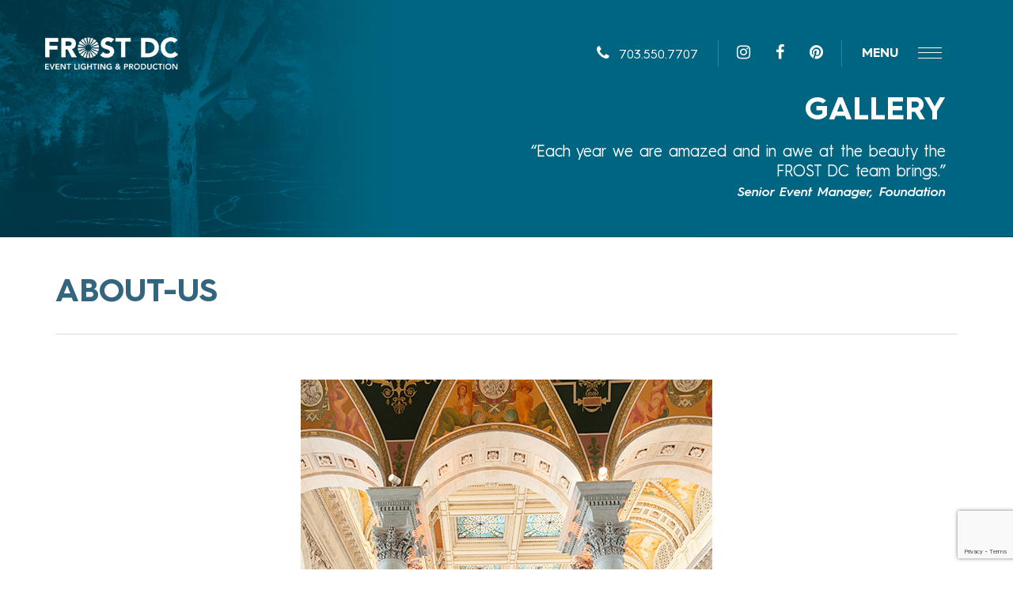

--- FILE ---
content_type: text/html; charset=UTF-8
request_url: https://www.frostdc.com/about-us/about-us-2/
body_size: 6820
content:
<!DOCTYPE html> <htmllang="en"><head><meta charset="UTF-8"><meta http-equiv="X-UA-Compatible" content="IE=edge"><meta name="description" content=""><meta http-equiv="Content-Type" content="text/html; charset=UTF-8" /><meta name="viewport" content="width=device-width, initial-scale=1, shrink-to-fit=no"><meta name="p:domain_verify" content="6d7fdf25f45fffda2795bebea60318e4"/><meta name='robots' content='index, follow, max-image-preview:large, max-snippet:-1, max-video-preview:-1' /><style>img:is([sizes="auto" i], [sizes^="auto," i]) { contain-intrinsic-size: 3000px 1500px }</style><title>about-us - FROST DC</title><link rel="canonical" href="https://www.frostdc.com/about-us/about-us-2/" /><meta property="og:locale" content="en_US" /><meta property="og:type" content="article" /><meta property="og:title" content="about-us - FROST DC" /><meta property="og:url" content="https://www.frostdc.com/about-us/about-us-2/" /><meta property="og:site_name" content="FROST DC" /><meta property="og:image" content="https://www.frostdc.com/about-us/about-us-2" /><meta property="og:image:width" content="520" /><meta property="og:image:height" content="517" /><meta property="og:image:type" content="image/jpeg" /><meta name="twitter:card" content="summary_large_image" /> <script type="application/ld+json" class="yoast-schema-graph">{"@context":"https://schema.org","@graph":[{"@type":"WebPage","@id":"https://www.frostdc.com/about-us/about-us-2/","url":"https://www.frostdc.com/about-us/about-us-2/","name":"about-us - FROST DC","isPartOf":{"@id":"https://www.frostdc.com/#website"},"primaryImageOfPage":{"@id":"https://www.frostdc.com/about-us/about-us-2/#primaryimage"},"image":{"@id":"https://www.frostdc.com/about-us/about-us-2/#primaryimage"},"thumbnailUrl":"https://www.frostdc.com/wp-content/uploads/2018/07/about-us.jpg","datePublished":"2018-07-23T19:15:55+00:00","breadcrumb":{"@id":"https://www.frostdc.com/about-us/about-us-2/#breadcrumb"},"inLanguage":"en","potentialAction":[{"@type":"ReadAction","target":["https://www.frostdc.com/about-us/about-us-2/"]}]},{"@type":"ImageObject","inLanguage":"en","@id":"https://www.frostdc.com/about-us/about-us-2/#primaryimage","url":"https://www.frostdc.com/wp-content/uploads/2018/07/about-us.jpg","contentUrl":"https://www.frostdc.com/wp-content/uploads/2018/07/about-us.jpg","width":520,"height":517},{"@type":"BreadcrumbList","@id":"https://www.frostdc.com/about-us/about-us-2/#breadcrumb","itemListElement":[{"@type":"ListItem","position":1,"name":"Home","item":"https://www.frostdc.com/"},{"@type":"ListItem","position":2,"name":"About us","item":"https://www.frostdc.com/about-us/"},{"@type":"ListItem","position":3,"name":"about-us"}]},{"@type":"WebSite","@id":"https://www.frostdc.com/#website","url":"https://www.frostdc.com/","name":"FROST DC","description":"","publisher":{"@id":"https://www.frostdc.com/#organization"},"potentialAction":[{"@type":"SearchAction","target":{"@type":"EntryPoint","urlTemplate":"https://www.frostdc.com/?s={search_term_string}"},"query-input":{"@type":"PropertyValueSpecification","valueRequired":true,"valueName":"search_term_string"}}],"inLanguage":"en"},{"@type":"Organization","@id":"https://www.frostdc.com/#organization","name":"FROST DC","url":"https://www.frostdc.com/","logo":{"@type":"ImageObject","inLanguage":"en","@id":"https://www.frostdc.com/#/schema/logo/image/","url":"https://www.frostdc.com/wp-content/uploads/2018/06/logo.png","contentUrl":"https://www.frostdc.com/wp-content/uploads/2018/06/logo.png","width":228,"height":56,"caption":"FROST DC"},"image":{"@id":"https://www.frostdc.com/#/schema/logo/image/"}}]}</script> <link rel='dns-prefetch' href='//use.fontawesome.com' /><link rel="alternate" type="application/rss+xml" title="FROST DC &raquo; about-us Comments Feed" href="https://www.frostdc.com/about-us/about-us-2/feed/" /> <script type="text/javascript">window._wpemojiSettings = {"baseUrl":"https:\/\/s.w.org\/images\/core\/emoji\/15.0.3\/72x72\/","ext":".png","svgUrl":"https:\/\/s.w.org\/images\/core\/emoji\/15.0.3\/svg\/","svgExt":".svg","source":{"concatemoji":"https:\/\/www.frostdc.com\/wp-includes\/js\/wp-emoji-release.min.js?ver=cf794baef23e8df550205cd33a27f545"}};
/*! This file is auto-generated */
!function(i,n){var o,s,e;function c(e){try{var t={supportTests:e,timestamp:(new Date).valueOf()};sessionStorage.setItem(o,JSON.stringify(t))}catch(e){}}function p(e,t,n){e.clearRect(0,0,e.canvas.width,e.canvas.height),e.fillText(t,0,0);var t=new Uint32Array(e.getImageData(0,0,e.canvas.width,e.canvas.height).data),r=(e.clearRect(0,0,e.canvas.width,e.canvas.height),e.fillText(n,0,0),new Uint32Array(e.getImageData(0,0,e.canvas.width,e.canvas.height).data));return t.every(function(e,t){return e===r[t]})}function u(e,t,n){switch(t){case"flag":return n(e,"\ud83c\udff3\ufe0f\u200d\u26a7\ufe0f","\ud83c\udff3\ufe0f\u200b\u26a7\ufe0f")?!1:!n(e,"\ud83c\uddfa\ud83c\uddf3","\ud83c\uddfa\u200b\ud83c\uddf3")&&!n(e,"\ud83c\udff4\udb40\udc67\udb40\udc62\udb40\udc65\udb40\udc6e\udb40\udc67\udb40\udc7f","\ud83c\udff4\u200b\udb40\udc67\u200b\udb40\udc62\u200b\udb40\udc65\u200b\udb40\udc6e\u200b\udb40\udc67\u200b\udb40\udc7f");case"emoji":return!n(e,"\ud83d\udc26\u200d\u2b1b","\ud83d\udc26\u200b\u2b1b")}return!1}function f(e,t,n){var r="undefined"!=typeof WorkerGlobalScope&&self instanceof WorkerGlobalScope?new OffscreenCanvas(300,150):i.createElement("canvas"),a=r.getContext("2d",{willReadFrequently:!0}),o=(a.textBaseline="top",a.font="600 32px Arial",{});return e.forEach(function(e){o[e]=t(a,e,n)}),o}function t(e){var t=i.createElement("script");t.src=e,t.defer=!0,i.head.appendChild(t)}"undefined"!=typeof Promise&&(o="wpEmojiSettingsSupports",s=["flag","emoji"],n.supports={everything:!0,everythingExceptFlag:!0},e=new Promise(function(e){i.addEventListener("DOMContentLoaded",e,{once:!0})}),new Promise(function(t){var n=function(){try{var e=JSON.parse(sessionStorage.getItem(o));if("object"==typeof e&&"number"==typeof e.timestamp&&(new Date).valueOf()<e.timestamp+604800&&"object"==typeof e.supportTests)return e.supportTests}catch(e){}return null}();if(!n){if("undefined"!=typeof Worker&&"undefined"!=typeof OffscreenCanvas&&"undefined"!=typeof URL&&URL.createObjectURL&&"undefined"!=typeof Blob)try{var e="postMessage("+f.toString()+"("+[JSON.stringify(s),u.toString(),p.toString()].join(",")+"));",r=new Blob([e],{type:"text/javascript"}),a=new Worker(URL.createObjectURL(r),{name:"wpTestEmojiSupports"});return void(a.onmessage=function(e){c(n=e.data),a.terminate(),t(n)})}catch(e){}c(n=f(s,u,p))}t(n)}).then(function(e){for(var t in e)n.supports[t]=e[t],n.supports.everything=n.supports.everything&&n.supports[t],"flag"!==t&&(n.supports.everythingExceptFlag=n.supports.everythingExceptFlag&&n.supports[t]);n.supports.everythingExceptFlag=n.supports.everythingExceptFlag&&!n.supports.flag,n.DOMReady=!1,n.readyCallback=function(){n.DOMReady=!0}}).then(function(){return e}).then(function(){var e;n.supports.everything||(n.readyCallback(),(e=n.source||{}).concatemoji?t(e.concatemoji):e.wpemoji&&e.twemoji&&(t(e.twemoji),t(e.wpemoji)))}))}((window,document),window._wpemojiSettings);</script> <style id='wp-emoji-styles-inline-css' type='text/css'>img.wp-smiley, img.emoji {
		display: inline !important;
		border: none !important;
		box-shadow: none !important;
		height: 1em !important;
		width: 1em !important;
		margin: 0 0.07em !important;
		vertical-align: -0.1em !important;
		background: none !important;
		padding: 0 !important;
	}</style><link rel='stylesheet' id='wp-block-library-css' href='https://www.frostdc.com/wp-includes/css/dist/block-library/style.min.css?ver=cf794baef23e8df550205cd33a27f545' type='text/css' media='all' /><style id='classic-theme-styles-inline-css' type='text/css'>/*! This file is auto-generated */
.wp-block-button__link{color:#fff;background-color:#32373c;border-radius:9999px;box-shadow:none;text-decoration:none;padding:calc(.667em + 2px) calc(1.333em + 2px);font-size:1.125em}.wp-block-file__button{background:#32373c;color:#fff;text-decoration:none}</style><style id='global-styles-inline-css' type='text/css'>:root{--wp--preset--aspect-ratio--square: 1;--wp--preset--aspect-ratio--4-3: 4/3;--wp--preset--aspect-ratio--3-4: 3/4;--wp--preset--aspect-ratio--3-2: 3/2;--wp--preset--aspect-ratio--2-3: 2/3;--wp--preset--aspect-ratio--16-9: 16/9;--wp--preset--aspect-ratio--9-16: 9/16;--wp--preset--color--black: #000000;--wp--preset--color--cyan-bluish-gray: #abb8c3;--wp--preset--color--white: #ffffff;--wp--preset--color--pale-pink: #f78da7;--wp--preset--color--vivid-red: #cf2e2e;--wp--preset--color--luminous-vivid-orange: #ff6900;--wp--preset--color--luminous-vivid-amber: #fcb900;--wp--preset--color--light-green-cyan: #7bdcb5;--wp--preset--color--vivid-green-cyan: #00d084;--wp--preset--color--pale-cyan-blue: #8ed1fc;--wp--preset--color--vivid-cyan-blue: #0693e3;--wp--preset--color--vivid-purple: #9b51e0;--wp--preset--gradient--vivid-cyan-blue-to-vivid-purple: linear-gradient(135deg,rgba(6,147,227,1) 0%,rgb(155,81,224) 100%);--wp--preset--gradient--light-green-cyan-to-vivid-green-cyan: linear-gradient(135deg,rgb(122,220,180) 0%,rgb(0,208,130) 100%);--wp--preset--gradient--luminous-vivid-amber-to-luminous-vivid-orange: linear-gradient(135deg,rgba(252,185,0,1) 0%,rgba(255,105,0,1) 100%);--wp--preset--gradient--luminous-vivid-orange-to-vivid-red: linear-gradient(135deg,rgba(255,105,0,1) 0%,rgb(207,46,46) 100%);--wp--preset--gradient--very-light-gray-to-cyan-bluish-gray: linear-gradient(135deg,rgb(238,238,238) 0%,rgb(169,184,195) 100%);--wp--preset--gradient--cool-to-warm-spectrum: linear-gradient(135deg,rgb(74,234,220) 0%,rgb(151,120,209) 20%,rgb(207,42,186) 40%,rgb(238,44,130) 60%,rgb(251,105,98) 80%,rgb(254,248,76) 100%);--wp--preset--gradient--blush-light-purple: linear-gradient(135deg,rgb(255,206,236) 0%,rgb(152,150,240) 100%);--wp--preset--gradient--blush-bordeaux: linear-gradient(135deg,rgb(254,205,165) 0%,rgb(254,45,45) 50%,rgb(107,0,62) 100%);--wp--preset--gradient--luminous-dusk: linear-gradient(135deg,rgb(255,203,112) 0%,rgb(199,81,192) 50%,rgb(65,88,208) 100%);--wp--preset--gradient--pale-ocean: linear-gradient(135deg,rgb(255,245,203) 0%,rgb(182,227,212) 50%,rgb(51,167,181) 100%);--wp--preset--gradient--electric-grass: linear-gradient(135deg,rgb(202,248,128) 0%,rgb(113,206,126) 100%);--wp--preset--gradient--midnight: linear-gradient(135deg,rgb(2,3,129) 0%,rgb(40,116,252) 100%);--wp--preset--font-size--small: 13px;--wp--preset--font-size--medium: 20px;--wp--preset--font-size--large: 36px;--wp--preset--font-size--x-large: 42px;--wp--preset--spacing--20: 0.44rem;--wp--preset--spacing--30: 0.67rem;--wp--preset--spacing--40: 1rem;--wp--preset--spacing--50: 1.5rem;--wp--preset--spacing--60: 2.25rem;--wp--preset--spacing--70: 3.38rem;--wp--preset--spacing--80: 5.06rem;--wp--preset--shadow--natural: 6px 6px 9px rgba(0, 0, 0, 0.2);--wp--preset--shadow--deep: 12px 12px 50px rgba(0, 0, 0, 0.4);--wp--preset--shadow--sharp: 6px 6px 0px rgba(0, 0, 0, 0.2);--wp--preset--shadow--outlined: 6px 6px 0px -3px rgba(255, 255, 255, 1), 6px 6px rgba(0, 0, 0, 1);--wp--preset--shadow--crisp: 6px 6px 0px rgba(0, 0, 0, 1);}:where(.is-layout-flex){gap: 0.5em;}:where(.is-layout-grid){gap: 0.5em;}body .is-layout-flex{display: flex;}.is-layout-flex{flex-wrap: wrap;align-items: center;}.is-layout-flex > :is(*, div){margin: 0;}body .is-layout-grid{display: grid;}.is-layout-grid > :is(*, div){margin: 0;}:where(.wp-block-columns.is-layout-flex){gap: 2em;}:where(.wp-block-columns.is-layout-grid){gap: 2em;}:where(.wp-block-post-template.is-layout-flex){gap: 1.25em;}:where(.wp-block-post-template.is-layout-grid){gap: 1.25em;}.has-black-color{color: var(--wp--preset--color--black) !important;}.has-cyan-bluish-gray-color{color: var(--wp--preset--color--cyan-bluish-gray) !important;}.has-white-color{color: var(--wp--preset--color--white) !important;}.has-pale-pink-color{color: var(--wp--preset--color--pale-pink) !important;}.has-vivid-red-color{color: var(--wp--preset--color--vivid-red) !important;}.has-luminous-vivid-orange-color{color: var(--wp--preset--color--luminous-vivid-orange) !important;}.has-luminous-vivid-amber-color{color: var(--wp--preset--color--luminous-vivid-amber) !important;}.has-light-green-cyan-color{color: var(--wp--preset--color--light-green-cyan) !important;}.has-vivid-green-cyan-color{color: var(--wp--preset--color--vivid-green-cyan) !important;}.has-pale-cyan-blue-color{color: var(--wp--preset--color--pale-cyan-blue) !important;}.has-vivid-cyan-blue-color{color: var(--wp--preset--color--vivid-cyan-blue) !important;}.has-vivid-purple-color{color: var(--wp--preset--color--vivid-purple) !important;}.has-black-background-color{background-color: var(--wp--preset--color--black) !important;}.has-cyan-bluish-gray-background-color{background-color: var(--wp--preset--color--cyan-bluish-gray) !important;}.has-white-background-color{background-color: var(--wp--preset--color--white) !important;}.has-pale-pink-background-color{background-color: var(--wp--preset--color--pale-pink) !important;}.has-vivid-red-background-color{background-color: var(--wp--preset--color--vivid-red) !important;}.has-luminous-vivid-orange-background-color{background-color: var(--wp--preset--color--luminous-vivid-orange) !important;}.has-luminous-vivid-amber-background-color{background-color: var(--wp--preset--color--luminous-vivid-amber) !important;}.has-light-green-cyan-background-color{background-color: var(--wp--preset--color--light-green-cyan) !important;}.has-vivid-green-cyan-background-color{background-color: var(--wp--preset--color--vivid-green-cyan) !important;}.has-pale-cyan-blue-background-color{background-color: var(--wp--preset--color--pale-cyan-blue) !important;}.has-vivid-cyan-blue-background-color{background-color: var(--wp--preset--color--vivid-cyan-blue) !important;}.has-vivid-purple-background-color{background-color: var(--wp--preset--color--vivid-purple) !important;}.has-black-border-color{border-color: var(--wp--preset--color--black) !important;}.has-cyan-bluish-gray-border-color{border-color: var(--wp--preset--color--cyan-bluish-gray) !important;}.has-white-border-color{border-color: var(--wp--preset--color--white) !important;}.has-pale-pink-border-color{border-color: var(--wp--preset--color--pale-pink) !important;}.has-vivid-red-border-color{border-color: var(--wp--preset--color--vivid-red) !important;}.has-luminous-vivid-orange-border-color{border-color: var(--wp--preset--color--luminous-vivid-orange) !important;}.has-luminous-vivid-amber-border-color{border-color: var(--wp--preset--color--luminous-vivid-amber) !important;}.has-light-green-cyan-border-color{border-color: var(--wp--preset--color--light-green-cyan) !important;}.has-vivid-green-cyan-border-color{border-color: var(--wp--preset--color--vivid-green-cyan) !important;}.has-pale-cyan-blue-border-color{border-color: var(--wp--preset--color--pale-cyan-blue) !important;}.has-vivid-cyan-blue-border-color{border-color: var(--wp--preset--color--vivid-cyan-blue) !important;}.has-vivid-purple-border-color{border-color: var(--wp--preset--color--vivid-purple) !important;}.has-vivid-cyan-blue-to-vivid-purple-gradient-background{background: var(--wp--preset--gradient--vivid-cyan-blue-to-vivid-purple) !important;}.has-light-green-cyan-to-vivid-green-cyan-gradient-background{background: var(--wp--preset--gradient--light-green-cyan-to-vivid-green-cyan) !important;}.has-luminous-vivid-amber-to-luminous-vivid-orange-gradient-background{background: var(--wp--preset--gradient--luminous-vivid-amber-to-luminous-vivid-orange) !important;}.has-luminous-vivid-orange-to-vivid-red-gradient-background{background: var(--wp--preset--gradient--luminous-vivid-orange-to-vivid-red) !important;}.has-very-light-gray-to-cyan-bluish-gray-gradient-background{background: var(--wp--preset--gradient--very-light-gray-to-cyan-bluish-gray) !important;}.has-cool-to-warm-spectrum-gradient-background{background: var(--wp--preset--gradient--cool-to-warm-spectrum) !important;}.has-blush-light-purple-gradient-background{background: var(--wp--preset--gradient--blush-light-purple) !important;}.has-blush-bordeaux-gradient-background{background: var(--wp--preset--gradient--blush-bordeaux) !important;}.has-luminous-dusk-gradient-background{background: var(--wp--preset--gradient--luminous-dusk) !important;}.has-pale-ocean-gradient-background{background: var(--wp--preset--gradient--pale-ocean) !important;}.has-electric-grass-gradient-background{background: var(--wp--preset--gradient--electric-grass) !important;}.has-midnight-gradient-background{background: var(--wp--preset--gradient--midnight) !important;}.has-small-font-size{font-size: var(--wp--preset--font-size--small) !important;}.has-medium-font-size{font-size: var(--wp--preset--font-size--medium) !important;}.has-large-font-size{font-size: var(--wp--preset--font-size--large) !important;}.has-x-large-font-size{font-size: var(--wp--preset--font-size--x-large) !important;}
:where(.wp-block-post-template.is-layout-flex){gap: 1.25em;}:where(.wp-block-post-template.is-layout-grid){gap: 1.25em;}
:where(.wp-block-columns.is-layout-flex){gap: 2em;}:where(.wp-block-columns.is-layout-grid){gap: 2em;}
:root :where(.wp-block-pullquote){font-size: 1.5em;line-height: 1.6;}</style><link rel='stylesheet' id='contact-form-7-css' href='https://www.frostdc.com/wp-content/cache/autoptimize/css/autoptimize_single_64ac31699f5326cb3c76122498b76f66.css?ver=6.1.4' type='text/css' media='all' /><link rel='stylesheet' id='rs-plugin-settings-css' href='https://www.frostdc.com/wp-content/cache/autoptimize/css/autoptimize_single_623b1c343e699cb85eae5e12460d7536.css?ver=5.4.7.3' type='text/css' media='all' /><style id='rs-plugin-settings-inline-css' type='text/css'>#rs-demo-id {}</style><link rel='stylesheet' id='maincss-css' href='https://www.frostdc.com/wp-content/cache/autoptimize/css/autoptimize_single_535d9a29cc2efbc8e393dd3228c2eb3d.css' type='text/css' media='all' /> <script type="text/javascript" src="https://www.frostdc.com/wp-includes/js/jquery/jquery.min.js?ver=3.7.1" id="jquery-core-js"></script> <script type="text/javascript" src="https://www.frostdc.com/wp-includes/js/jquery/jquery-migrate.min.js?ver=3.4.1" id="jquery-migrate-js"></script> <script type="text/javascript" src="https://www.frostdc.com/wp-content/plugins/revslider/public/assets/js/jquery.themepunch.tools.min.js?ver=5.4.7.3" id="tp-tools-js"></script> <script type="text/javascript" src="https://www.frostdc.com/wp-content/plugins/revslider/public/assets/js/jquery.themepunch.revolution.min.js?ver=5.4.7.3" id="revmin-js"></script> <script type="text/javascript" src="https://use.fontawesome.com/028849bf70.js?ver=1" id="fontawesome-js"></script> <link rel="https://api.w.org/" href="https://www.frostdc.com/wp-json/" /><link rel="alternate" title="JSON" type="application/json" href="https://www.frostdc.com/wp-json/wp/v2/media/111" /><link rel="EditURI" type="application/rsd+xml" title="RSD" href="https://www.frostdc.com/xmlrpc.php?rsd" /><link rel='shortlink' href='https://www.frostdc.com/?p=111' /><link rel="alternate" title="oEmbed (JSON)" type="application/json+oembed" href="https://www.frostdc.com/wp-json/oembed/1.0/embed?url=https%3A%2F%2Fwww.frostdc.com%2Fabout-us%2Fabout-us-2%2F" /><link rel="alternate" title="oEmbed (XML)" type="text/xml+oembed" href="https://www.frostdc.com/wp-json/oembed/1.0/embed?url=https%3A%2F%2Fwww.frostdc.com%2Fabout-us%2Fabout-us-2%2F&#038;format=xml" /><meta name="generator" content="Powered by Slider Revolution 5.4.7.3 - responsive, Mobile-Friendly Slider Plugin for WordPress with comfortable drag and drop interface." /><link rel="icon" href="https://www.frostdc.com/wp-content/uploads/2018/07/cropped-Frost-Faviconn-32x32.png" sizes="32x32" /><link rel="icon" href="https://www.frostdc.com/wp-content/uploads/2018/07/cropped-Frost-Faviconn-192x192.png" sizes="192x192" /><link rel="apple-touch-icon" href="https://www.frostdc.com/wp-content/uploads/2018/07/cropped-Frost-Faviconn-180x180.png" /><meta name="msapplication-TileImage" content="https://www.frostdc.com/wp-content/uploads/2018/07/cropped-Frost-Faviconn-270x270.png" /> <script type="text/javascript">function setREVStartSize(e){									
						try{ e.c=jQuery(e.c);var i=jQuery(window).width(),t=9999,r=0,n=0,l=0,f=0,s=0,h=0;
							if(e.responsiveLevels&&(jQuery.each(e.responsiveLevels,function(e,f){f>i&&(t=r=f,l=e),i>f&&f>r&&(r=f,n=e)}),t>r&&(l=n)),f=e.gridheight[l]||e.gridheight[0]||e.gridheight,s=e.gridwidth[l]||e.gridwidth[0]||e.gridwidth,h=i/s,h=h>1?1:h,f=Math.round(h*f),"fullscreen"==e.sliderLayout){var u=(e.c.width(),jQuery(window).height());if(void 0!=e.fullScreenOffsetContainer){var c=e.fullScreenOffsetContainer.split(",");if (c) jQuery.each(c,function(e,i){u=jQuery(i).length>0?u-jQuery(i).outerHeight(!0):u}),e.fullScreenOffset.split("%").length>1&&void 0!=e.fullScreenOffset&&e.fullScreenOffset.length>0?u-=jQuery(window).height()*parseInt(e.fullScreenOffset,0)/100:void 0!=e.fullScreenOffset&&e.fullScreenOffset.length>0&&(u-=parseInt(e.fullScreenOffset,0))}f=u}else void 0!=e.minHeight&&f<e.minHeight&&(f=e.minHeight);e.c.closest(".rev_slider_wrapper").css({height:f})					
						}catch(d){console.log("Failure at Presize of Slider:"+d)}						
					};</script> <style type="text/css" id="wp-custom-css">#galleryHome .item figcaption,
.page-template-template-resources .item figcaption{
	height:100%;
}
.page-template-template-about-us #team .sales,
.page-template-template-about-us #team .production,
.page-template-template-about-us #team .warehouse,
.page-template-template-about-us #gallery{
	display:none;
}</style></head><body class="attachment attachment-template-default attachmentid-111 attachment-jpeg general-wrapper" data-template="base.twig"><header id="mainNav" class="banner fixed-top d-flex align-items-centerinternas"><div class="wrapper container-fluid"><nav id="nav-main" class="nav-main nav-primary"><div class="row align-items-center no-gutters"> <a class="brand brand--header mr-md-auto" href="https://www.frostdc.com" rel="home"><img src="https://www.frostdc.com/wp-content/uploads/2018/06/logo.png" alt="FROST DC" class="img-fluid d-block mx-auto"></a><div class="phone-header ml-auto"> <a href="tel:703.550.7707"><i class="fa fa-phone"></i>703.550.7707</a></div><ul class="social social--header"><li> <a href="https://www.instagram.com/frostlightingdc/" target="_blank"><i class="fa fa-instagram"></i></a></li><li> <a href="https://www.facebook.com/frostlightingdc/" target="_blank"><i class="fa fa-facebook"></i></a></li><li> <a href="https://www.pinterest.com/frostlightingdc/" target="_blank"><i class="fa fa-pinterest"></i></a></li></ul><div id="myCollapsible" class="menu-collapse"> <span class="menu-label">Menu</span><div id="collapse-anchor" class="btnCollapse"> <span class="bar"></span> <span class="bar"></span> <span class="bar"></span></div></div><div class="overlay" id="myNav"> <a class="brand--menu mx-auto" href="https://www.frostdc.com" rel="home"><img src="https://www.frostdc.com/wp-content/uploads/2018/06/logo.png" alt="FROST DC" class="img-fluid d-block mx-auto"></a><ul class="nav overlay-content"><li class="triggerAnimation menu-item menu-item-type-post_type menu-item-object-page menu-item-84"> <a target="" href="https://www.frostdc.com/about-us/">About us</a></li><li class="triggerAnimation menu-item menu-item-type-post_type menu-item-object-page menu-item-85"> <a target="" href="https://www.frostdc.com/services/">Services</a></li><li class="triggerAnimation menu-item menu-item-type-post_type_archive menu-item-object-gallery menu-item-75"> <a target="" href="https://www.frostdc.com/gallery/">Gallery</a></li><li class="triggerAnimation menu-item menu-item-type-post_type menu-item-object-page menu-item-74"> <a target="" href="https://www.frostdc.com/resources/">Resources</a></li><li class="triggerAnimation menu-item menu-item-type-post_type menu-item-object-page menu-item-79"> <a target="" href="https://www.frostdc.com/contact/">Contact</a></li></ul></div></div></nav></div></header><div class="clearfix"></div><section id="content" role="main" class="content-wrapper"><div class="wrapper container-fluid"><section class="post-banner row position-relative"><div class="imgContainer"> <img src="https://www.frostdc.com/wp-content/uploads/2018/07/galleryBanner.jpg" class="img-fluid position-relative h-100 mr-auto d-block"></div><div class="container position-absolute absolute--bottom absolute--left absolute--right m-auto"><div class="col-12 col-lg-6 ml-auto h-100 banner-quote"><h1 class="title-type-3 text-right">Gallery</h1><div class="banner-desc text-right"><p><strong>“Each year we are amazed and in awe at the beauty the FROST DC team brings.”</strong></p><p><em>Senior Event Manager, Foundation</em></p></div></div></div></section><div class="position-relative row"><div class="chgmodal col-12"><div class="container"><div class="row" id="galleryContainer"><div class="col-12 px-md-0 title-block"><h2 class="title-type-7">about-us</h2></div><div class="col-12"> <img src="https://www.frostdc.com/wp-content/uploads/2018/07/about-us.jpg" alt="about-us" class="img-fluid d-block mx-auto"><div class="description"><pre>
          </pre></div></div></div></div></div></div></div></section><div class="gray-bar position-relative"><div class="container px-0"><div class="col-12 col-lg-6 ml-lg-auto text-lg-right"> <a href="https://www.frostdc.com/contact/" class="btn btn-type-1 d-inline-block">Contact us</a></div></div></div><footer class="d-flex align-items-center"><div class="container p-0"><div class="row"><div class="col-12 col-xl-5 col-lg-6 legal order-12 order-lg-2 order-xl-1"><p class="marca">©Copyright2026All rights reserved.</p><p>8249 Backlick Road, Suite F, Lorton, VA 22079<br /> <a href="tel:7035507707">703.550.7707</a> / <a href="tel:8662000094">866.200.0094 (toll free)</a> / <a href="tel:7035507706">703.550.7706 (fax)</a></p></div><div class="col-12 col-xl-3 col-lg-6 mb-lg-4 mb-xl-0 order-2 order-lg-3"><ul class="footer_menu"><li class=" menu-item menu-item-type-post_type menu-item-object-page menu-item-509"> <a target="" href="https://www.frostdc.com/terms-of-use/">Terms of Use</a></li><li class=" menu-item menu-item-type-post_type menu-item-object-page menu-item-88"> <a target="" href="https://www.frostdc.com/careers/">Careers</a></li></ul><ul class="social social--footer mx-auto"><li> <a href="https://www.instagram.com/frostlightingdc/" target="_blank"><i class="fa fa-instagram"></i></a></li><li> <a href="https://www.facebook.com/frostlightingdc/" target="_blank"><i class="fa fa-facebook"></i></a></li><li> <a href="https://www.pinterest.com/frostlightingdc/" target="_blank"><i class="fa fa-pinterest"></i></a></li></ul></div><div class="col-12 col-xl-4 mb-lg-4 mb-xl-0 logo order-1 order-xl-12"> <a class="brand brand--footer mr-md-auto" href="https://www.frostdc.com" rel="home"><img src="https://www.frostdc.com/wp-content/uploads/2018/06/logo.png" alt="FROST DC" class="img-fluid d-block mx-auto"></a></div></div></div></footer> <script type="text/javascript" src="https://www.frostdc.com/wp-includes/js/dist/hooks.min.js?ver=4d63a3d491d11ffd8ac6" id="wp-hooks-js"></script> <script type="text/javascript" src="https://www.frostdc.com/wp-includes/js/dist/i18n.min.js?ver=5e580eb46a90c2b997e6" id="wp-i18n-js"></script> <script type="text/javascript" id="wp-i18n-js-after">wp.i18n.setLocaleData( { 'text direction\u0004ltr': [ 'ltr' ] } );</script> <script type="text/javascript" src="https://www.frostdc.com/wp-content/plugins/contact-form-7/includes/swv/js/index.js?ver=6.1.4" id="swv-js"></script> <script type="text/javascript" id="contact-form-7-js-before">var wpcf7 = {
    "api": {
        "root": "https:\/\/www.frostdc.com\/wp-json\/",
        "namespace": "contact-form-7\/v1"
    }
};</script> <script type="text/javascript" src="https://www.frostdc.com/wp-content/plugins/contact-form-7/includes/js/index.js?ver=6.1.4" id="contact-form-7-js"></script> <script type="text/javascript" src="https://www.google.com/recaptcha/api.js?render=6LfLQxErAAAAAFeRJMaI4k_KOecOzml3O_f1ZU1b&amp;ver=3.0" id="google-recaptcha-js"></script> <script type="text/javascript" src="https://www.frostdc.com/wp-includes/js/dist/vendor/wp-polyfill.min.js?ver=3.15.0" id="wp-polyfill-js"></script> <script type="text/javascript" id="wpcf7-recaptcha-js-before">var wpcf7_recaptcha = {
    "sitekey": "6LfLQxErAAAAAFeRJMaI4k_KOecOzml3O_f1ZU1b",
    "actions": {
        "homepage": "homepage",
        "contactform": "contactform"
    }
};</script> <script type="text/javascript" src="https://www.frostdc.com/wp-content/plugins/contact-form-7/modules/recaptcha/index.js?ver=6.1.4" id="wpcf7-recaptcha-js"></script> <script type="text/javascript" id="mainjs-js-extra">var galeriallenado = {"ajax_url":"https:\/\/www.frostdc.com\/wp-admin\/admin-ajax.php"};
var faqllenado = {"ajax_url":"https:\/\/www.frostdc.com\/wp-admin\/admin-ajax.php"};</script> <script type="text/javascript" src="https://www.frostdc.com/wp-content/themes/frostdc/dist/scripts/app.js" id="mainjs-js"></script> </body></html><div class="popo"></div>

--- FILE ---
content_type: text/html; charset=utf-8
request_url: https://www.google.com/recaptcha/api2/anchor?ar=1&k=6LfLQxErAAAAAFeRJMaI4k_KOecOzml3O_f1ZU1b&co=aHR0cHM6Ly93d3cuZnJvc3RkYy5jb206NDQz&hl=en&v=PoyoqOPhxBO7pBk68S4YbpHZ&size=invisible&anchor-ms=20000&execute-ms=30000&cb=r8o3rtu6wbhp
body_size: 48590
content:
<!DOCTYPE HTML><html dir="ltr" lang="en"><head><meta http-equiv="Content-Type" content="text/html; charset=UTF-8">
<meta http-equiv="X-UA-Compatible" content="IE=edge">
<title>reCAPTCHA</title>
<style type="text/css">
/* cyrillic-ext */
@font-face {
  font-family: 'Roboto';
  font-style: normal;
  font-weight: 400;
  font-stretch: 100%;
  src: url(//fonts.gstatic.com/s/roboto/v48/KFO7CnqEu92Fr1ME7kSn66aGLdTylUAMa3GUBHMdazTgWw.woff2) format('woff2');
  unicode-range: U+0460-052F, U+1C80-1C8A, U+20B4, U+2DE0-2DFF, U+A640-A69F, U+FE2E-FE2F;
}
/* cyrillic */
@font-face {
  font-family: 'Roboto';
  font-style: normal;
  font-weight: 400;
  font-stretch: 100%;
  src: url(//fonts.gstatic.com/s/roboto/v48/KFO7CnqEu92Fr1ME7kSn66aGLdTylUAMa3iUBHMdazTgWw.woff2) format('woff2');
  unicode-range: U+0301, U+0400-045F, U+0490-0491, U+04B0-04B1, U+2116;
}
/* greek-ext */
@font-face {
  font-family: 'Roboto';
  font-style: normal;
  font-weight: 400;
  font-stretch: 100%;
  src: url(//fonts.gstatic.com/s/roboto/v48/KFO7CnqEu92Fr1ME7kSn66aGLdTylUAMa3CUBHMdazTgWw.woff2) format('woff2');
  unicode-range: U+1F00-1FFF;
}
/* greek */
@font-face {
  font-family: 'Roboto';
  font-style: normal;
  font-weight: 400;
  font-stretch: 100%;
  src: url(//fonts.gstatic.com/s/roboto/v48/KFO7CnqEu92Fr1ME7kSn66aGLdTylUAMa3-UBHMdazTgWw.woff2) format('woff2');
  unicode-range: U+0370-0377, U+037A-037F, U+0384-038A, U+038C, U+038E-03A1, U+03A3-03FF;
}
/* math */
@font-face {
  font-family: 'Roboto';
  font-style: normal;
  font-weight: 400;
  font-stretch: 100%;
  src: url(//fonts.gstatic.com/s/roboto/v48/KFO7CnqEu92Fr1ME7kSn66aGLdTylUAMawCUBHMdazTgWw.woff2) format('woff2');
  unicode-range: U+0302-0303, U+0305, U+0307-0308, U+0310, U+0312, U+0315, U+031A, U+0326-0327, U+032C, U+032F-0330, U+0332-0333, U+0338, U+033A, U+0346, U+034D, U+0391-03A1, U+03A3-03A9, U+03B1-03C9, U+03D1, U+03D5-03D6, U+03F0-03F1, U+03F4-03F5, U+2016-2017, U+2034-2038, U+203C, U+2040, U+2043, U+2047, U+2050, U+2057, U+205F, U+2070-2071, U+2074-208E, U+2090-209C, U+20D0-20DC, U+20E1, U+20E5-20EF, U+2100-2112, U+2114-2115, U+2117-2121, U+2123-214F, U+2190, U+2192, U+2194-21AE, U+21B0-21E5, U+21F1-21F2, U+21F4-2211, U+2213-2214, U+2216-22FF, U+2308-230B, U+2310, U+2319, U+231C-2321, U+2336-237A, U+237C, U+2395, U+239B-23B7, U+23D0, U+23DC-23E1, U+2474-2475, U+25AF, U+25B3, U+25B7, U+25BD, U+25C1, U+25CA, U+25CC, U+25FB, U+266D-266F, U+27C0-27FF, U+2900-2AFF, U+2B0E-2B11, U+2B30-2B4C, U+2BFE, U+3030, U+FF5B, U+FF5D, U+1D400-1D7FF, U+1EE00-1EEFF;
}
/* symbols */
@font-face {
  font-family: 'Roboto';
  font-style: normal;
  font-weight: 400;
  font-stretch: 100%;
  src: url(//fonts.gstatic.com/s/roboto/v48/KFO7CnqEu92Fr1ME7kSn66aGLdTylUAMaxKUBHMdazTgWw.woff2) format('woff2');
  unicode-range: U+0001-000C, U+000E-001F, U+007F-009F, U+20DD-20E0, U+20E2-20E4, U+2150-218F, U+2190, U+2192, U+2194-2199, U+21AF, U+21E6-21F0, U+21F3, U+2218-2219, U+2299, U+22C4-22C6, U+2300-243F, U+2440-244A, U+2460-24FF, U+25A0-27BF, U+2800-28FF, U+2921-2922, U+2981, U+29BF, U+29EB, U+2B00-2BFF, U+4DC0-4DFF, U+FFF9-FFFB, U+10140-1018E, U+10190-1019C, U+101A0, U+101D0-101FD, U+102E0-102FB, U+10E60-10E7E, U+1D2C0-1D2D3, U+1D2E0-1D37F, U+1F000-1F0FF, U+1F100-1F1AD, U+1F1E6-1F1FF, U+1F30D-1F30F, U+1F315, U+1F31C, U+1F31E, U+1F320-1F32C, U+1F336, U+1F378, U+1F37D, U+1F382, U+1F393-1F39F, U+1F3A7-1F3A8, U+1F3AC-1F3AF, U+1F3C2, U+1F3C4-1F3C6, U+1F3CA-1F3CE, U+1F3D4-1F3E0, U+1F3ED, U+1F3F1-1F3F3, U+1F3F5-1F3F7, U+1F408, U+1F415, U+1F41F, U+1F426, U+1F43F, U+1F441-1F442, U+1F444, U+1F446-1F449, U+1F44C-1F44E, U+1F453, U+1F46A, U+1F47D, U+1F4A3, U+1F4B0, U+1F4B3, U+1F4B9, U+1F4BB, U+1F4BF, U+1F4C8-1F4CB, U+1F4D6, U+1F4DA, U+1F4DF, U+1F4E3-1F4E6, U+1F4EA-1F4ED, U+1F4F7, U+1F4F9-1F4FB, U+1F4FD-1F4FE, U+1F503, U+1F507-1F50B, U+1F50D, U+1F512-1F513, U+1F53E-1F54A, U+1F54F-1F5FA, U+1F610, U+1F650-1F67F, U+1F687, U+1F68D, U+1F691, U+1F694, U+1F698, U+1F6AD, U+1F6B2, U+1F6B9-1F6BA, U+1F6BC, U+1F6C6-1F6CF, U+1F6D3-1F6D7, U+1F6E0-1F6EA, U+1F6F0-1F6F3, U+1F6F7-1F6FC, U+1F700-1F7FF, U+1F800-1F80B, U+1F810-1F847, U+1F850-1F859, U+1F860-1F887, U+1F890-1F8AD, U+1F8B0-1F8BB, U+1F8C0-1F8C1, U+1F900-1F90B, U+1F93B, U+1F946, U+1F984, U+1F996, U+1F9E9, U+1FA00-1FA6F, U+1FA70-1FA7C, U+1FA80-1FA89, U+1FA8F-1FAC6, U+1FACE-1FADC, U+1FADF-1FAE9, U+1FAF0-1FAF8, U+1FB00-1FBFF;
}
/* vietnamese */
@font-face {
  font-family: 'Roboto';
  font-style: normal;
  font-weight: 400;
  font-stretch: 100%;
  src: url(//fonts.gstatic.com/s/roboto/v48/KFO7CnqEu92Fr1ME7kSn66aGLdTylUAMa3OUBHMdazTgWw.woff2) format('woff2');
  unicode-range: U+0102-0103, U+0110-0111, U+0128-0129, U+0168-0169, U+01A0-01A1, U+01AF-01B0, U+0300-0301, U+0303-0304, U+0308-0309, U+0323, U+0329, U+1EA0-1EF9, U+20AB;
}
/* latin-ext */
@font-face {
  font-family: 'Roboto';
  font-style: normal;
  font-weight: 400;
  font-stretch: 100%;
  src: url(//fonts.gstatic.com/s/roboto/v48/KFO7CnqEu92Fr1ME7kSn66aGLdTylUAMa3KUBHMdazTgWw.woff2) format('woff2');
  unicode-range: U+0100-02BA, U+02BD-02C5, U+02C7-02CC, U+02CE-02D7, U+02DD-02FF, U+0304, U+0308, U+0329, U+1D00-1DBF, U+1E00-1E9F, U+1EF2-1EFF, U+2020, U+20A0-20AB, U+20AD-20C0, U+2113, U+2C60-2C7F, U+A720-A7FF;
}
/* latin */
@font-face {
  font-family: 'Roboto';
  font-style: normal;
  font-weight: 400;
  font-stretch: 100%;
  src: url(//fonts.gstatic.com/s/roboto/v48/KFO7CnqEu92Fr1ME7kSn66aGLdTylUAMa3yUBHMdazQ.woff2) format('woff2');
  unicode-range: U+0000-00FF, U+0131, U+0152-0153, U+02BB-02BC, U+02C6, U+02DA, U+02DC, U+0304, U+0308, U+0329, U+2000-206F, U+20AC, U+2122, U+2191, U+2193, U+2212, U+2215, U+FEFF, U+FFFD;
}
/* cyrillic-ext */
@font-face {
  font-family: 'Roboto';
  font-style: normal;
  font-weight: 500;
  font-stretch: 100%;
  src: url(//fonts.gstatic.com/s/roboto/v48/KFO7CnqEu92Fr1ME7kSn66aGLdTylUAMa3GUBHMdazTgWw.woff2) format('woff2');
  unicode-range: U+0460-052F, U+1C80-1C8A, U+20B4, U+2DE0-2DFF, U+A640-A69F, U+FE2E-FE2F;
}
/* cyrillic */
@font-face {
  font-family: 'Roboto';
  font-style: normal;
  font-weight: 500;
  font-stretch: 100%;
  src: url(//fonts.gstatic.com/s/roboto/v48/KFO7CnqEu92Fr1ME7kSn66aGLdTylUAMa3iUBHMdazTgWw.woff2) format('woff2');
  unicode-range: U+0301, U+0400-045F, U+0490-0491, U+04B0-04B1, U+2116;
}
/* greek-ext */
@font-face {
  font-family: 'Roboto';
  font-style: normal;
  font-weight: 500;
  font-stretch: 100%;
  src: url(//fonts.gstatic.com/s/roboto/v48/KFO7CnqEu92Fr1ME7kSn66aGLdTylUAMa3CUBHMdazTgWw.woff2) format('woff2');
  unicode-range: U+1F00-1FFF;
}
/* greek */
@font-face {
  font-family: 'Roboto';
  font-style: normal;
  font-weight: 500;
  font-stretch: 100%;
  src: url(//fonts.gstatic.com/s/roboto/v48/KFO7CnqEu92Fr1ME7kSn66aGLdTylUAMa3-UBHMdazTgWw.woff2) format('woff2');
  unicode-range: U+0370-0377, U+037A-037F, U+0384-038A, U+038C, U+038E-03A1, U+03A3-03FF;
}
/* math */
@font-face {
  font-family: 'Roboto';
  font-style: normal;
  font-weight: 500;
  font-stretch: 100%;
  src: url(//fonts.gstatic.com/s/roboto/v48/KFO7CnqEu92Fr1ME7kSn66aGLdTylUAMawCUBHMdazTgWw.woff2) format('woff2');
  unicode-range: U+0302-0303, U+0305, U+0307-0308, U+0310, U+0312, U+0315, U+031A, U+0326-0327, U+032C, U+032F-0330, U+0332-0333, U+0338, U+033A, U+0346, U+034D, U+0391-03A1, U+03A3-03A9, U+03B1-03C9, U+03D1, U+03D5-03D6, U+03F0-03F1, U+03F4-03F5, U+2016-2017, U+2034-2038, U+203C, U+2040, U+2043, U+2047, U+2050, U+2057, U+205F, U+2070-2071, U+2074-208E, U+2090-209C, U+20D0-20DC, U+20E1, U+20E5-20EF, U+2100-2112, U+2114-2115, U+2117-2121, U+2123-214F, U+2190, U+2192, U+2194-21AE, U+21B0-21E5, U+21F1-21F2, U+21F4-2211, U+2213-2214, U+2216-22FF, U+2308-230B, U+2310, U+2319, U+231C-2321, U+2336-237A, U+237C, U+2395, U+239B-23B7, U+23D0, U+23DC-23E1, U+2474-2475, U+25AF, U+25B3, U+25B7, U+25BD, U+25C1, U+25CA, U+25CC, U+25FB, U+266D-266F, U+27C0-27FF, U+2900-2AFF, U+2B0E-2B11, U+2B30-2B4C, U+2BFE, U+3030, U+FF5B, U+FF5D, U+1D400-1D7FF, U+1EE00-1EEFF;
}
/* symbols */
@font-face {
  font-family: 'Roboto';
  font-style: normal;
  font-weight: 500;
  font-stretch: 100%;
  src: url(//fonts.gstatic.com/s/roboto/v48/KFO7CnqEu92Fr1ME7kSn66aGLdTylUAMaxKUBHMdazTgWw.woff2) format('woff2');
  unicode-range: U+0001-000C, U+000E-001F, U+007F-009F, U+20DD-20E0, U+20E2-20E4, U+2150-218F, U+2190, U+2192, U+2194-2199, U+21AF, U+21E6-21F0, U+21F3, U+2218-2219, U+2299, U+22C4-22C6, U+2300-243F, U+2440-244A, U+2460-24FF, U+25A0-27BF, U+2800-28FF, U+2921-2922, U+2981, U+29BF, U+29EB, U+2B00-2BFF, U+4DC0-4DFF, U+FFF9-FFFB, U+10140-1018E, U+10190-1019C, U+101A0, U+101D0-101FD, U+102E0-102FB, U+10E60-10E7E, U+1D2C0-1D2D3, U+1D2E0-1D37F, U+1F000-1F0FF, U+1F100-1F1AD, U+1F1E6-1F1FF, U+1F30D-1F30F, U+1F315, U+1F31C, U+1F31E, U+1F320-1F32C, U+1F336, U+1F378, U+1F37D, U+1F382, U+1F393-1F39F, U+1F3A7-1F3A8, U+1F3AC-1F3AF, U+1F3C2, U+1F3C4-1F3C6, U+1F3CA-1F3CE, U+1F3D4-1F3E0, U+1F3ED, U+1F3F1-1F3F3, U+1F3F5-1F3F7, U+1F408, U+1F415, U+1F41F, U+1F426, U+1F43F, U+1F441-1F442, U+1F444, U+1F446-1F449, U+1F44C-1F44E, U+1F453, U+1F46A, U+1F47D, U+1F4A3, U+1F4B0, U+1F4B3, U+1F4B9, U+1F4BB, U+1F4BF, U+1F4C8-1F4CB, U+1F4D6, U+1F4DA, U+1F4DF, U+1F4E3-1F4E6, U+1F4EA-1F4ED, U+1F4F7, U+1F4F9-1F4FB, U+1F4FD-1F4FE, U+1F503, U+1F507-1F50B, U+1F50D, U+1F512-1F513, U+1F53E-1F54A, U+1F54F-1F5FA, U+1F610, U+1F650-1F67F, U+1F687, U+1F68D, U+1F691, U+1F694, U+1F698, U+1F6AD, U+1F6B2, U+1F6B9-1F6BA, U+1F6BC, U+1F6C6-1F6CF, U+1F6D3-1F6D7, U+1F6E0-1F6EA, U+1F6F0-1F6F3, U+1F6F7-1F6FC, U+1F700-1F7FF, U+1F800-1F80B, U+1F810-1F847, U+1F850-1F859, U+1F860-1F887, U+1F890-1F8AD, U+1F8B0-1F8BB, U+1F8C0-1F8C1, U+1F900-1F90B, U+1F93B, U+1F946, U+1F984, U+1F996, U+1F9E9, U+1FA00-1FA6F, U+1FA70-1FA7C, U+1FA80-1FA89, U+1FA8F-1FAC6, U+1FACE-1FADC, U+1FADF-1FAE9, U+1FAF0-1FAF8, U+1FB00-1FBFF;
}
/* vietnamese */
@font-face {
  font-family: 'Roboto';
  font-style: normal;
  font-weight: 500;
  font-stretch: 100%;
  src: url(//fonts.gstatic.com/s/roboto/v48/KFO7CnqEu92Fr1ME7kSn66aGLdTylUAMa3OUBHMdazTgWw.woff2) format('woff2');
  unicode-range: U+0102-0103, U+0110-0111, U+0128-0129, U+0168-0169, U+01A0-01A1, U+01AF-01B0, U+0300-0301, U+0303-0304, U+0308-0309, U+0323, U+0329, U+1EA0-1EF9, U+20AB;
}
/* latin-ext */
@font-face {
  font-family: 'Roboto';
  font-style: normal;
  font-weight: 500;
  font-stretch: 100%;
  src: url(//fonts.gstatic.com/s/roboto/v48/KFO7CnqEu92Fr1ME7kSn66aGLdTylUAMa3KUBHMdazTgWw.woff2) format('woff2');
  unicode-range: U+0100-02BA, U+02BD-02C5, U+02C7-02CC, U+02CE-02D7, U+02DD-02FF, U+0304, U+0308, U+0329, U+1D00-1DBF, U+1E00-1E9F, U+1EF2-1EFF, U+2020, U+20A0-20AB, U+20AD-20C0, U+2113, U+2C60-2C7F, U+A720-A7FF;
}
/* latin */
@font-face {
  font-family: 'Roboto';
  font-style: normal;
  font-weight: 500;
  font-stretch: 100%;
  src: url(//fonts.gstatic.com/s/roboto/v48/KFO7CnqEu92Fr1ME7kSn66aGLdTylUAMa3yUBHMdazQ.woff2) format('woff2');
  unicode-range: U+0000-00FF, U+0131, U+0152-0153, U+02BB-02BC, U+02C6, U+02DA, U+02DC, U+0304, U+0308, U+0329, U+2000-206F, U+20AC, U+2122, U+2191, U+2193, U+2212, U+2215, U+FEFF, U+FFFD;
}
/* cyrillic-ext */
@font-face {
  font-family: 'Roboto';
  font-style: normal;
  font-weight: 900;
  font-stretch: 100%;
  src: url(//fonts.gstatic.com/s/roboto/v48/KFO7CnqEu92Fr1ME7kSn66aGLdTylUAMa3GUBHMdazTgWw.woff2) format('woff2');
  unicode-range: U+0460-052F, U+1C80-1C8A, U+20B4, U+2DE0-2DFF, U+A640-A69F, U+FE2E-FE2F;
}
/* cyrillic */
@font-face {
  font-family: 'Roboto';
  font-style: normal;
  font-weight: 900;
  font-stretch: 100%;
  src: url(//fonts.gstatic.com/s/roboto/v48/KFO7CnqEu92Fr1ME7kSn66aGLdTylUAMa3iUBHMdazTgWw.woff2) format('woff2');
  unicode-range: U+0301, U+0400-045F, U+0490-0491, U+04B0-04B1, U+2116;
}
/* greek-ext */
@font-face {
  font-family: 'Roboto';
  font-style: normal;
  font-weight: 900;
  font-stretch: 100%;
  src: url(//fonts.gstatic.com/s/roboto/v48/KFO7CnqEu92Fr1ME7kSn66aGLdTylUAMa3CUBHMdazTgWw.woff2) format('woff2');
  unicode-range: U+1F00-1FFF;
}
/* greek */
@font-face {
  font-family: 'Roboto';
  font-style: normal;
  font-weight: 900;
  font-stretch: 100%;
  src: url(//fonts.gstatic.com/s/roboto/v48/KFO7CnqEu92Fr1ME7kSn66aGLdTylUAMa3-UBHMdazTgWw.woff2) format('woff2');
  unicode-range: U+0370-0377, U+037A-037F, U+0384-038A, U+038C, U+038E-03A1, U+03A3-03FF;
}
/* math */
@font-face {
  font-family: 'Roboto';
  font-style: normal;
  font-weight: 900;
  font-stretch: 100%;
  src: url(//fonts.gstatic.com/s/roboto/v48/KFO7CnqEu92Fr1ME7kSn66aGLdTylUAMawCUBHMdazTgWw.woff2) format('woff2');
  unicode-range: U+0302-0303, U+0305, U+0307-0308, U+0310, U+0312, U+0315, U+031A, U+0326-0327, U+032C, U+032F-0330, U+0332-0333, U+0338, U+033A, U+0346, U+034D, U+0391-03A1, U+03A3-03A9, U+03B1-03C9, U+03D1, U+03D5-03D6, U+03F0-03F1, U+03F4-03F5, U+2016-2017, U+2034-2038, U+203C, U+2040, U+2043, U+2047, U+2050, U+2057, U+205F, U+2070-2071, U+2074-208E, U+2090-209C, U+20D0-20DC, U+20E1, U+20E5-20EF, U+2100-2112, U+2114-2115, U+2117-2121, U+2123-214F, U+2190, U+2192, U+2194-21AE, U+21B0-21E5, U+21F1-21F2, U+21F4-2211, U+2213-2214, U+2216-22FF, U+2308-230B, U+2310, U+2319, U+231C-2321, U+2336-237A, U+237C, U+2395, U+239B-23B7, U+23D0, U+23DC-23E1, U+2474-2475, U+25AF, U+25B3, U+25B7, U+25BD, U+25C1, U+25CA, U+25CC, U+25FB, U+266D-266F, U+27C0-27FF, U+2900-2AFF, U+2B0E-2B11, U+2B30-2B4C, U+2BFE, U+3030, U+FF5B, U+FF5D, U+1D400-1D7FF, U+1EE00-1EEFF;
}
/* symbols */
@font-face {
  font-family: 'Roboto';
  font-style: normal;
  font-weight: 900;
  font-stretch: 100%;
  src: url(//fonts.gstatic.com/s/roboto/v48/KFO7CnqEu92Fr1ME7kSn66aGLdTylUAMaxKUBHMdazTgWw.woff2) format('woff2');
  unicode-range: U+0001-000C, U+000E-001F, U+007F-009F, U+20DD-20E0, U+20E2-20E4, U+2150-218F, U+2190, U+2192, U+2194-2199, U+21AF, U+21E6-21F0, U+21F3, U+2218-2219, U+2299, U+22C4-22C6, U+2300-243F, U+2440-244A, U+2460-24FF, U+25A0-27BF, U+2800-28FF, U+2921-2922, U+2981, U+29BF, U+29EB, U+2B00-2BFF, U+4DC0-4DFF, U+FFF9-FFFB, U+10140-1018E, U+10190-1019C, U+101A0, U+101D0-101FD, U+102E0-102FB, U+10E60-10E7E, U+1D2C0-1D2D3, U+1D2E0-1D37F, U+1F000-1F0FF, U+1F100-1F1AD, U+1F1E6-1F1FF, U+1F30D-1F30F, U+1F315, U+1F31C, U+1F31E, U+1F320-1F32C, U+1F336, U+1F378, U+1F37D, U+1F382, U+1F393-1F39F, U+1F3A7-1F3A8, U+1F3AC-1F3AF, U+1F3C2, U+1F3C4-1F3C6, U+1F3CA-1F3CE, U+1F3D4-1F3E0, U+1F3ED, U+1F3F1-1F3F3, U+1F3F5-1F3F7, U+1F408, U+1F415, U+1F41F, U+1F426, U+1F43F, U+1F441-1F442, U+1F444, U+1F446-1F449, U+1F44C-1F44E, U+1F453, U+1F46A, U+1F47D, U+1F4A3, U+1F4B0, U+1F4B3, U+1F4B9, U+1F4BB, U+1F4BF, U+1F4C8-1F4CB, U+1F4D6, U+1F4DA, U+1F4DF, U+1F4E3-1F4E6, U+1F4EA-1F4ED, U+1F4F7, U+1F4F9-1F4FB, U+1F4FD-1F4FE, U+1F503, U+1F507-1F50B, U+1F50D, U+1F512-1F513, U+1F53E-1F54A, U+1F54F-1F5FA, U+1F610, U+1F650-1F67F, U+1F687, U+1F68D, U+1F691, U+1F694, U+1F698, U+1F6AD, U+1F6B2, U+1F6B9-1F6BA, U+1F6BC, U+1F6C6-1F6CF, U+1F6D3-1F6D7, U+1F6E0-1F6EA, U+1F6F0-1F6F3, U+1F6F7-1F6FC, U+1F700-1F7FF, U+1F800-1F80B, U+1F810-1F847, U+1F850-1F859, U+1F860-1F887, U+1F890-1F8AD, U+1F8B0-1F8BB, U+1F8C0-1F8C1, U+1F900-1F90B, U+1F93B, U+1F946, U+1F984, U+1F996, U+1F9E9, U+1FA00-1FA6F, U+1FA70-1FA7C, U+1FA80-1FA89, U+1FA8F-1FAC6, U+1FACE-1FADC, U+1FADF-1FAE9, U+1FAF0-1FAF8, U+1FB00-1FBFF;
}
/* vietnamese */
@font-face {
  font-family: 'Roboto';
  font-style: normal;
  font-weight: 900;
  font-stretch: 100%;
  src: url(//fonts.gstatic.com/s/roboto/v48/KFO7CnqEu92Fr1ME7kSn66aGLdTylUAMa3OUBHMdazTgWw.woff2) format('woff2');
  unicode-range: U+0102-0103, U+0110-0111, U+0128-0129, U+0168-0169, U+01A0-01A1, U+01AF-01B0, U+0300-0301, U+0303-0304, U+0308-0309, U+0323, U+0329, U+1EA0-1EF9, U+20AB;
}
/* latin-ext */
@font-face {
  font-family: 'Roboto';
  font-style: normal;
  font-weight: 900;
  font-stretch: 100%;
  src: url(//fonts.gstatic.com/s/roboto/v48/KFO7CnqEu92Fr1ME7kSn66aGLdTylUAMa3KUBHMdazTgWw.woff2) format('woff2');
  unicode-range: U+0100-02BA, U+02BD-02C5, U+02C7-02CC, U+02CE-02D7, U+02DD-02FF, U+0304, U+0308, U+0329, U+1D00-1DBF, U+1E00-1E9F, U+1EF2-1EFF, U+2020, U+20A0-20AB, U+20AD-20C0, U+2113, U+2C60-2C7F, U+A720-A7FF;
}
/* latin */
@font-face {
  font-family: 'Roboto';
  font-style: normal;
  font-weight: 900;
  font-stretch: 100%;
  src: url(//fonts.gstatic.com/s/roboto/v48/KFO7CnqEu92Fr1ME7kSn66aGLdTylUAMa3yUBHMdazQ.woff2) format('woff2');
  unicode-range: U+0000-00FF, U+0131, U+0152-0153, U+02BB-02BC, U+02C6, U+02DA, U+02DC, U+0304, U+0308, U+0329, U+2000-206F, U+20AC, U+2122, U+2191, U+2193, U+2212, U+2215, U+FEFF, U+FFFD;
}

</style>
<link rel="stylesheet" type="text/css" href="https://www.gstatic.com/recaptcha/releases/PoyoqOPhxBO7pBk68S4YbpHZ/styles__ltr.css">
<script nonce="sYowvcNqWRsltDcCQSdfIQ" type="text/javascript">window['__recaptcha_api'] = 'https://www.google.com/recaptcha/api2/';</script>
<script type="text/javascript" src="https://www.gstatic.com/recaptcha/releases/PoyoqOPhxBO7pBk68S4YbpHZ/recaptcha__en.js" nonce="sYowvcNqWRsltDcCQSdfIQ">
      
    </script></head>
<body><div id="rc-anchor-alert" class="rc-anchor-alert"></div>
<input type="hidden" id="recaptcha-token" value="[base64]">
<script type="text/javascript" nonce="sYowvcNqWRsltDcCQSdfIQ">
      recaptcha.anchor.Main.init("[\x22ainput\x22,[\x22bgdata\x22,\x22\x22,\[base64]/[base64]/UltIKytdPWE6KGE8MjA0OD9SW0grK109YT4+NnwxOTI6KChhJjY0NTEyKT09NTUyOTYmJnErMTxoLmxlbmd0aCYmKGguY2hhckNvZGVBdChxKzEpJjY0NTEyKT09NTYzMjA/[base64]/MjU1OlI/[base64]/[base64]/[base64]/[base64]/[base64]/[base64]/[base64]/[base64]/[base64]/[base64]\x22,\[base64]\\u003d\x22,\x22YsOUwogzQHzCnsOrwpnCiX/DpsOiw4DCjcKCe3RMayvCpSTClsKkJzjDhjXDiRbDuMOqw45Cwoh+w6fCjMK6wqXCqsK9clrDjMKQw51pAhw5wrkmJMO1DMKhOMKIwq5qwq/Dl8OLw6xNW8Kfwo3DqS0awr/Dk8OcYsKkwrQ7TsOvd8KcIsOeccOfw4rDtk7DpsKFJMKHVxbCjh/Dlmkrwpl2w6bDsGzCqEzCscKPXcO7bwvDq8OcN8KKXMOxDxzCkMO+wrjDold1OcOhHsKfw4DDgDPDpsOVwo3CgMK+fMK/w4TChcO8w7HDvDMiAMKlSMOmHgguQsO8TCnDgyLDhcKIRsKJSsKCwprCkMKvKTrCisKxwo/CryFKw5HCmVA/asOOXy5nwqnDrgXDgsK8w6XCqsOew6g4JsOnwr3CvcKmH8OMwr82wrrDlsKKwo7Co8K5DhU0wpRwfFTDsEDCvkbCtiDDumbDpcOATjcxw6bColTDiEIlTA3Cj8OoGsOjwr/CvsKCBMOJw73DnsOLw4hDUl0mRGkIVQ8Iw5nDjcOUwo3DmHQiZiQHwoDCqQ50XcOqbVpsd8OqOV06fDDCicORwpYRPUjDknbDlU7CqMOOVcOTw4kLdMO5w4LDpm/[base64]/wqYxf191wrbCuwFaw71Uw7PCl8Kbw7fDv8O0K1Y2woN/[base64]/[base64]/SzBNVMOkSMK5aA5HW0B/Z8OVLMOLesOrw7dgWRt6wo/CgsOkUsOHQsO7wovDr8KWw4rCvmLDvVMHUsOUUMK7DsKgFcOaF8KWw6lmwophwqPDqsOcTw5gVcKLw7rDp3jDjlp/McKgAT9ZI2XDrUo1OWHDtw7DrMOUw6fDlERiwrvCvVwOdGdOYsOEwqoOw6Nxw49+I0LCgFYzwqNAV0/Cuk7DsQzDnMOXw6zCqxpGOcOIwqXDpsOwAX4/XWxfwpAcOcOfw5nCuVdXwqBAbAk/w7pKwp3CqwUgOh9aw7hdc8O+LsKGwpzCh8Kxw5d4w7/CshfDosOmwr9DPsKtwoYtw6J6GlYPw48XbsKjATvDtsOkDMOHfMKvE8O/H8O1bj7Ds8O4MsO2w4g/IT93wpHClGvCoiTDjcOgPD7DuU8LwqVBCMKJw40Fw6N1PsKaIcO/VjIjC1Agw4YowpnDjlrDnwASw4/[base64]/w7oDcsK0QGnChx08BjfDocODw47DnsKuw4jDu3jDtsK7InvCt8O6w5TDisKew7BpAX0aw4Z6DcK0wrtYw4RuAsKJKB3DgcKxw7zDkcOhwrPDvjN7w44kN8OMw6PDgQDDj8OPP8Ofw61mwpIAw61TwqhfbW3DvmMtw7wAWcO/w4F4EcKQbMOpIRl9w7LDjgLCpWvCiXjDh0LCun/[base64]/CtGwfw6VVw7zCgxXDuQJ0IcOnQHDDqsK2KwnDvyASOMKawo/DqcKWQcOsFEVgw7x5e8K9w4zCtcK3w7bCj8KFBRobwp7CgishNcKTw53Ck1YaPhTDrMKtwqo/w4vDvnpkMMK2wrLCrx7Dqk5twp3DncOiw7vChsOqw7h5TMO5ZAAseMOtcHh1GTZ7wpHDiyZSwq5NwqV4w7XDnCBrwrbCuCwUw4Rzwqddej/DkcKBwo5gw7EPGgxLw5hnw7vDnMKEOQB4NW3DlHvChsKvwrnDhQkhw4Y8w7vDqCzDksK+w6/CnmJEw6l9w40vVsK5w6/DnEvDqXEaRHt+wpPCixbDtxvCkSxdwo/Cn3XCqGsAwqoSw5PDn0PCtsK4bsOQwo7Dg8OHwrUwHz5uw5MzE8Kxw7DCjmXCvMKtwqlIw6PCo8KYw6bCjxxswoXDpiNvPcO6LQolw6DDucONw4PCiAcCccK/PMOXw5oCY8O5Dlx8wqcaYMO5w6JZw7o1w5XDsx0MwqzDkMO7w7XDgMOJdWNxNsKyIA/DjzDDkVwcw6fCtsKXwqLCuSfDpMOgehjDjMKmw7jCh8O8SVbCqE/CtAs4woTDicKmBcKCXcKGw5pywq3DnsOxwockw6DCocKvw6DCmxjDhXwJVcOLwodNBGzCtsK5w7HCq8OSwo3CvFHCr8O/w5jCkQjDvMK9w6jCuMKkw6ZjGRp6dcOGwr04w4x6LsONGjQ2acKiBGvDm8KEIcKWwpbChyTCuwJJamFxwovCgTQfd3/ChsKFbQXDvsOBw5l0AG/ChhfDncOkw7hFw73DjcO6ZgLCgcO0w7oIN8KmwqjDs8KlFiUhEl7Ch3cCwrxWJcKkBMK+wqBqwq4Bw6fCqsOlVsKrw6RIwpnCkMOFw4d5wpjCjkvDjsKSDQB9w7LCoBZvdcKfZ8OMw5/CiMK6w77Cq1rDp8KXAlAGw6vCo1zCtHzCqXDDscK8w4Qyw5HCtsO6wqt/Tx52LsOyZWIPw53CiwxsawFMScOnWcOswrfDkDM/wr3DtQl4w4rDosOKw5RHwoTDq2HClUHDq8KyEMKuc8OIw78rwqFXwprCsMOiIXx8aHnCpcKxw55Aw7XCghouwqBWbcKewoTDuMOVO8KrwqfCkMK6w4FDwotHMnY8wokxJFLCj0LDjsOVLn/Ctk7DoyVIC8OJwo7DjzhPwoHCs8OjOllgwqTDjMOiRMOWNivDlV7CixQEw5RIPSjDnMOYw5oAJUjDrTfDlsOVH0DDhsKVDhtQD8KUMQRgwoHDm8OccWYGw4csYyoMw4dqBAvDv8Kwwr4JZcOKw5nCj8O/IwnClMOSw77DrBPCr8Knw50iw5kTInPCi8KvCsOuZhzCqsK/ETvClMOfw55ZfARyw4QAFg1ZfMO9w6VRwq/CtMKRw6t7QB7CuGMdwpV3w5gNw6klwrgMw67CrsKrwoMVV8KUSCvDmsKow7hmwoTDgHzDmsK4w7kiJHdNw4jDncOsw7ZjMRhWw5nCjlHCvsOeacKEwrvDsH9Vw5c9w5sjw7rDr8KMwqRlNGDDpBrDhjnCt8K2TMKSwpsYw4/Dj8O1AljCpEXDmjDCiwPCu8K5VMO5b8OiRk3DqsO5w67DnsO8eMKRw5HDoMOMesKKHsKdI8Opw4tGa8OfEMO+wqrCs8KhwqA8wol9wq8Sw79Dw7XDmsKYw5fCjsOJWyItIi5NaWxCwqUFwqfDmsK2w67CmGPCt8O1KB0lwpIbLEt4w6dYWRXDmi/Cl3wQwqhYwq0qwq90w4Y8woTDslRwLsO1wrPDghtCw7bCr1XDlMOOWsK6w6PCkcKLwq/[base64]/[base64]/ChjpAwp9iE8KYwqjCmcOiw6ABw7dpMsOnwqbDvsKHEcO4wpjCuVHDug3CncOmwpTDgVMQGw5ewqPDiybDi8ORO3zCtiJBw6vDpivCojAQw41WwoXDhcOxwpltwpfDvyTDlMOAwogeOQgRwrcCDsK/wqPCnWnDqkrCkk/CisOGwqRiwonDqMOiw63Cgj5wYsOnwqjDpMKQwr89A23DqMOPwp8ZVMKRw7/Cm8Odw7fDvMO2w4jDqDrDvsKgwqpJw6tJw5w3EcO1YsKNw6FiMMKcwpnChcOCwrQlQTNoYxjCr2PCgmfDtFrCnm0CEcKyQsOQYMKQQixJw50/[base64]/ClMOtYMOaSsKAbsKpFcOLwowbJMOaMndjY8K+w6bDvcO1wpXCpsODw4bCosKDQmdtI0zDlsOQFmxQdxwnezhdw4/DssKkQlfCvcOnBTTCnEVJw448wrHCrMOmw5xEAMK8wp8lUUfCjMO1w4sCEBvDnSd7wrDDicKuw6/CqTjCjGDCm8KYwo5Hw7UCYAQZw6vCuhXCjMKtwrpQw6fCssOrYMOGwoxXw6ZtwoXDrX3DucOFNz7DosKBw5bDm8OmA8Krw7tGwrYOY2BtN1FTK3/DrGpjw5ACwrfCksO7w6PDqcOBcMOewrQBN8KmZsKcw6rCpkYtBTHCpWDDvkLDiMK+w5nDpcO6wpZkw5EsegHDkBHCuVfDgjLDsMOGw4NOEsK4w5BrZ8KMFMOACsOZw4bChcK/w4JawrdHw4XDngY/w4wEwq/DjDJcScOsZsKAw67DksOEeBoSwoHDvTVzUzhHGA/Dv8KyWMK/ex8xX8OvAsKBwq/DqMOnw6PDtMKKS1rCr8OhWcORw4bDn8Odel/DlmMiw47DqMOTRiTDg8OxwqTDnFXCt8ODd8OqfcOdYcK8w6PDmsO8DMOmwqFTw79ALcK+w4xvwrdHWXdpwqBnw7bDlMOVwrFmwoLCqsKTwpxfw4XDhXjDqsOSwp7Dj00ZfcKww7vCkVh/w4JlbcOKw7IXGsKAKzdRw55cfMORPigJw6Y1w7x1wot9YT15MDbDo8OPei7ClB8OwrjDl8K1w4HDml/DqG/Cn8Okw7N7w5nCn1tMW8K8w7oKw5vDiCHDiBfClcKxw4TCiUjCscOnwofCvkrDr8ODw6zCi8KKwrXCqERoY8KJw4Icw6HDp8OEBU/[base64]/wqHCvi00w7LDki3CncO6wqc6UQFgGsKAKRrDm8KQwrZufwTCrF4Ww67DssO4VcOtMwbDoy8rwqNHwrEcIsKzOcOPwrjCmcOxwrQhBHseLW7DjAHDiR3Dh8Ocw6ocSMKfwqbDsEo7IVvDtUHDhMK7w6DDuS5Gw5bCmMOfHMOVAUsAw4jCjGQNwoJoV8OowqjChV/CicKwwpVnNMO8wpTDhQ/DvQLCm8KGIXU6wpU9FTROQsK4w64xFWTDg8OXw58dwpPDgsKoC0wIwrpPw5jDocKKQ1FDMsK5Y1R8wpBMwoPDo1B4O8Kgw51LK2dSW0R8ABgaw5VgPsOEbsO2HjTCiMOgXkrDqWTDv8Kia8OYCH0rbMK5w7t3YMORRATDrsObIMKpw71QwqEdQH3CtMOyYMK/C3DDpcKjw4kKw7cRwonCosOnw688bW8tesKFw4I1E8ONwrs5woVLwpRjP8KMBWTDiMOwKsKafMOWfhnDo8OvworCjcKCYmxdw7rDnH8yJC/[base64]/[base64]/wrvDpcKBOsKHaMKkw5stwrfDrzRDwrIHdQjDqnEwwpghQlXDrsOMQDsjbVTDh8OzbxHCgyfDuyh6QTxhwqDDuEHDumxTwo3DuR4vwoojwrwwJMO9w7N7EWLCusKGw79cORw/[base64]/EAEhQzY4w5nDvm/CnXrDkcOQZzQhDMKsHsOpwp5dcsKww6zCoBrDiQ/ClTbCmEJHwoNPbV1Xw6XCqsK3bAfDoMOpw4rCsG59wo85w4jDgxbDssKlI8KkwoHDq8Kqw7XCiEXDv8OswoJLHFzDs8KHwp3Dmhx/w5JTfCHDlQc2asOPwpHDlXNGwqBWJlXDn8KNcXtyR2Ycw7XClMKxQEzDgS9nw6Mww7jDjsOhU8KHc8K/w71ow7VIKMKJwqjCr8KOWBHCkHHDrgIOworCtDhyNcKdUmZ+I1BDwoXChsO2PnYKByHDrsKHw5NYwo/Cv8K+TMO9ZsO3w4zCtiQaF0HDlntJwoprwofCj8OIcxxEwpjCtmFUw6DCicOAH8O4csKBBCFzw6nDry/Ck0XCp0lwX8KXw7B9URQ/wrV6Wy7Cpy0URcKBwrXCgS5ow4rChwDCr8OEwrrDpBHDvsKPHMKbw6jDuQ/Dv8ORw4LCtGTDogR8woBiwrwUOQjCmMOBw7jCp8OrQMOSQzfCrMO9OgoOw5coeBnDqQDCkXsbM8O0SVfCtgLDo8KLwpLCu8K8d2sYwovDsMKlwolJw6E2w6/DoRfCoMKCw4lnw5JBw7RrwoJVYMK1ERXDu8O9wrXDmsO6EcKrw4XDi0gkScOgdFHDoU5nQcKBIcOkw7ZpBHxMwo9twoXClsOHfVPDtsKQEMOQHcOKw7DCmihXe8KOwrFKMlTCsyXCjD7Ds8KHwqdZHHrCpMO4w6/DkgxEVMOkw5vDqMKeblHDg8OjwqAbIX9jw7oWw63CmMOtM8ORwo3CkMKow59Gw7FFwqIWw6vDh8KoU8OYR3LCrsKGe2IYKiHCniFybD7CiMK9RsOtwrsCw5Fow7d0w43Cs8KVw75lw7fClsKnw5Jmw6nDs8OiwocvFMKTKMKnU8O/EWRYKAbCrsODD8K9w6/DjsKWw7TCiEspworCk0Q2L0PCmXrDnkzClMO/QTbCqsOREykxw7nCnsKwwrdJScKsw5I0w4omw6dpShVgN8O2wq9qwoPCmW7DqsKVHj3CqzLDiMKFwp1LfnhbCR/DrcOZVcOke8K4a8Kfw7gzwqvCscOLJMOIw4NOGsO5R3vDrhMfwqnDqcORw4Eow5vCoMK7wqAKesKFbMKpEsK9bMOXOTXDkixlw7gCworDlj1ZwpnDosKmwojDmj4jccO6w7I2Qkkpw7x5w4FSOcKbR8OQw4jDviscbMK9DU/CphpIw61TZ1nCvsKywokDw63CvcKxJ0cPwo5+WR9pwp9eMMOcwrcyb8OIwqnCmEd0wrnCqsOkw5EdRRNvG8OlTWVfwpQzL8KwwovDoMKRwookw7fDtFdvw4hjwqFpRSwqBsO2Bm3DqwHCnMOpw79Sw6xLw7MCT2x1RcKiKA/DtcKsecKpD3t/[base64]/w77DgWpHO8OrwpvDj8OlGgZLw4/CkwnDqEfDnS/CpMK3VTRYN8O2YcOqw6Bjw7LCgFDCqMK4w67CjsO/w7QRW0gAbcOFcj/CncODDRo9w7cxwrfDssOFw5XCo8ObwpPCmxd1w6PCnsO5wooNwr/DrVtTwpvDpMO2w4UNwrVNCcK5N8KQw6fDvkBnSxh3wo3DmsKKwpnCq0jDtVbDvHfCrXXCmBDDsUlbwr5JaWLCjsKCwpLDl8KFwpdIQgDCk8K8wozDiEd3ecK/w6HCvWN7wr1sWlokwo15PWDDoiADw7BScUt9wo/Dhmlowr4YCsK1fUfDu0PCmcOAw5/DkcKAbMKRwqQ/wrrCpMKawrZiDsKswrDCn8K1OsKwZD/Dg8OIAgnDhml8F8Knw4nCmcOea8KsbsKAwr7Dk0fDvTbDrgHCqhDCrMKEEGstwpZ3wqvDu8OhPG3DvCLCiCEuwrrCkcKAPcOEwr8Sw5cgwr/DgMO1CsOlJmbDj8KCw5jDmFzDumDDt8Oxw5tyDsKZblweUsKvJsKMC8KTERc9EMKUwq4vVlrCiMKaT8OOwoEHwq04bG85w69hwpLCkcKcYMKPwpI4w6LDpMK9wp/DuxsvVMKUw7TDt03DmMKaw6kBwoFgwo3CvsOVw7zCoBtJw7FHwrVuw4DCvj7Do2ZIZHZDDcKJw7hUR8OKw7fCj2jDlcO/[base64]/[base64]/Dt8KIQMOGw5sJEMKOw47CoWo1wpnCjcOaR8KOwpHClwvDpxp3wqo/w4ARwp5kwqs8w51oRMKWYsKbwr/Dg8OZOMKTFRTDqiwJd8ODwqHCqcO/w5QoYcOFAsOewoLDuMOYbDJZw6/Cm3XDm8O3GsOEwrPCugrDqDlaZ8ODL39ZA8KbwqJswqU2w5HCuMOCCHVJw4rCqznDg8K2fiYhw5bCsSDClcKMwpfDnWfCrUUWN0nDhgoyKcKwwrvCryrDicO5AgjCqRpQC0gDTcKGGz7CocOzwqg1w5suw74PD8Kkwp/CtMOMw7vDlR/Ctm8vf8KJHMOxTmfCm8KLTR4FUsOvZV9ZMSDDqMOow6zDt1nDr8OWw5wOw7BFwrYawo1hflnChMOaIsOAEMOiHMK0a8KPwoYKwpxxSjsPb00lw5vDjGPDi2RTwqHCgMO4dSsIOw/DpMKGHQtKaMKgcyPCk8ObRB9Swro0wpHCh8O/EUDClQPDp8KkwobCusK8JzvCiXjDlUHCvcKkKWLDmgsiGRXCtxdIw4nDpMOLVzjDjQcLw7XCpcK9w6vCvsKbZ3NOZQEZCcKbw6F2OMOvBmt+w7wFw5/CijzDvsOpw7QKG09LwoM5w6RBw63DsTrCmsOWw4IawpwBw7/Du2xzambChnvCoVR4ZCkeFcO1wrthSsKMwpjCpcKXGMOQwonCoMOYMxV+MifDlcOzw4UPTUHDu0kUCiBXQ8O+HQHCj8KHw5wlbxxtVhbDgcKDDMK3HcKWwrzCicO/H3nDqm/Dgzg8w4rDlcKYUzbCpiQsUX/DkQ4Aw6hgM8K4G33DkxrDssKcdj0rH3TCixoCw7ICYUEMwoldwpUaNlHDv8OVwoPClGoAc8KTJcKZdMO1WWY8CMKhEsKMwqY+w6rDsThsFE3Di2sCG8OWAUt/IAYONEM+KDLCkXLDjlTDtAU6wpwKw6JfGMKxKH4oKcKtw5TCp8OWw53ClVZpw7g5QcKrZcOgdEnCvHp0w550fE/DmAbCl8O0w5/CinZHVzDDsw1CWMOxwqxAdRt5UEVgDHoZPHrDokfCmMKVVTvDtAnCnBLCvTDCpTPDix3DuTzDpMOuEMKdCknDsMO0RWAlJTdiUgbCnV8RSChUacKZw6rDocOSbsOdbMORE8K/eDdUdHFgw5LCtMOuOHFqw7nDlWDCjcORw7XDjUbCsGIawoxJwqgFIsKQwpnDvmYYw5fDmGjDgMKQdsOfw7cgM8OtVClBL8Kuw797wozDhxDDk8O5w53DkMOGwocdw5/CrQvDm8KSDMKGw4LCpcOtwpzCik3CrE5kcn/CsCoqw6Mrw7/CoxDDi8K+w4nDuwcqHcK6w7nDhsKBO8O/wr85w5XDtsO0w7XDlsO4wrXDqcKEFgc4SxIjw7VjCsOANMOUdS1ZQhUOw5/Dh8O+w6V/wqzDnDUSwoc6wrPCoiDCrgk/wr/DqRDDncK6WjECZgrCn8KbSsOVwpJheMKIwqbCmifCt8K0XMOLIGXCkREMwpXDon/CkDkxdsKtwq/DsgnCo8O/[base64]/aQB9L8KzVCoZw5hUNMOfw6t5wrdXEjcpw5kCw67DscOZFcOxw7bCpw/DmHh/dwDDicOzIi1Gwo/CkR3Cp8KnwqEiVBnDvcO0C0PCv8KhGWwBcMKPa8Oww4QZQhbDiMKhw6rDsWzCr8OdWMKqUsOwVsOSdAcZKMK4w7fDlFkMw54OJnbCrh/DoS/Du8O8JQVBw7PCj8OTwq7DvcO1wrokwoEQw4kbw59xwoswwrzDvsOQw4dfwp5lTWvCqMKowr87wrZjw7VgHcOvEcKZw4TDjcOUw7ESIlTCqMOewo7CvCjDs8OWwrjCgsOCwpc/DMO/RcK1T8OmXMK3w7AWbsONfiBfw5rDpB0Yw69/w5DCjzTDt8ONbMO0GQjDq8Kbw7rClQldwq9jNx8AwpYYWMKNM8OBw59bGAF9wqBrOBzCuxxJR8OifE4dS8K5w7TCjAoVYsK4XMKmQsO5dRzDqVHDqcKAwoPCgsKyw7XDhcOnYcKtwosvd8K5w5cNwrfDkCU/[base64]/[base64]/[base64]/Dk8KdwrJcwr1fwrkfwq4aGyLCijXDkFUdw5HCrw5dG8OCwpUiwr5EDcKjw4zCocOUPMKRw6fDpR/[base64]/wrfDpW53w644AhpuPF99wrABbFwxDxkKEXHChTFZwqjDoi7CusOpw6LCo3pVEUUkwpfCl1DCjMOOw4J6w5RCw73DoMKqwpwQVwHDhsKywo0kwqlEwqXCsMK6w4/[base64]/woBNe8O9MMO4w6Y9J8KbKcOEwr/Dg1pyw5RCf1vDokHCv8OawrLDkUZfEj7DtMOhwoADw5DClMONw5TDiHjCqg1tGlsSEsOAwrtuacOMw4TCrsKoSMKgD8KEwpM/wpvCkGDDtsKhclNiIwzDmMK+OcONwqvDusKHVw3CrDjCoXdrw6bCtsKtwoE6wofCsCPDvifDoVJcVWpBFsKAZsOMeMOqw5wYwoklJw7DlEs8w7A1JwHDosO/wrhoasOtwqdHbWNqwqZUw74eScOifzTDvm52UMOiBig9a8K4wpI0woHCn8OEXS/CgFzDhBzCosK6GAbCisKuw4jDtHrDhMOHwoDDqgl4w4DCnsOfZEg/wp4ywqFcGBXDvAFNL8Odw6Vkw47DlU5jwqBaYsOHScKlwqXCrMKYwr/CoyopwqdRwrnCrMOQwprDlULDpcOmCsKFw7vCpgpue014Ok3CiMKNwqVhw4cKwqtjb8KzPsKWw5XDgxvCmlsUw4hKSGfDu8Kmw7ZyXBQqBsKxwqZLcsOBZBJ7wqEFw550GQvDmcO8w43ClcK5PwJgwqPDhMOEw4LCvD/DlkjCvGjCkcO2wpNRw7ILwrLDuUnCj28Yw640NSXDvMK2YBjDpsKyby3DrsO8DcK8CC/CrcKdwqDCvgohPcOrwpXCuTtvw4hrwovDgBAzw5czUzpxcsO6wrNWw54gw6wyDF5Iw5AxwoYdb0cvC8OEw5bDn3pmw6UdTEkMMUbDrsOywrAJX8KNOcKoLMOePcOgw7HCiTEPw5zCnMKbF8KWw69QVMO/ejJpJH5jwqVswoN6O8OcKV/DlS8FN8OFw6/Dl8KJw7kuIx3Dv8OTZkJXC8Kew6fCg8KTw6fDqMO+wqfDh8OYw5PCnVhAb8KXwrNoSDITwr/DhgzDiMKEw4/DksOHFcOCwqrCtcKVwrnCvzhjwqsJecO+wqlYwpAew6vDjMOsSXvDkFrDgHd8wphUCsKQw4TCv8K2R8OPworCtcKjw7NOGwPDpcKUwq7CnMOeSVrDv31TworDqx4/w4nCpizCpR1zIlhaGsO8Y3t4AxHDqGTCisKlwovCtcOEUW/CqE7CpzMZUDLDkMKMw7dfw6EFwrBtwqZNbxjDlnvDrMOfRcO9C8KrYWUpw4TDvX8Qwp7CsyvCv8KeV8Oce1rCiMO5wqjCjcK/w5AswpLChMKTwofDq2k6wpMrFU7DvcOKw4HCqcKbXTEqASckw6ovSsKNwq1ifMOgwp7DgcKhwozDisKDwoNswqHDk8OWw59FwrZ1wo/[base64]/[base64]/DpcK9RMKkN8O8wrJYwofCjGTCv8O/Hl5fZcONMMKaen9VbWPCrsOYfsKlw71rG8K0wqtGwrVuwqRiX8Kyw77DpcOGwqgUNMKJW8OuYTjDqMKPwqjDpMK4wpHCoWxDIMKhwp7CqnURw67CsMOWXcOwwrbDh8OHbkAUw6bCtTBSwq7DisKSJ28sCcKgURzDqMKDwo/[base64]/CszzDjjbDtMKFwoLChnfCucKKejRyXyzCgTPDgMOYBcK9THnDo8OjDXoQAcOWaXLDt8K/[base64]/NMOFw7HCqjc0DMOPL3vCt8KsKGDDu29mewrDmj7DnlrDksK/woAmwoR9Pi/DkhAQwozCrMKzw41PTsKaTRHDnD3DrcOzw6MEaMODw4RYWsKqworCsMK1wqfDkMKrwoVew6gQXMOLwrVewpXCthR+AcOZw47CnQpCwpfCpsKGACdFw7BiwoPCjsK2wos9CsKBwpA4worDgcOQCMKeOsK1w7pLBD7Ch8Ozw4lADT/[base64]/CgcKBwoEnw4rCsALDoMOMw4VWXVo5wpEnwrvCg8KvcsO/[base64]/[base64]/w5V+w74DblIFE8OZeRfDoS/ChsKrRhDCoRvDiHgqLcOvwqPCr8KIw41rw4wbw5duc8OFfMK8V8KKwqE3fMK2wrgMOyzDhsKOZsOPw7bChsOSBMORBxnCnwNvw4A+RmHCuSwzBMKBwq/DuGjDkT9lN8O8WHvCoQ/ClsOyW8OxwqbDg0ogH8OtIMK8wqMOwoHDsXjDuwMcw63Du8KcQ8OkBMOkw7New4FGVsOBGyIgw59kFgbDl8Opw5pWR8KuwqDDs2gfH8K0wo7Co8Oew5jCmw8HTsK/[base64]/L8O/G8OywrttcsOcDEk7woDDnMKHQMO1wofDjnJFWcKmw5LCncOscC/DtsOocMKOw6DDjsKcJcOFEMOyw53DiX8rw5EdwqvDjm1AFMK9aypmw5TClSnCq8OrVcOPX8OLw5fCk8OJYMKtwqvDjsOLw55OPGMlwpjCiMKbw5FSR8OAM8Ohw4lXUcKdwoR5w57CkcOve8O0w5TDoMKiD3/DoVvDu8KXw77CksKrZXZDGMOVYMOJwoMIwq0aKW06JjRTw6LCs2PDpsO6XVHClHfDhX0iFErDuyk5CsKdecOCEWPCsAnDh8Kmwr5iwpgMBgLCmcKyw4wbHXrCuRTDrF9RAcOcw6fDthVHw4HCp8OAZF05w53Ci8O1TXbCk2wRw7JRUsKTNsK/w5XDnXXDncKHwojCgsKPwpZccMO2wpDClgsYwp/DksODJx/[base64]/JTLDmiLCgcKgw71owoLDvsKtXsKzwoUxBwhQwoXDs8KaZgRNMMOBWcOZIELCicO2wrRINcOmMh4Ow6rCoMOIU8Ozw4bCgk/Cg38tAARhfhTDtsKuwo/ClG9He8KlMcOhw7PCqMO/dMOswrINMMOXwrsRwphUwrvCiMO+DsKzwrXDj8KxQsOrw7fDhMKyw7fCqUjDryFewq5oK8Krw4bChcKhPMOjw4/CocOdehQ2w6zCr8OjK8KiI8KSwq4TFMOvHsKWwoplKMKBBytlwoTDl8OeURQvFcK9w5TDki58b2jCrMOTEcOhQlEoBmDDn8KoWjZuQx4CDsKfA1XDhsOEesKnHsOlw6TCiMOgfRPClm5RwqzDvsO9wqjDkMOqXSDCqm7DgcOHw4E9Zi/[base64]/DuMOFw6XChA5VwqjDv0PCvsKHYsKkw7nCqxVrw6tYHcOgw6USB0fCjRpES8Oqwr/DrcOqw77Cgy5SwqwTCyrDnw/[base64]/[base64]/[base64]/w4U0FcKXJcK6ccKsICfDmmbCssOfEntLw4JdwrRywqHDhFQUYUs3DsO1w6xFdy/Ch8OCBMKVBsK3w7oYw6jCoxfCo2/CswnDpsKFG8OXD1tfOA8ZfcKfE8KjPcK5IDcGwpTCsCzDrMOsW8KVw4vCuMOjwq9SFMKYwpvCswrCgcKjwoPClSZbwptAw7bCisKiw5rCsTrDkykmwrXCusKhw5wewoDCoBg4woXCv1NvKcOpDMOJw4hTw71twpTCkMOuBUNywqNVw7/CgUbDmnPDhVDDm34Aw6F/KMKyYHzDjDY3V1xXasKkwp3CsBBGw53DgsOFw5DDrHFfI3wow4DCsV7Dn1t8AjpPaMKhwqoid8O0w4DDkiAIFsOUw6jCtMKmSsKMAcKSwoIZS8OWPEsyVMO9w6XCgcKUwqF6w4IWQH7CvR/DoMKUwrTDvsODLxNVdWElSEXCnnrCtirDgyoAwovCkH/CpynCnMKow6AdwpkzGUprBcO6w4vDoQQIwoLCgi8awrrCu306w5sIwoB6w7ccwp7Cr8OAI8K6wrJaZHtCw4PCn17Ch8KHE39vwqjDpxI9PsObBBoQGyxrG8O7wp/DmsKxU8KFwqvDgzjDoyjCrjJpw7PCuzvDpTvDm8OKcno+wrfDqTTDrSXDssKOQDYRVsK0w7JxA07Dl8Kiw7TCrcKRV8OFwpAzJCECVDDCgAzCnsO+FcK2LD/CulUKL8K5wow0w4ptwqPDo8OwwofDmsKPXcOcSz/DgsOuwqvCjkhhwpAWRsKuw7hUe8OaMFDDrVPCvSwBMcKQX0fDjsKAwpzCsDPDgATCpMKWenBawojDgn/CnFbChGNvc8KJG8OWY3bCpMK1wo7DgMO5IgTCsUMMKcOzE8Ojwq50w57Cp8O8C8Ogw7LCky3DoSTCullSVsKka3AbworCmV9OdcOlwpDCs1DDiyQcw7x8woM9KUHCuH7Dgk/DuDnDllzDkCfCl8Oxwo8zw7dfw5nCrzlFwrxRwp7CtGbDucK8w5DDmsOka8O/wqVpNkMtwpHCgcODwocUw77CmcK5JADDoyXDvE7CqcObZ8O6w4lrw65+wpVbw7gvw4A+w6nDv8KtU8O7wqXDjMKnQsKvccK8LcK6BMO7worCp3oIw4Yew4Qnwp3DrkvDok/CuQnDmi3Dth7Cmygsc14pwrjCgQnDlMKlFhgkAjvDtsKoZivDtQPDthDCpMKbw6vDtMKVNnrDixR6wr49w6dWwolgwqJRTMKPDGcoDk/Du8Kvw6l/w4ArCcOTwol6w7nDq3PCgsKjb8KYw4LCn8K3NsKVwpTCvsKMWcOtc8KUw7TDrcOHw5kSw7gTwpnDllUiwp7CqRrDqsKzwp5mw4jCmsOmUm7CvsOBOhbCg1/Ck8KUCg/DlsOww4nDnmQswqpfw7JFFMKBFlBzTncHw6tfwpHDskEPQMOWVsKxe8OwwrXCssOXWQ3CrMOMKsKiO8K7w6Iaw4d+w6/CsMO7w5cMwpvDjMKaw7gPwrrDiRTCoQtew4YHwpNfwrfDlCoAVcKww4HDtMOuHHcMQcKVw6p4w4LCpWQ7wqbDgMOXwrnCmcOrw57CpcKtScKYwqpGwoQNwodHw7/CiiUPw5DCiVnDtArDlA1STcO+wpxZw7gvIcOew4jDlsKhVy/[base64]/w50+w6rDtMOCGsKic8K1LmXCp2/Di8KhT145H0hMw7gQOTHDj8Kqc8KKwqPDq3bCicKZw53DrcKywovDkw7ClsKxTHjDicKfwoLDgMKaw7bDgcOffA3CjFLCkcOTw4fCs8ONR8OWw7DDkUIKDjY0esOyUGN4TsO2EsORJEp1wrrCi8OSbsKTeWk7woDDvFILw4cyN8KpwpjCh3Mow78KFsKowqvDuMO5wo/ClcOVPMObYAhNUjDDgsOqwrk2wp12E1UHw6XCt2XDnMK0wozCtsOmwqrDmsOtwptKBMKkYifDrVPCgMOXwpxDKsKgLVXCiyjDnMOxw4XDlcKNVhTCh8KUNjzCoGwse8OOwrHDg8OVw5USP3RsdlHCisKSw6UecsOiHF/DhsOhagbCjcOww7EiYsObBMKwX8KYJ8K3woAbwoDCpi4iwr9nw5/Cjw1iwoDCjX8TwojDh1ViFsO8wph0w6XDkHzCkGMtwqHDjcOPw6PCnMKkw5hmAUtUd2/CjghyecK6YXzDqcOZQ3RsacOrwrgDAgk8KsKvw4zDgkXDpcOFccKARcKAPcOhw5RKdnoyewEdTCxRwrzDlRQlLxlyw6Ezw6Ufw6LCiCVzbGdFLVzDhMKZwp14DiEwacKRwrjDngrCqsOcAkfCuDViNGRIwrLDulcFwqEgOmzCnMO8w4TCtBbCqy/[base64]/DtcKxIyQ/[base64]/Dh8OOw6waHSQ9wr5+TUPCuDbDp8O5w43Ct8KLfcO4fB3DmSg0woR/[base64]/DqcK1wooGw4bDlsOmw61cwpHCqcKvYwlYwpjCmgXDtnpSdMOHesKOwprCmcKtwq/CsMO/[base64]/[base64]/DksKFf3QecigwHx3CjsOTIsOew5V+FcK4w4xoH2bDrT/CoynCpGHCs8O0DQjDvMOCFMKOw5s8SMKIKE7CvsKoDj8iRcKjIx40w4ByRMKwVC3DiMOewrPCmztFR8KVez9kwqQbw53CocO0LsK4f8O7w6hUwpLDpcKHw4fDiHpfI8Oawr98wpPDgXMNw6/[base64]/DrV8mZcO/wq/DvBMCLnUjQBPCkhfDhSQxw7c5HwDDoSDDrTZLPMOlw7LChUjCgcKRHFFqwrQ6ez5Lwr3DtsOZw6A4wr8Ew7dHw7HDoyhLfQrCjVN+QsKTG8Kdw6XDoCHCmz/CpSQ4bcKIwrhrImzCkcOWwrbCnyrCm8O+w7PDi1pjLHvDkxzDh8O0wqR8w6LDsmhRwrDCuVJ4w5nCmFE4d8OHYMK1IMOFwqFdw5HCo8O0IkfClDLDnxrDiWHDkkPDn37CsAnCqsKwP8KMOcK5L8KOXFPCsH9cwrbCrWozGkAeMV/DkmLCsQbCisKRSWVnwrtwwqxxw7LDisOgV0o9w6PCo8KLwpzDi8KawrLDj8OadF/CnmExCcKOwo3Dt0cIwpVUZXTCixFrw7nCosOSQgjDocKBZ8ODw6LDmzw6FMKfwprCiTsdN8O6wo4uwpdPw7PDvybDsjELNcOHwqEKwrU5w7QcasOuFxjDmcK7wp47BMKsQsKiDlzDk8K0cAQ6w4wUw7nCn8OJeQLClsOHQ8OUesKBQsOxEMKdLcOawo/[base64]/CgMO0N8KPIcKMwpgPw6LDjlAbw7XDhGkhwpzDk3txJSvDjUnCssKXwr3Dq8Ouw75fEjZIw4PCicKVX8K4w5RuwqjCtsOKw5nDvcKyN8Olw4PCtWclw7EsRRIzw4YLQsOacxN/w5pkwprCnmQ5w7rCqcKsOyQ7fyfChjHCi8O9w6fCksKxwpoUHkRiwo3DugPCo8KXXCFewpnCgMK5w5dGMlQ6w4nDq37Cq8K9wr0vbMK1Y8OEwpDDrnrCtsOrwoVewo0FJsOjw6UjQ8KMw7vCssK6wpbCllvDmsKHwqZVwqNXwpgxesOCw7VzwrLClDl/AU7DnMOmw7MKWBYew7bDsRTCocKBw5ccw7DDsSzDiQFlUljDmFPDpWEpLWXDpC3Cj8OBw5/[base64]/C8KORsKkw5zDgT4vCMK7w4DChsKZGcOCw7wSw7/[base64]/CksKIRMObWRnCkMOmw6Amw50wX8Kmwp3DomPDqsKhVC4Owr4bwpzDjC/Dkg7DpBQvwrEXMT/Cr8K+wqHCrsKKEsOrwqjCpgzDrhBLPArDsR0Ha2Raw4LCvcOWe8Kpw5U7w7fCgGLChsOBQV3Ci8OKwqbCpGoRwoldwrfCtEHDjsOvwpRawroGAl3DrDnCrsOEw5g2worDhMKPworDlMOYOAIWwrzDrjBECE/[base64]/Cm8OvwoFMwr/[base64]/CtMOaYVXCjG7Dv8KXIMKbISRVDT/DqHYpwoPDoMK6w6TCiMOnwrvDr2XCkW/[base64]/CkMKIRsOdw69CwofCtcO4wpphwqI/[base64]/Cnm51KFTCrjkwAScjDsKPwq/DsD3DlsOUeH4ewoJNwprCvW0iEsKaNCzCpSgXw4fCoUg+TcKRw4zDgTtMdC3CrsKSTC4GchjCp2tewrpdwow8Z0dowr04BMOgT8KlNQAYAFd7w4DDucKnZ2LDv3cMc3fCkz1FHMKkNcKXwpNiZXw1w4U5w4bDnjTCqMOkw7N8MU/Cn8KKQkDDniYuw50rMARpVXl9wpbCmMOdwr3CicOJw4bDgXDDhwF0NMKnwoRRWsOMKx7CpDh4wofCjMOMwo3DssKQwq/DvTTCulzDh8OkwpB0wpLCssOZD2xadcOdw4jCjlbCijPCujrDrMKTBThTOkQBRmh5w70Lw51WwqbCnMKSwpJpw5/CiRPCliTDqj4YWMKtNDwMHsKSS8OuwobCp8KTLkJcw4fCusKmwpJjwrTDicO7bDvDm8KBRF3Dolo+wqAAZcKtYlBjw7g6wqQXwrHDqCrDnwV2w4HDusKyw4p7X8OGwpTDnsKlwrjDowXCiCdOS0/CpcOjbjoHwqd9wr98w7PDuydjPcOTamsYQX/[base64]/CpCjDmMOIw68bVhREw6cKw7wsw6/[base64]/DrcOTw43DshDCpMKawoNewpvCg0rDuiZIw7htEMO8UcKmWkjDjMKCw6APYcKhQRJ0TsKmwo1Kw7vCs1rCqcOMwqI/[base64]/CnGfDpytGGMKXwo46w4/[base64]\x22],null,[\x22conf\x22,null,\x226LfLQxErAAAAAFeRJMaI4k_KOecOzml3O_f1ZU1b\x22,0,null,null,null,1,[21,125,63,73,95,87,41,43,42,83,102,105,109,121],[1017145,246],0,null,null,null,null,0,null,0,null,700,1,null,0,\[base64]/76lBhnEnQkZnOKMAhk\\u003d\x22,0,0,null,null,1,null,0,0,null,null,null,0],\x22https://www.frostdc.com:443\x22,null,[3,1,1],null,null,null,1,3600,[\x22https://www.google.com/intl/en/policies/privacy/\x22,\x22https://www.google.com/intl/en/policies/terms/\x22],\x22YPTpiQ6GSvrwiZQroZQcibE4UUC0Std0yYhV5rTHGD0\\u003d\x22,1,0,null,1,1768818863951,0,0,[226,152,125,149],null,[210,111],\x22RC-nvhRlYaJTIdeEw\x22,null,null,null,null,null,\x220dAFcWeA4miJ0KeE_qVEZHevbg-qXKhiba1YLd8JVCr_nGxluwbuh2I3N5_YVYIb1cvnprWFBZt9uQCFCeSggmx2XsEcZ_FllIEQ\x22,1768901663812]");
    </script></body></html>

--- FILE ---
content_type: text/javascript
request_url: https://www.frostdc.com/wp-content/themes/frostdc/dist/scripts/app.js
body_size: 43005
content:
!function(e,t){"object"==typeof exports&&"undefined"!=typeof module?t(exports,require("jquery"),require("popper.js")):"function"==typeof define&&define.amd?define(["exports","jquery","popper.js"],t):t(e.bootstrap={},e.jQuery,e.Popper)}(this,function(e,t,c){"use strict";function n(e,t){for(var i=0;i<t.length;i++){var n=t[i];n.enumerable=n.enumerable||!1,n.configurable=!0,"value"in n&&(n.writable=!0),Object.defineProperty(e,n.key,n)}}function a(e,t,i){return t&&n(e.prototype,t),i&&n(e,i),e}function h(){return(h=Object.assign||function(e){for(var t=1;t<arguments.length;t++){var i=arguments[t];for(var n in i)Object.prototype.hasOwnProperty.call(i,n)&&(e[n]=i[n])}return e}).apply(this,arguments)}t=t&&t.hasOwnProperty("default")?t.default:t,c=c&&c.hasOwnProperty("default")?c.default:c;var s,i,o,r,l,d,u,p,f,g,m,v,_,y,w,k,b,C,T,S,D,x,E,I,A,M,O,$,N,j,P,H,L,W,F,R,U,Y,V,z,K,B,q,Q,X,G,Z,J,ee,te,ie,ne,se,oe,ae,re,le,de,ce,he,ue,pe,fe,ge,me,ve,_e,ye,we,ke,be,Ce,Te,Se,De,xe,Ee,Ie,Ae,Me,Oe,$e,Ne,je,Pe,He,Le,We,Fe,Re,Ue,Ye,Ve,ze,Ke,Be,qe,Qe,Xe,Ge,Ze,Je,et,tt,it,nt,st,ot,at,rt,lt,dt,ct,ht,ut,pt,ft,gt,mt,vt,_t,yt,wt,kt,bt,Ct,Tt,St,Dt,xt,Et,It,At,Mt,Ot,$t,Nt,jt,Pt,Ht,Lt,Wt,Ft,Rt=(Lt=t,Wt=!1,Ft={TRANSITION_END:"bsTransitionEnd",getUID:function(e){for(;e+=~~(1e6*Math.random()),document.getElementById(e););return e},getSelectorFromElement:function(e){var t,i=e.getAttribute("data-target");i&&"#"!==i||(i=e.getAttribute("href")||""),"#"===i.charAt(0)&&(t=i,i=t="function"==typeof Lt.escapeSelector?Lt.escapeSelector(t).substr(1):t.replace(/(:|\.|\[|\]|,|=|@)/g,"\\$1"));try{return 0<Lt(document).find(i).length?i:null}catch(e){return null}},reflow:function(e){return e.offsetHeight},triggerTransitionEnd:function(e){Lt(e).trigger(Wt.end)},supportsTransitionEnd:function(){return Boolean(Wt)},isElement:function(e){return(e[0]||e).nodeType},typeCheckConfig:function(e,t,i){for(var n in i)if(Object.prototype.hasOwnProperty.call(i,n)){var s=i[n],o=t[n],a=o&&Ft.isElement(o)?"element":(r=o,{}.toString.call(r).match(/\s([a-zA-Z]+)/)[1].toLowerCase());if(!new RegExp(s).test(a))throw new Error(e.toUpperCase()+': Option "'+n+'" provided type "'+a+'" but expected type "'+s+'".')}var r}},Wt=("undefined"==typeof window||!window.QUnit)&&{end:"transitionend"},Lt.fn.emulateTransitionEnd=function(e){var t=this,i=!1;return Lt(this).one(Ft.TRANSITION_END,function(){i=!0}),setTimeout(function(){i||Ft.triggerTransitionEnd(t)},e),this},Ft.supportsTransitionEnd()&&(Lt.event.special[Ft.TRANSITION_END]={bindType:Wt.end,delegateType:Wt.end,handle:function(e){if(Lt(e.target).is(this))return e.handleObj.handler.apply(this,arguments)}}),Ft),Ut=(i="alert",r="."+(o="bs.alert"),l=(s=t).fn[i],d={CLOSE:"close"+r,CLOSED:"closed"+r,CLICK_DATA_API:"click"+r+".data-api"},"alert","fade","show",u=function(){function n(e){this._element=e}var e=n.prototype;return e.close=function(e){e=e||this._element;var t=this._getRootElement(e);this._triggerCloseEvent(t).isDefaultPrevented()||this._removeElement(t)},e.dispose=function(){s.removeData(this._element,o),this._element=null},e._getRootElement=function(e){var t=Rt.getSelectorFromElement(e),i=!1;return t&&(i=s(t)[0]),i||(i=s(e).closest(".alert")[0]),i},e._triggerCloseEvent=function(e){var t=s.Event(d.CLOSE);return s(e).trigger(t),t},e._removeElement=function(t){var i=this;s(t).removeClass("show"),Rt.supportsTransitionEnd()&&s(t).hasClass("fade")?s(t).one(Rt.TRANSITION_END,function(e){return i._destroyElement(t,e)}).emulateTransitionEnd(150):this._destroyElement(t)},e._destroyElement=function(e){s(e).detach().trigger(d.CLOSED).remove()},n._jQueryInterface=function(i){return this.each(function(){var e=s(this),t=e.data(o);t||(t=new n(this),e.data(o,t)),"close"===i&&t[i](this)})},n._handleDismiss=function(t){return function(e){e&&e.preventDefault(),t.close(this)}},a(n,null,[{key:"VERSION",get:function(){return"4.0.0"}}]),n}(),s(document).on(d.CLICK_DATA_API,'[data-dismiss="alert"]',u._handleDismiss(new u)),s.fn[i]=u._jQueryInterface,s.fn[i].Constructor=u,s.fn[i].noConflict=function(){return s.fn[i]=l,u._jQueryInterface},u),Yt=(f="button",m="."+(g="bs.button"),v=".data-api",_=(p=t).fn[f],y="active","btn",w='[data-toggle^="button"]','[data-toggle="buttons"]',"input",".active",k=".btn",b={CLICK_DATA_API:"click"+m+v,FOCUS_BLUR_DATA_API:"focus"+m+v+" blur"+m+v},C=function(){function i(e){this._element=e}var e=i.prototype;return e.toggle=function(){var e=!0,t=!0,i=p(this._element).closest('[data-toggle="buttons"]')[0];if(i){var n=p(this._element).find("input")[0];if(n){if("radio"===n.type)if(n.checked&&p(this._element).hasClass(y))e=!1;else{var s=p(i).find(".active")[0];s&&p(s).removeClass(y)}if(e){if(n.hasAttribute("disabled")||i.hasAttribute("disabled")||n.classList.contains("disabled")||i.classList.contains("disabled"))return;n.checked=!p(this._element).hasClass(y),p(n).trigger("change")}n.focus(),t=!1}}t&&this._element.setAttribute("aria-pressed",!p(this._element).hasClass(y)),e&&p(this._element).toggleClass(y)},e.dispose=function(){p.removeData(this._element,g),this._element=null},i._jQueryInterface=function(t){return this.each(function(){var e=p(this).data(g);e||(e=new i(this),p(this).data(g,e)),"toggle"===t&&e[t]()})},a(i,null,[{key:"VERSION",get:function(){return"4.0.0"}}]),i}(),p(document).on(b.CLICK_DATA_API,w,function(e){e.preventDefault();var t=e.target;p(t).hasClass("btn")||(t=p(t).closest(k)),C._jQueryInterface.call(p(t),"toggle")}).on(b.FOCUS_BLUR_DATA_API,w,function(e){var t=p(e.target).closest(k)[0];p(t).toggleClass("focus",/^focus(in)?$/.test(e.type))}),p.fn[f]=C._jQueryInterface,p.fn[f].Constructor=C,p.fn[f].noConflict=function(){return p.fn[f]=_,C._jQueryInterface},C),Vt=(wt="carousel",bt="."+(kt="bs.carousel"),Ct=(yt=t).fn[wt],Tt={interval:5e3,keyboard:!0,slide:!1,pause:"hover",wrap:!0},St={interval:"(number|boolean)",keyboard:"boolean",slide:"(boolean|string)",pause:"(string|boolean)",wrap:"boolean"},Dt="next",xt="prev",Et={SLIDE:"slide"+bt,SLID:"slid"+bt,KEYDOWN:"keydown"+bt,MOUSEENTER:"mouseenter"+bt,MOUSELEAVE:"mouseleave"+bt,TOUCHEND:"touchend"+bt,LOAD_DATA_API:"load"+bt+".data-api",CLICK_DATA_API:"click"+bt+".data-api"},It="active",At=".active",Mt=".active.carousel-item",Ot=".carousel-item",$t=".carousel-item-next, .carousel-item-prev",Nt=".carousel-indicators",jt="[data-slide], [data-slide-to]",Pt='[data-ride="carousel"]',Ht=function(){function o(e,t){this._items=null,this._interval=null,this._activeElement=null,this._isPaused=!1,this._isSliding=!1,this.touchTimeout=null,this._config=this._getConfig(t),this._element=yt(e)[0],this._indicatorsElement=yt(this._element).find(Nt)[0],this._addEventListeners()}var e=o.prototype;return e.next=function(){this._isSliding||this._slide(Dt)},e.nextWhenVisible=function(){!document.hidden&&yt(this._element).is(":visible")&&"hidden"!==yt(this._element).css("visibility")&&this.next()},e.prev=function(){this._isSliding||this._slide(xt)},e.pause=function(e){e||(this._isPaused=!0),yt(this._element).find($t)[0]&&Rt.supportsTransitionEnd()&&(Rt.triggerTransitionEnd(this._element),this.cycle(!0)),clearInterval(this._interval),this._interval=null},e.cycle=function(e){e||(this._isPaused=!1),this._interval&&(clearInterval(this._interval),this._interval=null),this._config.interval&&!this._isPaused&&(this._interval=setInterval((document.visibilityState?this.nextWhenVisible:this.next).bind(this),this._config.interval))},e.to=function(e){var t=this;this._activeElement=yt(this._element).find(Mt)[0];var i=this._getItemIndex(this._activeElement);if(!(e>this._items.length-1||e<0))if(this._isSliding)yt(this._element).one(Et.SLID,function(){return t.to(e)});else{if(i===e)return this.pause(),void this.cycle();var n=i<e?Dt:xt;this._slide(n,this._items[e])}},e.dispose=function(){yt(this._element).off(bt),yt.removeData(this._element,kt),this._items=null,this._config=null,this._element=null,this._interval=null,this._isPaused=null,this._isSliding=null,this._activeElement=null,this._indicatorsElement=null},e._getConfig=function(e){return e=h({},Tt,e),Rt.typeCheckConfig(wt,e,St),e},e._addEventListeners=function(){var t=this;this._config.keyboard&&yt(this._element).on(Et.KEYDOWN,function(e){return t._keydown(e)}),"hover"===this._config.pause&&(yt(this._element).on(Et.MOUSEENTER,function(e){return t.pause(e)}).on(Et.MOUSELEAVE,function(e){return t.cycle(e)}),"ontouchstart"in document.documentElement&&yt(this._element).on(Et.TOUCHEND,function(){t.pause(),t.touchTimeout&&clearTimeout(t.touchTimeout),t.touchTimeout=setTimeout(function(e){return t.cycle(e)},500+t._config.interval)}))},e._keydown=function(e){if(!/input|textarea/i.test(e.target.tagName))switch(e.which){case 37:e.preventDefault(),this.prev();break;case 39:e.preventDefault(),this.next()}},e._getItemIndex=function(e){return this._items=yt.makeArray(yt(e).parent().find(Ot)),this._items.indexOf(e)},e._getItemByDirection=function(e,t){var i=e===Dt,n=e===xt,s=this._getItemIndex(t),o=this._items.length-1;if((n&&0===s||i&&s===o)&&!this._config.wrap)return t;var a=(s+(e===xt?-1:1))%this._items.length;return-1===a?this._items[this._items.length-1]:this._items[a]},e._triggerSlideEvent=function(e,t){var i=this._getItemIndex(e),n=this._getItemIndex(yt(this._element).find(Mt)[0]),s=yt.Event(Et.SLIDE,{relatedTarget:e,direction:t,from:n,to:i});return yt(this._element).trigger(s),s},e._setActiveIndicatorElement=function(e){if(this._indicatorsElement){yt(this._indicatorsElement).find(At).removeClass(It);var t=this._indicatorsElement.children[this._getItemIndex(e)];t&&yt(t).addClass(It)}},e._slide=function(e,t){var i,n,s,o=this,a=yt(this._element).find(Mt)[0],r=this._getItemIndex(a),l=t||a&&this._getItemByDirection(e,a),d=this._getItemIndex(l),c=Boolean(this._interval);if(e===Dt?(i="carousel-item-left",n="carousel-item-next",s="left"):(i="carousel-item-right",n="carousel-item-prev",s="right"),l&&yt(l).hasClass(It))this._isSliding=!1;else if(!this._triggerSlideEvent(l,s).isDefaultPrevented()&&a&&l){this._isSliding=!0,c&&this.pause(),this._setActiveIndicatorElement(l);var h=yt.Event(Et.SLID,{relatedTarget:l,direction:s,from:r,to:d});Rt.supportsTransitionEnd()&&yt(this._element).hasClass("slide")?(yt(l).addClass(n),Rt.reflow(l),yt(a).addClass(i),yt(l).addClass(i),yt(a).one(Rt.TRANSITION_END,function(){yt(l).removeClass(i+" "+n).addClass(It),yt(a).removeClass(It+" "+n+" "+i),o._isSliding=!1,setTimeout(function(){return yt(o._element).trigger(h)},0)}).emulateTransitionEnd(600)):(yt(a).removeClass(It),yt(l).addClass(It),this._isSliding=!1,yt(this._element).trigger(h)),c&&this.cycle()}},o._jQueryInterface=function(n){return this.each(function(){var e=yt(this).data(kt),t=h({},Tt,yt(this).data());"object"==typeof n&&(t=h({},t,n));var i="string"==typeof n?n:t.slide;if(e||(e=new o(this,t),yt(this).data(kt,e)),"number"==typeof n)e.to(n);else if("string"==typeof i){if(void 0===e[i])throw new TypeError('No method named "'+i+'"');e[i]()}else t.interval&&(e.pause(),e.cycle())})},o._dataApiClickHandler=function(e){var t=Rt.getSelectorFromElement(this);if(t){var i=yt(t)[0];if(i&&yt(i).hasClass("carousel")){var n=h({},yt(i).data(),yt(this).data()),s=this.getAttribute("data-slide-to");s&&(n.interval=!1),o._jQueryInterface.call(yt(i),n),s&&yt(i).data(kt).to(s),e.preventDefault()}}},a(o,null,[{key:"VERSION",get:function(){return"4.0.0"}},{key:"Default",get:function(){return Tt}}]),o}(),yt(document).on(Et.CLICK_DATA_API,jt,Ht._dataApiClickHandler),yt(window).on(Et.LOAD_DATA_API,function(){yt(Pt).each(function(){var e=yt(this);Ht._jQueryInterface.call(e,e.data())})}),yt.fn[wt]=Ht._jQueryInterface,yt.fn[wt].Constructor=Ht,yt.fn[wt].noConflict=function(){return yt.fn[wt]=Ct,Ht._jQueryInterface},Ht),zt=(ot="collapse",rt="."+(at="bs.collapse"),lt=(st=t).fn[ot],dt={toggle:!0,parent:""},ct={toggle:"boolean",parent:"(string|element)"},ht={SHOW:"show"+rt,SHOWN:"shown"+rt,HIDE:"hide"+rt,HIDDEN:"hidden"+rt,CLICK_DATA_API:"click"+rt+".data-api"},ut="show",pt="collapse",ft="collapsing",gt="collapsed",mt=".show, .collapsing",vt='[data-toggle="collapse"]',_t=function(){function r(e,t){this._isTransitioning=!1,this._element=e,this._config=this._getConfig(t),this._triggerArray=st.makeArray(st('[data-toggle="collapse"][href="#'+e.id+'"],[data-toggle="collapse"][data-target="#'+e.id+'"]'));for(var i=st(vt),n=0;n<i.length;n++){var s=i[n],o=Rt.getSelectorFromElement(s);null!==o&&0<st(o).filter(e).length&&(this._selector=o,this._triggerArray.push(s))}this._parent=this._config.parent?this._getParent():null,this._config.parent||this._addAriaAndCollapsedClass(this._element,this._triggerArray),this._config.toggle&&this.toggle()}var e=r.prototype;return e.toggle=function(){st(this._element).hasClass(ut)?this.hide():this.show()},e.show=function(){var e,t,i=this;if(!(this._isTransitioning||st(this._element).hasClass(ut)||(this._parent&&0===(e=st.makeArray(st(this._parent).find(mt).filter('[data-parent="'+this._config.parent+'"]'))).length&&(e=null),e&&(t=st(e).not(this._selector).data(at))&&t._isTransitioning))){var n=st.Event(ht.SHOW);if(st(this._element).trigger(n),!n.isDefaultPrevented()){e&&(r._jQueryInterface.call(st(e).not(this._selector),"hide"),t||st(e).data(at,null));var s=this._getDimension();st(this._element).removeClass(pt).addClass(ft),(this._element.style[s]=0)<this._triggerArray.length&&st(this._triggerArray).removeClass(gt).attr("aria-expanded",!0),this.setTransitioning(!0);var o=function(){st(i._element).removeClass(ft).addClass(pt).addClass(ut),i._element.style[s]="",i.setTransitioning(!1),st(i._element).trigger(ht.SHOWN)};if(Rt.supportsTransitionEnd()){var a="scroll"+(s[0].toUpperCase()+s.slice(1));st(this._element).one(Rt.TRANSITION_END,o).emulateTransitionEnd(600),this._element.style[s]=this._element[a]+"px"}else o()}}},e.hide=function(){var e=this;if(!this._isTransitioning&&st(this._element).hasClass(ut)){var t=st.Event(ht.HIDE);if(st(this._element).trigger(t),!t.isDefaultPrevented()){var i=this._getDimension();if(this._element.style[i]=this._element.getBoundingClientRect()[i]+"px",Rt.reflow(this._element),st(this._element).addClass(ft).removeClass(pt).removeClass(ut),0<this._triggerArray.length)for(var n=0;n<this._triggerArray.length;n++){var s=this._triggerArray[n],o=Rt.getSelectorFromElement(s);null!==o&&(st(o).hasClass(ut)||st(s).addClass(gt).attr("aria-expanded",!1))}this.setTransitioning(!0);var a=function(){e.setTransitioning(!1),st(e._element).removeClass(ft).addClass(pt).trigger(ht.HIDDEN)};this._element.style[i]="",Rt.supportsTransitionEnd()?st(this._element).one(Rt.TRANSITION_END,a).emulateTransitionEnd(600):a()}}},e.setTransitioning=function(e){this._isTransitioning=e},e.dispose=function(){st.removeData(this._element,at),this._config=null,this._parent=null,this._element=null,this._triggerArray=null,this._isTransitioning=null},e._getConfig=function(e){return(e=h({},dt,e)).toggle=Boolean(e.toggle),Rt.typeCheckConfig(ot,e,ct),e},e._getDimension=function(){return st(this._element).hasClass("width")?"width":"height"},e._getParent=function(){var i=this,e=null;Rt.isElement(this._config.parent)?(e=this._config.parent,void 0!==this._config.parent.jquery&&(e=this._config.parent[0])):e=st(this._config.parent)[0];var t='[data-toggle="collapse"][data-parent="'+this._config.parent+'"]';return st(e).find(t).each(function(e,t){i._addAriaAndCollapsedClass(r._getTargetFromElement(t),[t])}),e},e._addAriaAndCollapsedClass=function(e,t){if(e){var i=st(e).hasClass(ut);0<t.length&&st(t).toggleClass(gt,!i).attr("aria-expanded",i)}},r._getTargetFromElement=function(e){var t=Rt.getSelectorFromElement(e);return t?st(t)[0]:null},r._jQueryInterface=function(n){return this.each(function(){var e=st(this),t=e.data(at),i=h({},dt,e.data(),"object"==typeof n&&n);if(!t&&i.toggle&&/show|hide/.test(n)&&(i.toggle=!1),t||(t=new r(this,i),e.data(at,t)),"string"==typeof n){if(void 0===t[n])throw new TypeError('No method named "'+n+'"');t[n]()}})},a(r,null,[{key:"VERSION",get:function(){return"4.0.0"}},{key:"Default",get:function(){return dt}}]),r}(),st(document).on(ht.CLICK_DATA_API,vt,function(e){"A"===e.currentTarget.tagName&&e.preventDefault();var i=st(this),t=Rt.getSelectorFromElement(this);st(t).each(function(){var e=st(this),t=e.data(at)?"toggle":i.data();_t._jQueryInterface.call(e,t)})}),st.fn[ot]=_t._jQueryInterface,st.fn[ot].Constructor=_t,st.fn[ot].noConflict=function(){return st.fn[ot]=lt,_t._jQueryInterface},_t),Kt=(Ye="dropdown",ze="."+(Ve="bs.dropdown"),Ke=".data-api",Be=(Ue=t).fn[Ye],qe=new RegExp("38|40|27"),Qe={HIDE:"hide"+ze,HIDDEN:"hidden"+ze,SHOW:"show"+ze,SHOWN:"shown"+ze,CLICK:"click"+ze,CLICK_DATA_API:"click"+ze+Ke,KEYDOWN_DATA_API:"keydown"+ze+Ke,KEYUP_DATA_API:"keyup"+ze+Ke},Xe="disabled",Ge="show",Ze="dropdown-menu-right",Je='[data-toggle="dropdown"]',et=".dropdown-menu",tt={offset:0,flip:!0,boundary:"scrollParent"},it={offset:"(number|string|function)",flip:"boolean",boundary:"(string|element)"},nt=function(){function l(e,t){this._element=e,this._popper=null,this._config=this._getConfig(t),this._menu=this._getMenuElement(),this._inNavbar=this._detectNavbar(),this._addEventListeners()}var e=l.prototype;return e.toggle=function(){if(!this._element.disabled&&!Ue(this._element).hasClass(Xe)){var e=l._getParentFromElement(this._element),t=Ue(this._menu).hasClass(Ge);if(l._clearMenus(),!t){var i={relatedTarget:this._element},n=Ue.Event(Qe.SHOW,i);if(Ue(e).trigger(n),!n.isDefaultPrevented()){if(!this._inNavbar){if(void 0===c)throw new TypeError("Bootstrap dropdown require Popper.js (https://popper.js.org)");var s=this._element;Ue(e).hasClass("dropup")&&(Ue(this._menu).hasClass("dropdown-menu-left")||Ue(this._menu).hasClass(Ze))&&(s=e),"scrollParent"!==this._config.boundary&&Ue(e).addClass("position-static"),this._popper=new c(s,this._menu,this._getPopperConfig())}"ontouchstart"in document.documentElement&&0===Ue(e).closest(".navbar-nav").length&&Ue("body").children().on("mouseover",null,Ue.noop),this._element.focus(),this._element.setAttribute("aria-expanded",!0),Ue(this._menu).toggleClass(Ge),Ue(e).toggleClass(Ge).trigger(Ue.Event(Qe.SHOWN,i))}}}},e.dispose=function(){Ue.removeData(this._element,Ve),Ue(this._element).off(ze),this._element=null,(this._menu=null)!==this._popper&&(this._popper.destroy(),this._popper=null)},e.update=function(){this._inNavbar=this._detectNavbar(),null!==this._popper&&this._popper.scheduleUpdate()},e._addEventListeners=function(){var t=this;Ue(this._element).on(Qe.CLICK,function(e){e.preventDefault(),e.stopPropagation(),t.toggle()})},e._getConfig=function(e){return e=h({},this.constructor.Default,Ue(this._element).data(),e),Rt.typeCheckConfig(Ye,e,this.constructor.DefaultType),e},e._getMenuElement=function(){if(!this._menu){var e=l._getParentFromElement(this._element);this._menu=Ue(e).find(et)[0]}return this._menu},e._getPlacement=function(){var e=Ue(this._element).parent(),t="bottom-start";return e.hasClass("dropup")?(t="top-start",Ue(this._menu).hasClass(Ze)&&(t="top-end")):e.hasClass("dropright")?t="right-start":e.hasClass("dropleft")?t="left-start":Ue(this._menu).hasClass(Ze)&&(t="bottom-end"),t},e._detectNavbar=function(){return 0<Ue(this._element).closest(".navbar").length},e._getPopperConfig=function(){var t=this,e={};return"function"==typeof this._config.offset?e.fn=function(e){return e.offsets=h({},e.offsets,t._config.offset(e.offsets)||{}),e}:e.offset=this._config.offset,{placement:this._getPlacement(),modifiers:{offset:e,flip:{enabled:this._config.flip},preventOverflow:{boundariesElement:this._config.boundary}}}},l._jQueryInterface=function(t){return this.each(function(){var e=Ue(this).data(Ve);if(e||(e=new l(this,"object"==typeof t?t:null),Ue(this).data(Ve,e)),"string"==typeof t){if(void 0===e[t])throw new TypeError('No method named "'+t+'"');e[t]()}})},l._clearMenus=function(e){if(!e||3!==e.which&&("keyup"!==e.type||9===e.which))for(var t=Ue.makeArray(Ue(Je)),i=0;i<t.length;i++){var n=l._getParentFromElement(t[i]),s=Ue(t[i]).data(Ve),o={relatedTarget:t[i]};if(s){var a=s._menu;if(Ue(n).hasClass(Ge)&&!(e&&("click"===e.type&&/input|textarea/i.test(e.target.tagName)||"keyup"===e.type&&9===e.which)&&Ue.contains(n,e.target))){var r=Ue.Event(Qe.HIDE,o);Ue(n).trigger(r),r.isDefaultPrevented()||("ontouchstart"in document.documentElement&&Ue("body").children().off("mouseover",null,Ue.noop),t[i].setAttribute("aria-expanded","false"),Ue(a).removeClass(Ge),Ue(n).removeClass(Ge).trigger(Ue.Event(Qe.HIDDEN,o)))}}}},l._getParentFromElement=function(e){var t,i=Rt.getSelectorFromElement(e);return i&&(t=Ue(i)[0]),t||e.parentNode},l._dataApiKeydownHandler=function(e){if((/input|textarea/i.test(e.target.tagName)?!(32===e.which||27!==e.which&&(40!==e.which&&38!==e.which||Ue(e.target).closest(et).length)):qe.test(e.which))&&(e.preventDefault(),e.stopPropagation(),!this.disabled&&!Ue(this).hasClass(Xe))){var t=l._getParentFromElement(this),i=Ue(t).hasClass(Ge);if((i||27===e.which&&32===e.which)&&(!i||27!==e.which&&32!==e.which)){var n=Ue(t).find(".dropdown-menu .dropdown-item:not(.disabled)").get();if(0!==n.length){var s=n.indexOf(e.target);38===e.which&&0<s&&s--,40===e.which&&s<n.length-1&&s++,s<0&&(s=0),n[s].focus()}}else{if(27===e.which){var o=Ue(t).find(Je)[0];Ue(o).trigger("focus")}Ue(this).trigger("click")}}},a(l,null,[{key:"VERSION",get:function(){return"4.0.0"}},{key:"Default",get:function(){return tt}},{key:"DefaultType",get:function(){return it}}]),l}(),Ue(document).on(Qe.KEYDOWN_DATA_API,Je,nt._dataApiKeydownHandler).on(Qe.KEYDOWN_DATA_API,et,nt._dataApiKeydownHandler).on(Qe.CLICK_DATA_API+" "+Qe.KEYUP_DATA_API,nt._clearMenus).on(Qe.CLICK_DATA_API,Je,function(e){e.preventDefault(),e.stopPropagation(),nt._jQueryInterface.call(Ue(this),"toggle")}).on(Qe.CLICK_DATA_API,".dropdown form",function(e){e.stopPropagation()}),Ue.fn[Ye]=nt._jQueryInterface,Ue.fn[Ye].Constructor=nt,Ue.fn[Ye].noConflict=function(){return Ue.fn[Ye]=Be,nt._jQueryInterface},nt),Bt=(xe="."+(De="bs.modal"),Ee=(Se=t).fn.modal,Ie={backdrop:!0,keyboard:!0,focus:!0,show:!0},Ae={backdrop:"(boolean|string)",keyboard:"boolean",focus:"boolean",show:"boolean"},Me={HIDE:"hide"+xe,HIDDEN:"hidden"+xe,SHOW:"show"+xe,SHOWN:"shown"+xe,FOCUSIN:"focusin"+xe,RESIZE:"resize"+xe,CLICK_DISMISS:"click.dismiss"+xe,KEYDOWN_DISMISS:"keydown.dismiss"+xe,MOUSEUP_DISMISS:"mouseup.dismiss"+xe,MOUSEDOWN_DISMISS:"mousedown.dismiss"+xe,CLICK_DATA_API:"click"+xe+".data-api"},Oe="modal-open",$e="fade",Ne="show",je=".modal-dialog",Pe='[data-toggle="modal"]',He='[data-dismiss="modal"]',Le=".fixed-top, .fixed-bottom, .is-fixed, .sticky-top",We=".sticky-top",Fe=".navbar-toggler",Re=function(){function s(e,t){this._config=this._getConfig(t),this._element=e,this._dialog=Se(e).find(je)[0],this._backdrop=null,this._isShown=!1,this._isBodyOverflowing=!1,this._ignoreBackdropClick=!1,this._originalBodyPadding=0,this._scrollbarWidth=0}var e=s.prototype;return e.toggle=function(e){return this._isShown?this.hide():this.show(e)},e.show=function(e){var t=this;if(!this._isTransitioning&&!this._isShown){Rt.supportsTransitionEnd()&&Se(this._element).hasClass($e)&&(this._isTransitioning=!0);var i=Se.Event(Me.SHOW,{relatedTarget:e});Se(this._element).trigger(i),this._isShown||i.isDefaultPrevented()||(this._isShown=!0,this._checkScrollbar(),this._setScrollbar(),this._adjustDialog(),Se(document.body).addClass(Oe),this._setEscapeEvent(),this._setResizeEvent(),Se(this._element).on(Me.CLICK_DISMISS,He,function(e){return t.hide(e)}),Se(this._dialog).on(Me.MOUSEDOWN_DISMISS,function(){Se(t._element).one(Me.MOUSEUP_DISMISS,function(e){Se(e.target).is(t._element)&&(t._ignoreBackdropClick=!0)})}),this._showBackdrop(function(){return t._showElement(e)}))}},e.hide=function(e){var t=this;if(e&&e.preventDefault(),!this._isTransitioning&&this._isShown){var i=Se.Event(Me.HIDE);if(Se(this._element).trigger(i),this._isShown&&!i.isDefaultPrevented()){this._isShown=!1;var n=Rt.supportsTransitionEnd()&&Se(this._element).hasClass($e);n&&(this._isTransitioning=!0),this._setEscapeEvent(),this._setResizeEvent(),Se(document).off(Me.FOCUSIN),Se(this._element).removeClass(Ne),Se(this._element).off(Me.CLICK_DISMISS),Se(this._dialog).off(Me.MOUSEDOWN_DISMISS),n?Se(this._element).one(Rt.TRANSITION_END,function(e){return t._hideModal(e)}).emulateTransitionEnd(300):this._hideModal()}}},e.dispose=function(){Se.removeData(this._element,De),Se(window,document,this._element,this._backdrop).off(xe),this._config=null,this._element=null,this._dialog=null,this._backdrop=null,this._isShown=null,this._isBodyOverflowing=null,this._ignoreBackdropClick=null,this._scrollbarWidth=null},e.handleUpdate=function(){this._adjustDialog()},e._getConfig=function(e){return e=h({},Ie,e),Rt.typeCheckConfig("modal",e,Ae),e},e._showElement=function(e){var t=this,i=Rt.supportsTransitionEnd()&&Se(this._element).hasClass($e);this._element.parentNode&&this._element.parentNode.nodeType===Node.ELEMENT_NODE||document.body.appendChild(this._element),this._element.style.display="block",this._element.removeAttribute("aria-hidden"),this._element.scrollTop=0,i&&Rt.reflow(this._element),Se(this._element).addClass(Ne),this._config.focus&&this._enforceFocus();var n=Se.Event(Me.SHOWN,{relatedTarget:e}),s=function(){t._config.focus&&t._element.focus(),t._isTransitioning=!1,Se(t._element).trigger(n)};i?Se(this._dialog).one(Rt.TRANSITION_END,s).emulateTransitionEnd(300):s()},e._enforceFocus=function(){var t=this;Se(document).off(Me.FOCUSIN).on(Me.FOCUSIN,function(e){document!==e.target&&t._element!==e.target&&0===Se(t._element).has(e.target).length&&t._element.focus()})},e._setEscapeEvent=function(){var t=this;this._isShown&&this._config.keyboard?Se(this._element).on(Me.KEYDOWN_DISMISS,function(e){27===e.which&&(e.preventDefault(),t.hide())}):this._isShown||Se(this._element).off(Me.KEYDOWN_DISMISS)},e._setResizeEvent=function(){var t=this;this._isShown?Se(window).on(Me.RESIZE,function(e){return t.handleUpdate(e)}):Se(window).off(Me.RESIZE)},e._hideModal=function(){var e=this;this._element.style.display="none",this._element.setAttribute("aria-hidden",!0),this._isTransitioning=!1,this._showBackdrop(function(){Se(document.body).removeClass(Oe),e._resetAdjustments(),e._resetScrollbar(),Se(e._element).trigger(Me.HIDDEN)})},e._removeBackdrop=function(){this._backdrop&&(Se(this._backdrop).remove(),this._backdrop=null)},e._showBackdrop=function(e){var t=this,i=Se(this._element).hasClass($e)?$e:"";if(this._isShown&&this._config.backdrop){var n=Rt.supportsTransitionEnd()&&i;if(this._backdrop=document.createElement("div"),this._backdrop.className="modal-backdrop",i&&Se(this._backdrop).addClass(i),Se(this._backdrop).appendTo(document.body),Se(this._element).on(Me.CLICK_DISMISS,function(e){t._ignoreBackdropClick?t._ignoreBackdropClick=!1:e.target===e.currentTarget&&("static"===t._config.backdrop?t._element.focus():t.hide())}),n&&Rt.reflow(this._backdrop),Se(this._backdrop).addClass(Ne),!e)return;if(!n)return void e();Se(this._backdrop).one(Rt.TRANSITION_END,e).emulateTransitionEnd(150)}else if(!this._isShown&&this._backdrop){Se(this._backdrop).removeClass(Ne);var s=function(){t._removeBackdrop(),e&&e()};Rt.supportsTransitionEnd()&&Se(this._element).hasClass($e)?Se(this._backdrop).one(Rt.TRANSITION_END,s).emulateTransitionEnd(150):s()}else e&&e()},e._adjustDialog=function(){var e=this._element.scrollHeight>document.documentElement.clientHeight;!this._isBodyOverflowing&&e&&(this._element.style.paddingLeft=this._scrollbarWidth+"px"),this._isBodyOverflowing&&!e&&(this._element.style.paddingRight=this._scrollbarWidth+"px")},e._resetAdjustments=function(){this._element.style.paddingLeft="",this._element.style.paddingRight=""},e._checkScrollbar=function(){var e=document.body.getBoundingClientRect();this._isBodyOverflowing=e.left+e.right<window.innerWidth,this._scrollbarWidth=this._getScrollbarWidth()},e._setScrollbar=function(){var s=this;if(this._isBodyOverflowing){Se(Le).each(function(e,t){var i=Se(t)[0].style.paddingRight,n=Se(t).css("padding-right");Se(t).data("padding-right",i).css("padding-right",parseFloat(n)+s._scrollbarWidth+"px")}),Se(We).each(function(e,t){var i=Se(t)[0].style.marginRight,n=Se(t).css("margin-right");Se(t).data("margin-right",i).css("margin-right",parseFloat(n)-s._scrollbarWidth+"px")}),Se(Fe).each(function(e,t){var i=Se(t)[0].style.marginRight,n=Se(t).css("margin-right");Se(t).data("margin-right",i).css("margin-right",parseFloat(n)+s._scrollbarWidth+"px")});var e=document.body.style.paddingRight,t=Se("body").css("padding-right");Se("body").data("padding-right",e).css("padding-right",parseFloat(t)+this._scrollbarWidth+"px")}},e._resetScrollbar=function(){Se(Le).each(function(e,t){var i=Se(t).data("padding-right");void 0!==i&&Se(t).css("padding-right",i).removeData("padding-right")}),Se(We+", "+Fe).each(function(e,t){var i=Se(t).data("margin-right");void 0!==i&&Se(t).css("margin-right",i).removeData("margin-right")});var e=Se("body").data("padding-right");void 0!==e&&Se("body").css("padding-right",e).removeData("padding-right")},e._getScrollbarWidth=function(){var e=document.createElement("div");e.className="modal-scrollbar-measure",document.body.appendChild(e);var t=e.getBoundingClientRect().width-e.clientWidth;return document.body.removeChild(e),t},s._jQueryInterface=function(i,n){return this.each(function(){var e=Se(this).data(De),t=h({},s.Default,Se(this).data(),"object"==typeof i&&i);if(e||(e=new s(this,t),Se(this).data(De,e)),"string"==typeof i){if(void 0===e[i])throw new TypeError('No method named "'+i+'"');e[i](n)}else t.show&&e.show(n)})},a(s,null,[{key:"VERSION",get:function(){return"4.0.0"}},{key:"Default",get:function(){return Ie}}]),s}(),Se(document).on(Me.CLICK_DATA_API,Pe,function(e){var t,i=this,n=Rt.getSelectorFromElement(this);n&&(t=Se(n)[0]);var s=Se(t).data(De)?"toggle":h({},Se(t).data(),Se(this).data());"A"!==this.tagName&&"AREA"!==this.tagName||e.preventDefault();var o=Se(t).one(Me.SHOW,function(e){e.isDefaultPrevented()||o.one(Me.HIDDEN,function(){Se(i).is(":visible")&&i.focus()})});Re._jQueryInterface.call(Se(t),s,this)}),Se.fn.modal=Re._jQueryInterface,Se.fn.modal.Constructor=Re,Se.fn.modal.noConflict=function(){return Se.fn.modal=Ee,Re._jQueryInterface},Re),qt=(ce="tooltip",ue="."+(he="bs.tooltip"),pe=(de=t).fn[ce],fe=new RegExp("(^|\\s)bs-tooltip\\S+","g"),ve={animation:!0,template:'<div class="tooltip" role="tooltip"><div class="arrow"></div><div class="tooltip-inner"></div></div>',trigger:"hover focus",title:"",delay:0,html:!(me={AUTO:"auto",TOP:"top",RIGHT:"right",BOTTOM:"bottom",LEFT:"left"}),selector:!(ge={animation:"boolean",template:"string",title:"(string|element|function)",trigger:"string",delay:"(number|object)",html:"boolean",selector:"(string|boolean)",placement:"(string|function)",offset:"(number|string)",container:"(string|element|boolean)",fallbackPlacement:"(string|array)",boundary:"(string|element)"}),placement:"top",offset:0,container:!1,fallbackPlacement:"flip",boundary:"scrollParent"},ye={HIDE:"hide"+ue,HIDDEN:"hidden"+ue,SHOW:(_e="show")+ue,SHOWN:"shown"+ue,INSERTED:"inserted"+ue,CLICK:"click"+ue,FOCUSIN:"focusin"+ue,FOCUSOUT:"focusout"+ue,MOUSEENTER:"mouseenter"+ue,MOUSELEAVE:"mouseleave"+ue},we="fade",ke="show",be="hover",Ce="focus",Te=function(){function d(e,t){if(void 0===c)throw new TypeError("Bootstrap tooltips require Popper.js (https://popper.js.org)");this._isEnabled=!0,this._timeout=0,this._hoverState="",this._activeTrigger={},this._popper=null,this.element=e,this.config=this._getConfig(t),this.tip=null,this._setListeners()}var e=d.prototype;return e.enable=function(){this._isEnabled=!0},e.disable=function(){this._isEnabled=!1},e.toggleEnabled=function(){this._isEnabled=!this._isEnabled},e.toggle=function(e){if(this._isEnabled)if(e){var t=this.constructor.DATA_KEY,i=de(e.currentTarget).data(t);i||(i=new this.constructor(e.currentTarget,this._getDelegateConfig()),de(e.currentTarget).data(t,i)),i._activeTrigger.click=!i._activeTrigger.click,i._isWithActiveTrigger()?i._enter(null,i):i._leave(null,i)}else{if(de(this.getTipElement()).hasClass(ke))return void this._leave(null,this);this._enter(null,this)}},e.dispose=function(){clearTimeout(this._timeout),de.removeData(this.element,this.constructor.DATA_KEY),de(this.element).off(this.constructor.EVENT_KEY),de(this.element).closest(".modal").off("hide.bs.modal"),this.tip&&de(this.tip).remove(),this._isEnabled=null,this._timeout=null,this._hoverState=null,(this._activeTrigger=null)!==this._popper&&this._popper.destroy(),this._popper=null,this.element=null,this.config=null,this.tip=null},e.show=function(){var t=this;if("none"===de(this.element).css("display"))throw new Error("Please use show on visible elements");var e=de.Event(this.constructor.Event.SHOW);if(this.isWithContent()&&this._isEnabled){de(this.element).trigger(e);var i=de.contains(this.element.ownerDocument.documentElement,this.element);if(e.isDefaultPrevented()||!i)return;var n=this.getTipElement(),s=Rt.getUID(this.constructor.NAME);n.setAttribute("id",s),this.element.setAttribute("aria-describedby",s),this.setContent(),this.config.animation&&de(n).addClass(we);var o="function"==typeof this.config.placement?this.config.placement.call(this,n,this.element):this.config.placement,a=this._getAttachment(o);this.addAttachmentClass(a);var r=!1===this.config.container?document.body:de(this.config.container);de(n).data(this.constructor.DATA_KEY,this),de.contains(this.element.ownerDocument.documentElement,this.tip)||de(n).appendTo(r),de(this.element).trigger(this.constructor.Event.INSERTED),this._popper=new c(this.element,n,{placement:a,modifiers:{offset:{offset:this.config.offset},flip:{behavior:this.config.fallbackPlacement},arrow:{element:".arrow"},preventOverflow:{boundariesElement:this.config.boundary}},onCreate:function(e){e.originalPlacement!==e.placement&&t._handlePopperPlacementChange(e)},onUpdate:function(e){t._handlePopperPlacementChange(e)}}),de(n).addClass(ke),"ontouchstart"in document.documentElement&&de("body").children().on("mouseover",null,de.noop);var l=function(){t.config.animation&&t._fixTransition();var e=t._hoverState;t._hoverState=null,de(t.element).trigger(t.constructor.Event.SHOWN),"out"===e&&t._leave(null,t)};Rt.supportsTransitionEnd()&&de(this.tip).hasClass(we)?de(this.tip).one(Rt.TRANSITION_END,l).emulateTransitionEnd(d._TRANSITION_DURATION):l()}},e.hide=function(e){var t=this,i=this.getTipElement(),n=de.Event(this.constructor.Event.HIDE),s=function(){t._hoverState!==_e&&i.parentNode&&i.parentNode.removeChild(i),t._cleanTipClass(),t.element.removeAttribute("aria-describedby"),de(t.element).trigger(t.constructor.Event.HIDDEN),null!==t._popper&&t._popper.destroy(),e&&e()};de(this.element).trigger(n),n.isDefaultPrevented()||(de(i).removeClass(ke),"ontouchstart"in document.documentElement&&de("body").children().off("mouseover",null,de.noop),this._activeTrigger.click=!1,this._activeTrigger[Ce]=!1,this._activeTrigger[be]=!1,Rt.supportsTransitionEnd()&&de(this.tip).hasClass(we)?de(i).one(Rt.TRANSITION_END,s).emulateTransitionEnd(150):s(),this._hoverState="")},e.update=function(){null!==this._popper&&this._popper.scheduleUpdate()},e.isWithContent=function(){return Boolean(this.getTitle())},e.addAttachmentClass=function(e){de(this.getTipElement()).addClass("bs-tooltip-"+e)},e.getTipElement=function(){return this.tip=this.tip||de(this.config.template)[0],this.tip},e.setContent=function(){var e=de(this.getTipElement());this.setElementContent(e.find(".tooltip-inner"),this.getTitle()),e.removeClass(we+" "+ke)},e.setElementContent=function(e,t){var i=this.config.html;"object"==typeof t&&(t.nodeType||t.jquery)?i?de(t).parent().is(e)||e.empty().append(t):e.text(de(t).text()):e[i?"html":"text"](t)},e.getTitle=function(){var e=this.element.getAttribute("data-original-title");return e||(e="function"==typeof this.config.title?this.config.title.call(this.element):this.config.title),e},e._getAttachment=function(e){return me[e.toUpperCase()]},e._setListeners=function(){var n=this;this.config.trigger.split(" ").forEach(function(e){if("click"===e)de(n.element).on(n.constructor.Event.CLICK,n.config.selector,function(e){return n.toggle(e)});else if("manual"!==e){var t=e===be?n.constructor.Event.MOUSEENTER:n.constructor.Event.FOCUSIN,i=e===be?n.constructor.Event.MOUSELEAVE:n.constructor.Event.FOCUSOUT;de(n.element).on(t,n.config.selector,function(e){return n._enter(e)}).on(i,n.config.selector,function(e){return n._leave(e)})}de(n.element).closest(".modal").on("hide.bs.modal",function(){return n.hide()})}),this.config.selector?this.config=h({},this.config,{trigger:"manual",selector:""}):this._fixTitle()},e._fixTitle=function(){var e=typeof this.element.getAttribute("data-original-title");(this.element.getAttribute("title")||"string"!==e)&&(this.element.setAttribute("data-original-title",this.element.getAttribute("title")||""),this.element.setAttribute("title",""))},e._enter=function(e,t){var i=this.constructor.DATA_KEY;(t=t||de(e.currentTarget).data(i))||(t=new this.constructor(e.currentTarget,this._getDelegateConfig()),de(e.currentTarget).data(i,t)),e&&(t._activeTrigger["focusin"===e.type?Ce:be]=!0),de(t.getTipElement()).hasClass(ke)||t._hoverState===_e?t._hoverState=_e:(clearTimeout(t._timeout),t._hoverState=_e,t.config.delay&&t.config.delay.show?t._timeout=setTimeout(function(){t._hoverState===_e&&t.show()},t.config.delay.show):t.show())},e._leave=function(e,t){var i=this.constructor.DATA_KEY;(t=t||de(e.currentTarget).data(i))||(t=new this.constructor(e.currentTarget,this._getDelegateConfig()),de(e.currentTarget).data(i,t)),e&&(t._activeTrigger["focusout"===e.type?Ce:be]=!1),t._isWithActiveTrigger()||(clearTimeout(t._timeout),t._hoverState="out",t.config.delay&&t.config.delay.hide?t._timeout=setTimeout(function(){"out"===t._hoverState&&t.hide()},t.config.delay.hide):t.hide())},e._isWithActiveTrigger=function(){for(var e in this._activeTrigger)if(this._activeTrigger[e])return!0;return!1},e._getConfig=function(e){return"number"==typeof(e=h({},this.constructor.Default,de(this.element).data(),e)).delay&&(e.delay={show:e.delay,hide:e.delay}),"number"==typeof e.title&&(e.title=e.title.toString()),"number"==typeof e.content&&(e.content=e.content.toString()),Rt.typeCheckConfig(ce,e,this.constructor.DefaultType),e},e._getDelegateConfig=function(){var e={};if(this.config)for(var t in this.config)this.constructor.Default[t]!==this.config[t]&&(e[t]=this.config[t]);return e},e._cleanTipClass=function(){var e=de(this.getTipElement()),t=e.attr("class").match(fe);null!==t&&0<t.length&&e.removeClass(t.join(""))},e._handlePopperPlacementChange=function(e){this._cleanTipClass(),this.addAttachmentClass(this._getAttachment(e.placement))},e._fixTransition=function(){var e=this.getTipElement(),t=this.config.animation;null===e.getAttribute("x-placement")&&(de(e).removeClass(we),this.config.animation=!1,this.hide(),this.show(),this.config.animation=t)},d._jQueryInterface=function(i){return this.each(function(){var e=de(this).data(he),t="object"==typeof i&&i;if((e||!/dispose|hide/.test(i))&&(e||(e=new d(this,t),de(this).data(he,e)),"string"==typeof i)){if(void 0===e[i])throw new TypeError('No method named "'+i+'"');e[i]()}})},a(d,null,[{key:"VERSION",get:function(){return"4.0.0"}},{key:"Default",get:function(){return ve}},{key:"NAME",get:function(){return ce}},{key:"DATA_KEY",get:function(){return he}},{key:"Event",get:function(){return ye}},{key:"EVENT_KEY",get:function(){return ue}},{key:"DefaultType",get:function(){return ge}}]),d}(),de.fn[ce]=Te._jQueryInterface,de.fn[ce].Constructor=Te,de.fn[ce].noConflict=function(){return de.fn[ce]=pe,Te._jQueryInterface},Te),Qt=(ee="popover",ie="."+(te="bs.popover"),ne=(J=t).fn[ee],se=new RegExp("(^|\\s)bs-popover\\S+","g"),oe=h({},qt.Default,{placement:"right",trigger:"click",content:"",template:'<div class="popover" role="tooltip"><div class="arrow"></div><h3 class="popover-header"></h3><div class="popover-body"></div></div>'}),ae=h({},qt.DefaultType,{content:"(string|element|function)"}),re={HIDE:"hide"+ie,HIDDEN:"hidden"+ie,SHOW:"show"+ie,SHOWN:"shown"+ie,INSERTED:"inserted"+ie,CLICK:"click"+ie,FOCUSIN:"focusin"+ie,FOCUSOUT:"focusout"+ie,MOUSEENTER:"mouseenter"+ie,MOUSELEAVE:"mouseleave"+ie},le=function(e){var t,i;function n(){return e.apply(this,arguments)||this}i=e,(t=n).prototype=Object.create(i.prototype),(t.prototype.constructor=t).__proto__=i;var s=n.prototype;return s.isWithContent=function(){return this.getTitle()||this._getContent()},s.addAttachmentClass=function(e){J(this.getTipElement()).addClass("bs-popover-"+e)},s.getTipElement=function(){return this.tip=this.tip||J(this.config.template)[0],this.tip},s.setContent=function(){var e=J(this.getTipElement());this.setElementContent(e.find(".popover-header"),this.getTitle());var t=this._getContent();"function"==typeof t&&(t=t.call(this.element)),this.setElementContent(e.find(".popover-body"),t),e.removeClass("fade show")},s._getContent=function(){return this.element.getAttribute("data-content")||this.config.content},s._cleanTipClass=function(){var e=J(this.getTipElement()),t=e.attr("class").match(se);null!==t&&0<t.length&&e.removeClass(t.join(""))},n._jQueryInterface=function(i){return this.each(function(){var e=J(this).data(te),t="object"==typeof i?i:null;if((e||!/destroy|hide/.test(i))&&(e||(e=new n(this,t),J(this).data(te,e)),"string"==typeof i)){if(void 0===e[i])throw new TypeError('No method named "'+i+'"');e[i]()}})},a(n,null,[{key:"VERSION",get:function(){return"4.0.0"}},{key:"Default",get:function(){return oe}},{key:"NAME",get:function(){return ee}},{key:"DATA_KEY",get:function(){return te}},{key:"Event",get:function(){return re}},{key:"EVENT_KEY",get:function(){return ie}},{key:"DefaultType",get:function(){return ae}}]),n}(qt),J.fn[ee]=le._jQueryInterface,J.fn[ee].Constructor=le,J.fn[ee].noConflict=function(){return J.fn[ee]=ne,le._jQueryInterface},le),Xt=(N="scrollspy",P="."+(j="bs.scrollspy"),H=($=t).fn[N],L={offset:10,method:"auto",target:""},W={offset:"number",method:"string",target:"(string|element)"},F={ACTIVATE:"activate"+P,SCROLL:"scroll"+P,LOAD_DATA_API:"load"+P+".data-api"},R="active",U='[data-spy="scroll"]',Y=".active",V=".nav, .list-group",z=".nav-link",K=".nav-item",B=".list-group-item",q=".dropdown",Q=".dropdown-item",X=".dropdown-toggle",G="position",Z=function(){function i(e,t){var i=this;this._element=e,this._scrollElement="BODY"===e.tagName?window:e,this._config=this._getConfig(t),this._selector=this._config.target+" "+z+","+this._config.target+" "+B+","+this._config.target+" "+Q,this._offsets=[],this._targets=[],this._activeTarget=null,this._scrollHeight=0,$(this._scrollElement).on(F.SCROLL,function(e){return i._process(e)}),this.refresh(),this._process()}var e=i.prototype;return e.refresh=function(){var t=this,e=this._scrollElement===this._scrollElement.window?"offset":G,s="auto"===this._config.method?e:this._config.method,o=s===G?this._getScrollTop():0;this._offsets=[],this._targets=[],this._scrollHeight=this._getScrollHeight(),$.makeArray($(this._selector)).map(function(e){var t,i=Rt.getSelectorFromElement(e);if(i&&(t=$(i)[0]),t){var n=t.getBoundingClientRect();if(n.width||n.height)return[$(t)[s]().top+o,i]}return null}).filter(function(e){return e}).sort(function(e,t){return e[0]-t[0]}).forEach(function(e){t._offsets.push(e[0]),t._targets.push(e[1])})},e.dispose=function(){$.removeData(this._element,j),$(this._scrollElement).off(P),this._element=null,this._scrollElement=null,this._config=null,this._selector=null,this._offsets=null,this._targets=null,this._activeTarget=null,this._scrollHeight=null},e._getConfig=function(e){if("string"!=typeof(e=h({},L,e)).target){var t=$(e.target).attr("id");t||(t=Rt.getUID(N),$(e.target).attr("id",t)),e.target="#"+t}return Rt.typeCheckConfig(N,e,W),e},e._getScrollTop=function(){return this._scrollElement===window?this._scrollElement.pageYOffset:this._scrollElement.scrollTop},e._getScrollHeight=function(){return this._scrollElement.scrollHeight||Math.max(document.body.scrollHeight,document.documentElement.scrollHeight)},e._getOffsetHeight=function(){return this._scrollElement===window?window.innerHeight:this._scrollElement.getBoundingClientRect().height},e._process=function(){var e=this._getScrollTop()+this._config.offset,t=this._getScrollHeight(),i=this._config.offset+t-this._getOffsetHeight();if(this._scrollHeight!==t&&this.refresh(),i<=e){var n=this._targets[this._targets.length-1];this._activeTarget!==n&&this._activate(n)}else{if(this._activeTarget&&e<this._offsets[0]&&0<this._offsets[0])return this._activeTarget=null,void this._clear();for(var s=this._offsets.length;s--;)this._activeTarget!==this._targets[s]&&e>=this._offsets[s]&&(void 0===this._offsets[s+1]||e<this._offsets[s+1])&&this._activate(this._targets[s])}},e._activate=function(t){this._activeTarget=t,this._clear();var e=this._selector.split(",");e=e.map(function(e){return e+'[data-target="'+t+'"],'+e+'[href="'+t+'"]'});var i=$(e.join(","));i.hasClass("dropdown-item")?(i.closest(q).find(X).addClass(R),i.addClass(R)):(i.addClass(R),i.parents(V).prev(z+", "+B).addClass(R),i.parents(V).prev(K).children(z).addClass(R)),$(this._scrollElement).trigger(F.ACTIVATE,{relatedTarget:t})},e._clear=function(){$(this._selector).filter(Y).removeClass(R)},i._jQueryInterface=function(t){return this.each(function(){var e=$(this).data(j);if(e||(e=new i(this,"object"==typeof t&&t),$(this).data(j,e)),"string"==typeof t){if(void 0===e[t])throw new TypeError('No method named "'+t+'"');e[t]()}})},a(i,null,[{key:"VERSION",get:function(){return"4.0.0"}},{key:"Default",get:function(){return L}}]),i}(),$(window).on(F.LOAD_DATA_API,function(){for(var e=$.makeArray($(U)),t=e.length;t--;){var i=$(e[t]);Z._jQueryInterface.call(i,i.data())}}),$.fn[N]=Z._jQueryInterface,$.fn[N].Constructor=Z,$.fn[N].noConflict=function(){return $.fn[N]=H,Z._jQueryInterface},Z),Gt=(D="."+(S="bs.tab"),x=(T=t).fn.tab,E={HIDE:"hide"+D,HIDDEN:"hidden"+D,SHOW:"show"+D,SHOWN:"shown"+D,CLICK_DATA_API:"click.bs.tab.data-api"},I="active",A=".active",M="> li > .active",O=function(){function n(e){this._element=e}var e=n.prototype;return e.show=function(){var i=this;if(!(this._element.parentNode&&this._element.parentNode.nodeType===Node.ELEMENT_NODE&&T(this._element).hasClass(I)||T(this._element).hasClass("disabled"))){var e,n,t=T(this._element).closest(".nav, .list-group")[0],s=Rt.getSelectorFromElement(this._element);if(t){var o="UL"===t.nodeName?M:A;n=(n=T.makeArray(T(t).find(o)))[n.length-1]}var a=T.Event(E.HIDE,{relatedTarget:this._element}),r=T.Event(E.SHOW,{relatedTarget:n});if(n&&T(n).trigger(a),T(this._element).trigger(r),!r.isDefaultPrevented()&&!a.isDefaultPrevented()){s&&(e=T(s)[0]),this._activate(this._element,t);var l=function(){var e=T.Event(E.HIDDEN,{relatedTarget:i._element}),t=T.Event(E.SHOWN,{relatedTarget:n});T(n).trigger(e),T(i._element).trigger(t)};e?this._activate(e,e.parentNode,l):l()}}},e.dispose=function(){T.removeData(this._element,S),this._element=null},e._activate=function(e,t,i){var n=this,s=("UL"===t.nodeName?T(t).find(M):T(t).children(A))[0],o=i&&Rt.supportsTransitionEnd()&&s&&T(s).hasClass("fade"),a=function(){return n._transitionComplete(e,s,i)};s&&o?T(s).one(Rt.TRANSITION_END,a).emulateTransitionEnd(150):a()},e._transitionComplete=function(e,t,i){if(t){T(t).removeClass("show "+I);var n=T(t.parentNode).find("> .dropdown-menu .active")[0];n&&T(n).removeClass(I),"tab"===t.getAttribute("role")&&t.setAttribute("aria-selected",!1)}if(T(e).addClass(I),"tab"===e.getAttribute("role")&&e.setAttribute("aria-selected",!0),Rt.reflow(e),T(e).addClass("show"),e.parentNode&&T(e.parentNode).hasClass("dropdown-menu")){var s=T(e).closest(".dropdown")[0];s&&T(s).find(".dropdown-toggle").addClass(I),e.setAttribute("aria-expanded",!0)}i&&i()},n._jQueryInterface=function(i){return this.each(function(){var e=T(this),t=e.data(S);if(t||(t=new n(this),e.data(S,t)),"string"==typeof i){if(void 0===t[i])throw new TypeError('No method named "'+i+'"');t[i]()}})},a(n,null,[{key:"VERSION",get:function(){return"4.0.0"}}]),n}(),T(document).on(E.CLICK_DATA_API,'[data-toggle="tab"], [data-toggle="pill"], [data-toggle="list"]',function(e){e.preventDefault(),O._jQueryInterface.call(T(this),"show")}),T.fn.tab=O._jQueryInterface,T.fn.tab.Constructor=O,T.fn.tab.noConflict=function(){return T.fn.tab=x,O._jQueryInterface},O);!function(e){if(void 0===e)throw new TypeError("Bootstrap's JavaScript requires jQuery. jQuery must be included before Bootstrap's JavaScript.");var t=e.fn.jquery.split(" ")[0].split(".");if(t[0]<2&&t[1]<9||1===t[0]&&9===t[1]&&t[2]<1||4<=t[0])throw new Error("Bootstrap's JavaScript requires at least jQuery v1.9.1 but less than v4.0.0")}(t),e.Util=Rt,e.Alert=Ut,e.Button=Yt,e.Carousel=Vt,e.Collapse=zt,e.Dropdown=Kt,e.Modal=Bt,e.Popover=Qt,e.Scrollspy=Xt,e.Tab=Gt,e.Tooltip=qt,Object.defineProperty(e,"__esModule",{value:!0})}),function(e){"use strict";"function"==typeof define&&define.amd?define(["jquery"],e):"undefined"!=typeof exports?module.exports=e(require("jquery")):e(jQuery)}(function(d){"use strict";var s,a=window.Slick||{};s=0,(a=function(e,t){var i,n=this;n.defaults={accessibility:!0,adaptiveHeight:!1,appendArrows:d(e),appendDots:d(e),arrows:!0,asNavFor:null,prevArrow:'<button class="slick-prev" aria-label="Previous" type="button">Previous</button>',nextArrow:'<button class="slick-next" aria-label="Next" type="button">Next</button>',autoplay:!1,autoplaySpeed:3e3,centerMode:!1,centerPadding:"50px",cssEase:"ease",customPaging:function(e,t){return d('<button type="button" />').text(t+1)},dots:!1,dotsClass:"slick-dots",draggable:!0,easing:"linear",edgeFriction:.35,fade:!1,focusOnSelect:!1,focusOnChange:!1,infinite:!0,initialSlide:0,lazyLoad:"ondemand",mobileFirst:!1,pauseOnHover:!0,pauseOnFocus:!0,pauseOnDotsHover:!1,respondTo:"window",responsive:null,rows:1,rtl:!1,slide:"",slidesPerRow:1,slidesToShow:1,slidesToScroll:1,speed:500,swipe:!0,swipeToSlide:!1,touchMove:!0,touchThreshold:5,useCSS:!0,useTransform:!0,variableWidth:!1,vertical:!1,verticalSwiping:!1,waitForAnimate:!0,zIndex:1e3},n.initials={animating:!1,dragging:!1,autoPlayTimer:null,currentDirection:0,currentLeft:null,currentSlide:0,direction:1,$dots:null,listWidth:null,listHeight:null,loadIndex:0,$nextArrow:null,$prevArrow:null,scrolling:!1,slideCount:null,slideWidth:null,$slideTrack:null,$slides:null,sliding:!1,slideOffset:0,swipeLeft:null,swiping:!1,$list:null,touchObject:{},transformsEnabled:!1,unslicked:!1},d.extend(n,n.initials),n.activeBreakpoint=null,n.animType=null,n.animProp=null,n.breakpoints=[],n.breakpointSettings=[],n.cssTransitions=!1,n.focussed=!1,n.interrupted=!1,n.hidden="hidden",n.paused=!0,n.positionProp=null,n.respondTo=null,n.rowCount=1,n.shouldClick=!0,n.$slider=d(e),n.$slidesCache=null,n.transformType=null,n.transitionType=null,n.visibilityChange="visibilitychange",n.windowWidth=0,n.windowTimer=null,i=d(e).data("slick")||{},n.options=d.extend({},n.defaults,t,i),n.currentSlide=n.options.initialSlide,n.originalSettings=n.options,void 0!==document.mozHidden?(n.hidden="mozHidden",n.visibilityChange="mozvisibilitychange"):void 0!==document.webkitHidden&&(n.hidden="webkitHidden",n.visibilityChange="webkitvisibilitychange"),n.autoPlay=d.proxy(n.autoPlay,n),n.autoPlayClear=d.proxy(n.autoPlayClear,n),n.autoPlayIterator=d.proxy(n.autoPlayIterator,n),n.changeSlide=d.proxy(n.changeSlide,n),n.clickHandler=d.proxy(n.clickHandler,n),n.selectHandler=d.proxy(n.selectHandler,n),n.setPosition=d.proxy(n.setPosition,n),n.swipeHandler=d.proxy(n.swipeHandler,n),n.dragHandler=d.proxy(n.dragHandler,n),n.keyHandler=d.proxy(n.keyHandler,n),n.instanceUid=s++,n.htmlExpr=/^(?:\s*(<[\w\W]+>)[^>]*)$/,n.registerBreakpoints(),n.init(!0)}).prototype.activateADA=function(){this.$slideTrack.find(".slick-active").attr({"aria-hidden":"false"}).find("a, input, button, select").attr({tabindex:"0"})},a.prototype.addSlide=a.prototype.slickAdd=function(e,t,i){var n=this;if("boolean"==typeof t)i=t,t=null;else if(t<0||t>=n.slideCount)return!1;n.unload(),"number"==typeof t?0===t&&0===n.$slides.length?d(e).appendTo(n.$slideTrack):i?d(e).insertBefore(n.$slides.eq(t)):d(e).insertAfter(n.$slides.eq(t)):!0===i?d(e).prependTo(n.$slideTrack):d(e).appendTo(n.$slideTrack),n.$slides=n.$slideTrack.children(this.options.slide),n.$slideTrack.children(this.options.slide).detach(),n.$slideTrack.append(n.$slides),n.$slides.each(function(e,t){d(t).attr("data-slick-index",e)}),n.$slidesCache=n.$slides,n.reinit()},a.prototype.animateHeight=function(){var e=this;if(1===e.options.slidesToShow&&!0===e.options.adaptiveHeight&&!1===e.options.vertical){var t=e.$slides.eq(e.currentSlide).outerHeight(!0);e.$list.animate({height:t},e.options.speed)}},a.prototype.animateSlide=function(e,t){var i={},n=this;n.animateHeight(),!0===n.options.rtl&&!1===n.options.vertical&&(e=-e),!1===n.transformsEnabled?!1===n.options.vertical?n.$slideTrack.animate({left:e},n.options.speed,n.options.easing,t):n.$slideTrack.animate({top:e},n.options.speed,n.options.easing,t):!1===n.cssTransitions?(!0===n.options.rtl&&(n.currentLeft=-n.currentLeft),d({animStart:n.currentLeft}).animate({animStart:e},{duration:n.options.speed,easing:n.options.easing,step:function(e){e=Math.ceil(e),!1===n.options.vertical?i[n.animType]="translate("+e+"px, 0px)":i[n.animType]="translate(0px,"+e+"px)",n.$slideTrack.css(i)},complete:function(){t&&t.call()}})):(n.applyTransition(),e=Math.ceil(e),!1===n.options.vertical?i[n.animType]="translate3d("+e+"px, 0px, 0px)":i[n.animType]="translate3d(0px,"+e+"px, 0px)",n.$slideTrack.css(i),t&&setTimeout(function(){n.disableTransition(),t.call()},n.options.speed))},a.prototype.getNavTarget=function(){var e=this.options.asNavFor;return e&&null!==e&&(e=d(e).not(this.$slider)),e},a.prototype.asNavFor=function(t){var e=this.getNavTarget();null!==e&&"object"==typeof e&&e.each(function(){var e=d(this).slick("getSlick");e.unslicked||e.slideHandler(t,!0)})},a.prototype.applyTransition=function(e){var t=this,i={};!1===t.options.fade?i[t.transitionType]=t.transformType+" "+t.options.speed+"ms "+t.options.cssEase:i[t.transitionType]="opacity "+t.options.speed+"ms "+t.options.cssEase,!1===t.options.fade?t.$slideTrack.css(i):t.$slides.eq(e).css(i)},a.prototype.autoPlay=function(){var e=this;e.autoPlayClear(),e.slideCount>e.options.slidesToShow&&(e.autoPlayTimer=setInterval(e.autoPlayIterator,e.options.autoplaySpeed))},a.prototype.autoPlayClear=function(){this.autoPlayTimer&&clearInterval(this.autoPlayTimer)},a.prototype.autoPlayIterator=function(){var e=this,t=e.currentSlide+e.options.slidesToScroll;e.paused||e.interrupted||e.focussed||(!1===e.options.infinite&&(1===e.direction&&e.currentSlide+1===e.slideCount-1?e.direction=0:0===e.direction&&(t=e.currentSlide-e.options.slidesToScroll,e.currentSlide-1==0&&(e.direction=1))),e.slideHandler(t))},a.prototype.buildArrows=function(){var e=this;!0===e.options.arrows&&(e.$prevArrow=d(e.options.prevArrow).addClass("slick-arrow"),e.$nextArrow=d(e.options.nextArrow).addClass("slick-arrow"),e.slideCount>e.options.slidesToShow?(e.$prevArrow.removeClass("slick-hidden").removeAttr("aria-hidden tabindex"),e.$nextArrow.removeClass("slick-hidden").removeAttr("aria-hidden tabindex"),e.htmlExpr.test(e.options.prevArrow)&&e.$prevArrow.prependTo(e.options.appendArrows),e.htmlExpr.test(e.options.nextArrow)&&e.$nextArrow.appendTo(e.options.appendArrows),!0!==e.options.infinite&&e.$prevArrow.addClass("slick-disabled").attr("aria-disabled","true")):e.$prevArrow.add(e.$nextArrow).addClass("slick-hidden").attr({"aria-disabled":"true",tabindex:"-1"}))},a.prototype.buildDots=function(){var e,t,i=this;if(!0===i.options.dots&&i.slideCount>i.options.slidesToShow){for(i.$slider.addClass("slick-dotted"),t=d("<ul />").addClass(i.options.dotsClass),e=0;e<=i.getDotCount();e+=1)t.append(d("<li />").append(i.options.customPaging.call(this,i,e)));i.$dots=t.appendTo(i.options.appendDots),i.$dots.find("li").first().addClass("slick-active")}},a.prototype.buildOut=function(){var e=this;e.$slides=e.$slider.children(e.options.slide+":not(.slick-cloned)").addClass("slick-slide"),e.slideCount=e.$slides.length,e.$slides.each(function(e,t){d(t).attr("data-slick-index",e).data("originalStyling",d(t).attr("style")||"")}),e.$slider.addClass("slick-slider"),e.$slideTrack=0===e.slideCount?d('<div class="slick-track"/>').appendTo(e.$slider):e.$slides.wrapAll('<div class="slick-track"/>').parent(),e.$list=e.$slideTrack.wrap('<div class="slick-list"/>').parent(),e.$slideTrack.css("opacity",0),!0!==e.options.centerMode&&!0!==e.options.swipeToSlide||(e.options.slidesToScroll=1),d("img[data-lazy]",e.$slider).not("[src]").addClass("slick-loading"),e.setupInfinite(),e.buildArrows(),e.buildDots(),e.updateDots(),e.setSlideClasses("number"==typeof e.currentSlide?e.currentSlide:0),!0===e.options.draggable&&e.$list.addClass("draggable")},a.prototype.buildRows=function(){var e,t,i,n,s,o,a,r=this;if(n=document.createDocumentFragment(),o=r.$slider.children(),0<r.options.rows){for(a=r.options.slidesPerRow*r.options.rows,s=Math.ceil(o.length/a),e=0;e<s;e++){var l=document.createElement("div");for(t=0;t<r.options.rows;t++){var d=document.createElement("div");for(i=0;i<r.options.slidesPerRow;i++){var c=e*a+(t*r.options.slidesPerRow+i);o.get(c)&&d.appendChild(o.get(c))}l.appendChild(d)}n.appendChild(l)}r.$slider.empty().append(n),r.$slider.children().children().children().css({width:100/r.options.slidesPerRow+"%",display:"inline-block"})}},a.prototype.checkResponsive=function(e,t){var i,n,s,o=this,a=!1,r=o.$slider.width(),l=window.innerWidth||d(window).width();if("window"===o.respondTo?s=l:"slider"===o.respondTo?s=r:"min"===o.respondTo&&(s=Math.min(l,r)),o.options.responsive&&o.options.responsive.length&&null!==o.options.responsive){for(i in n=null,o.breakpoints)o.breakpoints.hasOwnProperty(i)&&(!1===o.originalSettings.mobileFirst?s<o.breakpoints[i]&&(n=o.breakpoints[i]):s>o.breakpoints[i]&&(n=o.breakpoints[i]));null!==n?null!==o.activeBreakpoint?(n!==o.activeBreakpoint||t)&&(o.activeBreakpoint=n,"unslick"===o.breakpointSettings[n]?o.unslick(n):(o.options=d.extend({},o.originalSettings,o.breakpointSettings[n]),!0===e&&(o.currentSlide=o.options.initialSlide),o.refresh(e)),a=n):(o.activeBreakpoint=n,"unslick"===o.breakpointSettings[n]?o.unslick(n):(o.options=d.extend({},o.originalSettings,o.breakpointSettings[n]),!0===e&&(o.currentSlide=o.options.initialSlide),o.refresh(e)),a=n):null!==o.activeBreakpoint&&(o.activeBreakpoint=null,o.options=o.originalSettings,!0===e&&(o.currentSlide=o.options.initialSlide),o.refresh(e),a=n),e||!1===a||o.$slider.trigger("breakpoint",[o,a])}},a.prototype.changeSlide=function(e,t){var i,n,s=this,o=d(e.currentTarget);switch(o.is("a")&&e.preventDefault(),o.is("li")||(o=o.closest("li")),i=s.slideCount%s.options.slidesToScroll!=0?0:(s.slideCount-s.currentSlide)%s.options.slidesToScroll,e.data.message){case"previous":n=0===i?s.options.slidesToScroll:s.options.slidesToShow-i,s.slideCount>s.options.slidesToShow&&s.slideHandler(s.currentSlide-n,!1,t);break;case"next":n=0===i?s.options.slidesToScroll:i,s.slideCount>s.options.slidesToShow&&s.slideHandler(s.currentSlide+n,!1,t);break;case"index":var a=0===e.data.index?0:e.data.index||o.index()*s.options.slidesToScroll;s.slideHandler(s.checkNavigable(a),!1,t),o.children().trigger("focus");break;default:return}},a.prototype.checkNavigable=function(e){var t,i;if(i=0,e>(t=this.getNavigableIndexes())[t.length-1])e=t[t.length-1];else for(var n in t){if(e<t[n]){e=i;break}i=t[n]}return e},a.prototype.cleanUpEvents=function(){var e=this;e.options.dots&&null!==e.$dots&&(d("li",e.$dots).off("click.slick",e.changeSlide).off("mouseenter.slick",d.proxy(e.interrupt,e,!0)).off("mouseleave.slick",d.proxy(e.interrupt,e,!1)),!0===e.options.accessibility&&e.$dots.off("keydown.slick",e.keyHandler)),e.$slider.off("focus.slick blur.slick"),!0===e.options.arrows&&e.slideCount>e.options.slidesToShow&&(e.$prevArrow&&e.$prevArrow.off("click.slick",e.changeSlide),e.$nextArrow&&e.$nextArrow.off("click.slick",e.changeSlide),!0===e.options.accessibility&&(e.$prevArrow&&e.$prevArrow.off("keydown.slick",e.keyHandler),e.$nextArrow&&e.$nextArrow.off("keydown.slick",e.keyHandler))),e.$list.off("touchstart.slick mousedown.slick",e.swipeHandler),e.$list.off("touchmove.slick mousemove.slick",e.swipeHandler),e.$list.off("touchend.slick mouseup.slick",e.swipeHandler),e.$list.off("touchcancel.slick mouseleave.slick",e.swipeHandler),e.$list.off("click.slick",e.clickHandler),d(document).off(e.visibilityChange,e.visibility),e.cleanUpSlideEvents(),!0===e.options.accessibility&&e.$list.off("keydown.slick",e.keyHandler),!0===e.options.focusOnSelect&&d(e.$slideTrack).children().off("click.slick",e.selectHandler),d(window).off("orientationchange.slick.slick-"+e.instanceUid,e.orientationChange),d(window).off("resize.slick.slick-"+e.instanceUid,e.resize),d("[draggable!=true]",e.$slideTrack).off("dragstart",e.preventDefault),d(window).off("load.slick.slick-"+e.instanceUid,e.setPosition)},a.prototype.cleanUpSlideEvents=function(){var e=this;e.$list.off("mouseenter.slick",d.proxy(e.interrupt,e,!0)),e.$list.off("mouseleave.slick",d.proxy(e.interrupt,e,!1))},a.prototype.cleanUpRows=function(){var e;0<this.options.rows&&((e=this.$slides.children().children()).removeAttr("style"),this.$slider.empty().append(e))},a.prototype.clickHandler=function(e){!1===this.shouldClick&&(e.stopImmediatePropagation(),e.stopPropagation(),e.preventDefault())},a.prototype.destroy=function(e){var t=this;t.autoPlayClear(),t.touchObject={},t.cleanUpEvents(),d(".slick-cloned",t.$slider).detach(),t.$dots&&t.$dots.remove(),t.$prevArrow&&t.$prevArrow.length&&(t.$prevArrow.removeClass("slick-disabled slick-arrow slick-hidden").removeAttr("aria-hidden aria-disabled tabindex").css("display",""),t.htmlExpr.test(t.options.prevArrow)&&t.$prevArrow.remove()),t.$nextArrow&&t.$nextArrow.length&&(t.$nextArrow.removeClass("slick-disabled slick-arrow slick-hidden").removeAttr("aria-hidden aria-disabled tabindex").css("display",""),t.htmlExpr.test(t.options.nextArrow)&&t.$nextArrow.remove()),t.$slides&&(t.$slides.removeClass("slick-slide slick-active slick-center slick-visible slick-current").removeAttr("aria-hidden").removeAttr("data-slick-index").each(function(){d(this).attr("style",d(this).data("originalStyling"))}),t.$slideTrack.children(this.options.slide).detach(),t.$slideTrack.detach(),t.$list.detach(),t.$slider.append(t.$slides)),t.cleanUpRows(),t.$slider.removeClass("slick-slider"),t.$slider.removeClass("slick-initialized"),t.$slider.removeClass("slick-dotted"),t.unslicked=!0,e||t.$slider.trigger("destroy",[t])},a.prototype.disableTransition=function(e){var t={};t[this.transitionType]="",!1===this.options.fade?this.$slideTrack.css(t):this.$slides.eq(e).css(t)},a.prototype.fadeSlide=function(e,t){var i=this;!1===i.cssTransitions?(i.$slides.eq(e).css({zIndex:i.options.zIndex}),i.$slides.eq(e).animate({opacity:1},i.options.speed,i.options.easing,t)):(i.applyTransition(e),i.$slides.eq(e).css({opacity:1,zIndex:i.options.zIndex}),t&&setTimeout(function(){i.disableTransition(e),t.call()},i.options.speed))},a.prototype.fadeSlideOut=function(e){var t=this;!1===t.cssTransitions?t.$slides.eq(e).animate({opacity:0,zIndex:t.options.zIndex-2},t.options.speed,t.options.easing):(t.applyTransition(e),t.$slides.eq(e).css({opacity:0,zIndex:t.options.zIndex-2}))},a.prototype.filterSlides=a.prototype.slickFilter=function(e){var t=this;null!==e&&(t.$slidesCache=t.$slides,t.unload(),t.$slideTrack.children(this.options.slide).detach(),t.$slidesCache.filter(e).appendTo(t.$slideTrack),t.reinit())},a.prototype.focusHandler=function(){var i=this;i.$slider.off("focus.slick blur.slick").on("focus.slick blur.slick","*",function(e){e.stopImmediatePropagation();var t=d(this);setTimeout(function(){i.options.pauseOnFocus&&(i.focussed=t.is(":focus"),i.autoPlay())},0)})},a.prototype.getCurrent=a.prototype.slickCurrentSlide=function(){return this.currentSlide},a.prototype.getDotCount=function(){var e=this,t=0,i=0,n=0;if(!0===e.options.infinite)if(e.slideCount<=e.options.slidesToShow)++n;else for(;t<e.slideCount;)++n,t=i+e.options.slidesToScroll,i+=e.options.slidesToScroll<=e.options.slidesToShow?e.options.slidesToScroll:e.options.slidesToShow;else if(!0===e.options.centerMode)n=e.slideCount;else if(e.options.asNavFor)for(;t<e.slideCount;)++n,t=i+e.options.slidesToScroll,i+=e.options.slidesToScroll<=e.options.slidesToShow?e.options.slidesToScroll:e.options.slidesToShow;else n=1+Math.ceil((e.slideCount-e.options.slidesToShow)/e.options.slidesToScroll);return n-1},a.prototype.getLeft=function(e){var t,i,n,s,o=this,a=0;return o.slideOffset=0,i=o.$slides.first().outerHeight(!0),!0===o.options.infinite?(o.slideCount>o.options.slidesToShow&&(o.slideOffset=o.slideWidth*o.options.slidesToShow*-1,s=-1,!0===o.options.vertical&&!0===o.options.centerMode&&(2===o.options.slidesToShow?s=-1.5:1===o.options.slidesToShow&&(s=-2)),a=i*o.options.slidesToShow*s),o.slideCount%o.options.slidesToScroll!=0&&e+o.options.slidesToScroll>o.slideCount&&o.slideCount>o.options.slidesToShow&&(e>o.slideCount?(o.slideOffset=(o.options.slidesToShow-(e-o.slideCount))*o.slideWidth*-1,a=(o.options.slidesToShow-(e-o.slideCount))*i*-1):(o.slideOffset=o.slideCount%o.options.slidesToScroll*o.slideWidth*-1,a=o.slideCount%o.options.slidesToScroll*i*-1))):e+o.options.slidesToShow>o.slideCount&&(o.slideOffset=(e+o.options.slidesToShow-o.slideCount)*o.slideWidth,a=(e+o.options.slidesToShow-o.slideCount)*i),o.slideCount<=o.options.slidesToShow&&(a=o.slideOffset=0),!0===o.options.centerMode&&o.slideCount<=o.options.slidesToShow?o.slideOffset=o.slideWidth*Math.floor(o.options.slidesToShow)/2-o.slideWidth*o.slideCount/2:!0===o.options.centerMode&&!0===o.options.infinite?o.slideOffset+=o.slideWidth*Math.floor(o.options.slidesToShow/2)-o.slideWidth:!0===o.options.centerMode&&(o.slideOffset=0,o.slideOffset+=o.slideWidth*Math.floor(o.options.slidesToShow/2)),t=!1===o.options.vertical?e*o.slideWidth*-1+o.slideOffset:e*i*-1+a,!0===o.options.variableWidth&&(n=o.slideCount<=o.options.slidesToShow||!1===o.options.infinite?o.$slideTrack.children(".slick-slide").eq(e):o.$slideTrack.children(".slick-slide").eq(e+o.options.slidesToShow),t=!0===o.options.rtl?n[0]?-1*(o.$slideTrack.width()-n[0].offsetLeft-n.width()):0:n[0]?-1*n[0].offsetLeft:0,!0===o.options.centerMode&&(n=o.slideCount<=o.options.slidesToShow||!1===o.options.infinite?o.$slideTrack.children(".slick-slide").eq(e):o.$slideTrack.children(".slick-slide").eq(e+o.options.slidesToShow+1),t=!0===o.options.rtl?n[0]?-1*(o.$slideTrack.width()-n[0].offsetLeft-n.width()):0:n[0]?-1*n[0].offsetLeft:0,t+=(o.$list.width()-n.outerWidth())/2)),t},a.prototype.getOption=a.prototype.slickGetOption=function(e){return this.options[e]},a.prototype.getNavigableIndexes=function(){var e,t=this,i=0,n=0,s=[];for(!1===t.options.infinite?e=t.slideCount:(i=-1*t.options.slidesToScroll,n=-1*t.options.slidesToScroll,e=2*t.slideCount);i<e;)s.push(i),i=n+t.options.slidesToScroll,n+=t.options.slidesToScroll<=t.options.slidesToShow?t.options.slidesToScroll:t.options.slidesToShow;return s},a.prototype.getSlick=function(){return this},a.prototype.getSlideCount=function(){var i,n,s=this;return n=!0===s.options.centerMode?s.slideWidth*Math.floor(s.options.slidesToShow/2):0,!0===s.options.swipeToSlide?(s.$slideTrack.find(".slick-slide").each(function(e,t){if(t.offsetLeft-n+d(t).outerWidth()/2>-1*s.swipeLeft)return i=t,!1}),Math.abs(d(i).attr("data-slick-index")-s.currentSlide)||1):s.options.slidesToScroll},a.prototype.goTo=a.prototype.slickGoTo=function(e,t){this.changeSlide({data:{message:"index",index:parseInt(e)}},t)},a.prototype.init=function(e){var t=this;d(t.$slider).hasClass("slick-initialized")||(d(t.$slider).addClass("slick-initialized"),t.buildRows(),t.buildOut(),t.setProps(),t.startLoad(),t.loadSlider(),t.initializeEvents(),t.updateArrows(),t.updateDots(),t.checkResponsive(!0),t.focusHandler()),e&&t.$slider.trigger("init",[t]),!0===t.options.accessibility&&t.initADA(),t.options.autoplay&&(t.paused=!1,t.autoPlay())},a.prototype.initADA=function(){var n=this,i=Math.ceil(n.slideCount/n.options.slidesToShow),s=n.getNavigableIndexes().filter(function(e){return 0<=e&&e<n.slideCount});n.$slides.add(n.$slideTrack.find(".slick-cloned")).attr({"aria-hidden":"true",tabindex:"-1"}).find("a, input, button, select").attr({tabindex:"-1"}),null!==n.$dots&&(n.$slides.not(n.$slideTrack.find(".slick-cloned")).each(function(e){var t=s.indexOf(e);if(d(this).attr({role:"tabpanel",id:"slick-slide"+n.instanceUid+e,tabindex:-1}),-1!==t){var i="slick-slide-control"+n.instanceUid+t;d("#"+i).length&&d(this).attr({"aria-describedby":i})}}),n.$dots.attr("role","tablist").find("li").each(function(e){var t=s[e];d(this).attr({role:"presentation"}),d(this).find("button").first().attr({role:"tab",id:"slick-slide-control"+n.instanceUid+e,"aria-controls":"slick-slide"+n.instanceUid+t,"aria-label":e+1+" of "+i,"aria-selected":null,tabindex:"-1"})}).eq(n.currentSlide).find("button").attr({"aria-selected":"true",tabindex:"0"}).end());for(var e=n.currentSlide,t=e+n.options.slidesToShow;e<t;e++)n.options.focusOnChange?n.$slides.eq(e).attr({tabindex:"0"}):n.$slides.eq(e).removeAttr("tabindex");n.activateADA()},a.prototype.initArrowEvents=function(){var e=this;!0===e.options.arrows&&e.slideCount>e.options.slidesToShow&&(e.$prevArrow.off("click.slick").on("click.slick",{message:"previous"},e.changeSlide),e.$nextArrow.off("click.slick").on("click.slick",{message:"next"},e.changeSlide),!0===e.options.accessibility&&(e.$prevArrow.on("keydown.slick",e.keyHandler),e.$nextArrow.on("keydown.slick",e.keyHandler)))},a.prototype.initDotEvents=function(){var e=this;!0===e.options.dots&&e.slideCount>e.options.slidesToShow&&(d("li",e.$dots).on("click.slick",{message:"index"},e.changeSlide),!0===e.options.accessibility&&e.$dots.on("keydown.slick",e.keyHandler)),!0===e.options.dots&&!0===e.options.pauseOnDotsHover&&e.slideCount>e.options.slidesToShow&&d("li",e.$dots).on("mouseenter.slick",d.proxy(e.interrupt,e,!0)).on("mouseleave.slick",d.proxy(e.interrupt,e,!1))},a.prototype.initSlideEvents=function(){var e=this;e.options.pauseOnHover&&(e.$list.on("mouseenter.slick",d.proxy(e.interrupt,e,!0)),e.$list.on("mouseleave.slick",d.proxy(e.interrupt,e,!1)))},a.prototype.initializeEvents=function(){var e=this;e.initArrowEvents(),e.initDotEvents(),e.initSlideEvents(),e.$list.on("touchstart.slick mousedown.slick",{action:"start"},e.swipeHandler),e.$list.on("touchmove.slick mousemove.slick",{action:"move"},e.swipeHandler),e.$list.on("touchend.slick mouseup.slick",{action:"end"},e.swipeHandler),e.$list.on("touchcancel.slick mouseleave.slick",{action:"end"},e.swipeHandler),e.$list.on("click.slick",e.clickHandler),d(document).on(e.visibilityChange,d.proxy(e.visibility,e)),!0===e.options.accessibility&&e.$list.on("keydown.slick",e.keyHandler),!0===e.options.focusOnSelect&&d(e.$slideTrack).children().on("click.slick",e.selectHandler),d(window).on("orientationchange.slick.slick-"+e.instanceUid,d.proxy(e.orientationChange,e)),d(window).on("resize.slick.slick-"+e.instanceUid,d.proxy(e.resize,e)),d("[draggable!=true]",e.$slideTrack).on("dragstart",e.preventDefault),d(window).on("load.slick.slick-"+e.instanceUid,e.setPosition),d(e.setPosition)},a.prototype.initUI=function(){var e=this;!0===e.options.arrows&&e.slideCount>e.options.slidesToShow&&(e.$prevArrow.show(),e.$nextArrow.show()),!0===e.options.dots&&e.slideCount>e.options.slidesToShow&&e.$dots.show()},a.prototype.keyHandler=function(e){var t=this;e.target.tagName.match("TEXTAREA|INPUT|SELECT")||(37===e.keyCode&&!0===t.options.accessibility?t.changeSlide({data:{message:!0===t.options.rtl?"next":"previous"}}):39===e.keyCode&&!0===t.options.accessibility&&t.changeSlide({data:{message:!0===t.options.rtl?"previous":"next"}}))},a.prototype.lazyLoad=function(){var e,t,i,o=this;function n(e){d("img[data-lazy]",e).each(function(){var e=d(this),t=d(this).attr("data-lazy"),i=d(this).attr("data-srcset"),n=d(this).attr("data-sizes")||o.$slider.attr("data-sizes"),s=document.createElement("img");s.onload=function(){e.animate({opacity:0},100,function(){i&&(e.attr("srcset",i),n&&e.attr("sizes",n)),e.attr("src",t).animate({opacity:1},200,function(){e.removeAttr("data-lazy data-srcset data-sizes").removeClass("slick-loading")}),o.$slider.trigger("lazyLoaded",[o,e,t])})},s.onerror=function(){e.removeAttr("data-lazy").removeClass("slick-loading").addClass("slick-lazyload-error"),o.$slider.trigger("lazyLoadError",[o,e,t])},s.src=t})}if(!0===o.options.centerMode?!0===o.options.infinite?i=(t=o.currentSlide+(o.options.slidesToShow/2+1))+o.options.slidesToShow+2:(t=Math.max(0,o.currentSlide-(o.options.slidesToShow/2+1)),i=o.options.slidesToShow/2+1+2+o.currentSlide):(t=o.options.infinite?o.options.slidesToShow+o.currentSlide:o.currentSlide,i=Math.ceil(t+o.options.slidesToShow),!0===o.options.fade&&(0<t&&t--,i<=o.slideCount&&i++)),e=o.$slider.find(".slick-slide").slice(t,i),"anticipated"===o.options.lazyLoad)for(var s=t-1,a=i,r=o.$slider.find(".slick-slide"),l=0;l<o.options.slidesToScroll;l++)s<0&&(s=o.slideCount-1),e=(e=e.add(r.eq(s))).add(r.eq(a)),s--,a++;n(e),o.slideCount<=o.options.slidesToShow?n(o.$slider.find(".slick-slide")):o.currentSlide>=o.slideCount-o.options.slidesToShow?n(o.$slider.find(".slick-cloned").slice(0,o.options.slidesToShow)):0===o.currentSlide&&n(o.$slider.find(".slick-cloned").slice(-1*o.options.slidesToShow))},a.prototype.loadSlider=function(){var e=this;e.setPosition(),e.$slideTrack.css({opacity:1}),e.$slider.removeClass("slick-loading"),e.initUI(),"progressive"===e.options.lazyLoad&&e.progressiveLazyLoad()},a.prototype.next=a.prototype.slickNext=function(){this.changeSlide({data:{message:"next"}})},a.prototype.orientationChange=function(){this.checkResponsive(),this.setPosition()},a.prototype.pause=a.prototype.slickPause=function(){this.autoPlayClear(),this.paused=!0},a.prototype.play=a.prototype.slickPlay=function(){var e=this;e.autoPlay(),e.options.autoplay=!0,e.paused=!1,e.focussed=!1,e.interrupted=!1},a.prototype.postSlide=function(e){var t=this;t.unslicked||(t.$slider.trigger("afterChange",[t,e]),t.animating=!1,t.slideCount>t.options.slidesToShow&&t.setPosition(),t.swipeLeft=null,t.options.autoplay&&t.autoPlay(),!0===t.options.accessibility&&(t.initADA(),t.options.focusOnChange&&d(t.$slides.get(t.currentSlide)).attr("tabindex",0).focus()))},a.prototype.prev=a.prototype.slickPrev=function(){this.changeSlide({data:{message:"previous"}})},a.prototype.preventDefault=function(e){e.preventDefault()},a.prototype.progressiveLazyLoad=function(e){e=e||1;var t,i,n,s,o,a=this,r=d("img[data-lazy]",a.$slider);r.length?(t=r.first(),i=t.attr("data-lazy"),n=t.attr("data-srcset"),s=t.attr("data-sizes")||a.$slider.attr("data-sizes"),(o=document.createElement("img")).onload=function(){n&&(t.attr("srcset",n),s&&t.attr("sizes",s)),t.attr("src",i).removeAttr("data-lazy data-srcset data-sizes").removeClass("slick-loading"),!0===a.options.adaptiveHeight&&a.setPosition(),a.$slider.trigger("lazyLoaded",[a,t,i]),a.progressiveLazyLoad()},o.onerror=function(){e<3?setTimeout(function(){a.progressiveLazyLoad(e+1)},500):(t.removeAttr("data-lazy").removeClass("slick-loading").addClass("slick-lazyload-error"),a.$slider.trigger("lazyLoadError",[a,t,i]),a.progressiveLazyLoad())},o.src=i):a.$slider.trigger("allImagesLoaded",[a])},a.prototype.refresh=function(e){var t,i,n=this;i=n.slideCount-n.options.slidesToShow,!n.options.infinite&&n.currentSlide>i&&(n.currentSlide=i),n.slideCount<=n.options.slidesToShow&&(n.currentSlide=0),t=n.currentSlide,n.destroy(!0),d.extend(n,n.initials,{currentSlide:t}),n.init(),e||n.changeSlide({data:{message:"index",index:t}},!1)},a.prototype.registerBreakpoints=function(){var e,t,i,n=this,s=n.options.responsive||null;if("array"===d.type(s)&&s.length){for(e in n.respondTo=n.options.respondTo||"window",s)if(i=n.breakpoints.length-1,s.hasOwnProperty(e)){for(t=s[e].breakpoint;0<=i;)n.breakpoints[i]&&n.breakpoints[i]===t&&n.breakpoints.splice(i,1),i--;n.breakpoints.push(t),n.breakpointSettings[t]=s[e].settings}n.breakpoints.sort(function(e,t){return n.options.mobileFirst?e-t:t-e})}},a.prototype.reinit=function(){var e=this;e.$slides=e.$slideTrack.children(e.options.slide).addClass("slick-slide"),e.slideCount=e.$slides.length,e.currentSlide>=e.slideCount&&0!==e.currentSlide&&(e.currentSlide=e.currentSlide-e.options.slidesToScroll),e.slideCount<=e.options.slidesToShow&&(e.currentSlide=0),e.registerBreakpoints(),e.setProps(),e.setupInfinite(),e.buildArrows(),e.updateArrows(),e.initArrowEvents(),e.buildDots(),e.updateDots(),e.initDotEvents(),e.cleanUpSlideEvents(),e.initSlideEvents(),e.checkResponsive(!1,!0),!0===e.options.focusOnSelect&&d(e.$slideTrack).children().on("click.slick",e.selectHandler),e.setSlideClasses("number"==typeof e.currentSlide?e.currentSlide:0),e.setPosition(),e.focusHandler(),e.paused=!e.options.autoplay,e.autoPlay(),e.$slider.trigger("reInit",[e])},a.prototype.resize=function(){var e=this;d(window).width()!==e.windowWidth&&(clearTimeout(e.windowDelay),e.windowDelay=window.setTimeout(function(){e.windowWidth=d(window).width(),e.checkResponsive(),e.unslicked||e.setPosition()},50))},a.prototype.removeSlide=a.prototype.slickRemove=function(e,t,i){var n=this;if(e="boolean"==typeof e?!0===(t=e)?0:n.slideCount-1:!0===t?--e:e,n.slideCount<1||e<0||e>n.slideCount-1)return!1;n.unload(),!0===i?n.$slideTrack.children().remove():n.$slideTrack.children(this.options.slide).eq(e).remove(),n.$slides=n.$slideTrack.children(this.options.slide),n.$slideTrack.children(this.options.slide).detach(),n.$slideTrack.append(n.$slides),n.$slidesCache=n.$slides,n.reinit()},a.prototype.setCSS=function(e){var t,i,n=this,s={};!0===n.options.rtl&&(e=-e),t="left"==n.positionProp?Math.ceil(e)+"px":"0px",i="top"==n.positionProp?Math.ceil(e)+"px":"0px",s[n.positionProp]=e,!1===n.transformsEnabled||(!(s={})===n.cssTransitions?s[n.animType]="translate("+t+", "+i+")":s[n.animType]="translate3d("+t+", "+i+", 0px)"),n.$slideTrack.css(s)},a.prototype.setDimensions=function(){var e=this;!1===e.options.vertical?!0===e.options.centerMode&&e.$list.css({padding:"0px "+e.options.centerPadding}):(e.$list.height(e.$slides.first().outerHeight(!0)*e.options.slidesToShow),!0===e.options.centerMode&&e.$list.css({padding:e.options.centerPadding+" 0px"})),e.listWidth=e.$list.width(),e.listHeight=e.$list.height(),!1===e.options.vertical&&!1===e.options.variableWidth?(e.slideWidth=Math.ceil(e.listWidth/e.options.slidesToShow),e.$slideTrack.width(Math.ceil(e.slideWidth*e.$slideTrack.children(".slick-slide").length))):!0===e.options.variableWidth?e.$slideTrack.width(5e3*e.slideCount):(e.slideWidth=Math.ceil(e.listWidth),e.$slideTrack.height(Math.ceil(e.$slides.first().outerHeight(!0)*e.$slideTrack.children(".slick-slide").length)));var t=e.$slides.first().outerWidth(!0)-e.$slides.first().width();!1===e.options.variableWidth&&e.$slideTrack.children(".slick-slide").width(e.slideWidth-t)},a.prototype.setFade=function(){var i,n=this;n.$slides.each(function(e,t){i=n.slideWidth*e*-1,!0===n.options.rtl?d(t).css({position:"relative",right:i,top:0,zIndex:n.options.zIndex-2,opacity:0}):d(t).css({position:"relative",left:i,top:0,zIndex:n.options.zIndex-2,opacity:0})}),n.$slides.eq(n.currentSlide).css({zIndex:n.options.zIndex-1,opacity:1})},a.prototype.setHeight=function(){var e=this;if(1===e.options.slidesToShow&&!0===e.options.adaptiveHeight&&!1===e.options.vertical){var t=e.$slides.eq(e.currentSlide).outerHeight(!0);e.$list.css("height",t)}},a.prototype.setOption=a.prototype.slickSetOption=function(){var e,t,i,n,s,o=this,a=!1;if("object"===d.type(arguments[0])?(i=arguments[0],a=arguments[1],s="multiple"):"string"===d.type(arguments[0])&&(i=arguments[0],n=arguments[1],a=arguments[2],"responsive"===arguments[0]&&"array"===d.type(arguments[1])?s="responsive":void 0!==arguments[1]&&(s="single")),"single"===s)o.options[i]=n;else if("multiple"===s)d.each(i,function(e,t){o.options[e]=t});else if("responsive"===s)for(t in n)if("array"!==d.type(o.options.responsive))o.options.responsive=[n[t]];else{for(e=o.options.responsive.length-1;0<=e;)o.options.responsive[e].breakpoint===n[t].breakpoint&&o.options.responsive.splice(e,1),e--;o.options.responsive.push(n[t])}a&&(o.unload(),o.reinit())},a.prototype.setPosition=function(){var e=this;e.setDimensions(),e.setHeight(),!1===e.options.fade?e.setCSS(e.getLeft(e.currentSlide)):e.setFade(),e.$slider.trigger("setPosition",[e])},a.prototype.setProps=function(){var e=this,t=document.body.style;e.positionProp=!0===e.options.vertical?"top":"left","top"===e.positionProp?e.$slider.addClass("slick-vertical"):e.$slider.removeClass("slick-vertical"),void 0===t.WebkitTransition&&void 0===t.MozTransition&&void 0===t.msTransition||!0===e.options.useCSS&&(e.cssTransitions=!0),e.options.fade&&("number"==typeof e.options.zIndex?e.options.zIndex<3&&(e.options.zIndex=3):e.options.zIndex=e.defaults.zIndex),void 0!==t.OTransform&&(e.animType="OTransform",e.transformType="-o-transform",e.transitionType="OTransition",void 0===t.perspectiveProperty&&void 0===t.webkitPerspective&&(e.animType=!1)),void 0!==t.MozTransform&&(e.animType="MozTransform",e.transformType="-moz-transform",e.transitionType="MozTransition",void 0===t.perspectiveProperty&&void 0===t.MozPerspective&&(e.animType=!1)),void 0!==t.webkitTransform&&(e.animType="webkitTransform",e.transformType="-webkit-transform",e.transitionType="webkitTransition",void 0===t.perspectiveProperty&&void 0===t.webkitPerspective&&(e.animType=!1)),void 0!==t.msTransform&&(e.animType="msTransform",e.transformType="-ms-transform",e.transitionType="msTransition",void 0===t.msTransform&&(e.animType=!1)),void 0!==t.transform&&!1!==e.animType&&(e.animType="transform",e.transformType="transform",e.transitionType="transition"),e.transformsEnabled=e.options.useTransform&&null!==e.animType&&!1!==e.animType},a.prototype.setSlideClasses=function(e){var t,i,n,s,o=this;if(i=o.$slider.find(".slick-slide").removeClass("slick-active slick-center slick-current").attr("aria-hidden","true"),o.$slides.eq(e).addClass("slick-current"),!0===o.options.centerMode){var a=o.options.slidesToShow%2==0?1:0;t=Math.floor(o.options.slidesToShow/2),!0===o.options.infinite&&(t<=e&&e<=o.slideCount-1-t?o.$slides.slice(e-t+a,e+t+1).addClass("slick-active").attr("aria-hidden","false"):(n=o.options.slidesToShow+e,i.slice(n-t+1+a,n+t+2).addClass("slick-active").attr("aria-hidden","false")),0===e?i.eq(i.length-1-o.options.slidesToShow).addClass("slick-center"):e===o.slideCount-1&&i.eq(o.options.slidesToShow).addClass("slick-center")),o.$slides.eq(e).addClass("slick-center")}else 0<=e&&e<=o.slideCount-o.options.slidesToShow?o.$slides.slice(e,e+o.options.slidesToShow).addClass("slick-active").attr("aria-hidden","false"):i.length<=o.options.slidesToShow?i.addClass("slick-active").attr("aria-hidden","false"):(s=o.slideCount%o.options.slidesToShow,n=!0===o.options.infinite?o.options.slidesToShow+e:e,o.options.slidesToShow==o.options.slidesToScroll&&o.slideCount-e<o.options.slidesToShow?i.slice(n-(o.options.slidesToShow-s),n+s).addClass("slick-active").attr("aria-hidden","false"):i.slice(n,n+o.options.slidesToShow).addClass("slick-active").attr("aria-hidden","false"));"ondemand"!==o.options.lazyLoad&&"anticipated"!==o.options.lazyLoad||o.lazyLoad()},a.prototype.setupInfinite=function(){var e,t,i,n=this;if(!0===n.options.fade&&(n.options.centerMode=!1),!0===n.options.infinite&&!1===n.options.fade&&(t=null,n.slideCount>n.options.slidesToShow)){for(i=!0===n.options.centerMode?n.options.slidesToShow+1:n.options.slidesToShow,e=n.slideCount;e>n.slideCount-i;e-=1)t=e-1,d(n.$slides[t]).clone(!0).attr("id","").attr("data-slick-index",t-n.slideCount).prependTo(n.$slideTrack).addClass("slick-cloned");for(e=0;e<i+n.slideCount;e+=1)t=e,d(n.$slides[t]).clone(!0).attr("id","").attr("data-slick-index",t+n.slideCount).appendTo(n.$slideTrack).addClass("slick-cloned");n.$slideTrack.find(".slick-cloned").find("[id]").each(function(){d(this).attr("id","")})}},a.prototype.interrupt=function(e){e||this.autoPlay(),this.interrupted=e},a.prototype.selectHandler=function(e){var t=d(e.target).is(".slick-slide")?d(e.target):d(e.target).parents(".slick-slide"),i=parseInt(t.attr("data-slick-index"));i||(i=0),this.slideCount<=this.options.slidesToShow?this.slideHandler(i,!1,!0):this.slideHandler(i)},a.prototype.slideHandler=function(e,t,i){var n,s,o,a,r,l,d=this;if(t=t||!1,!(!0===d.animating&&!0===d.options.waitForAnimate||!0===d.options.fade&&d.currentSlide===e))if(!1===t&&d.asNavFor(e),n=e,r=d.getLeft(n),a=d.getLeft(d.currentSlide),d.currentLeft=null===d.swipeLeft?a:d.swipeLeft,!1===d.options.infinite&&!1===d.options.centerMode&&(e<0||e>d.getDotCount()*d.options.slidesToScroll))!1===d.options.fade&&(n=d.currentSlide,!0!==i&&d.slideCount>d.options.slidesToShow?d.animateSlide(a,function(){d.postSlide(n)}):d.postSlide(n));else if(!1===d.options.infinite&&!0===d.options.centerMode&&(e<0||e>d.slideCount-d.options.slidesToScroll))!1===d.options.fade&&(n=d.currentSlide,!0!==i&&d.slideCount>d.options.slidesToShow?d.animateSlide(a,function(){d.postSlide(n)}):d.postSlide(n));else{if(d.options.autoplay&&clearInterval(d.autoPlayTimer),s=n<0?d.slideCount%d.options.slidesToScroll!=0?d.slideCount-d.slideCount%d.options.slidesToScroll:d.slideCount+n:n>=d.slideCount?d.slideCount%d.options.slidesToScroll!=0?0:n-d.slideCount:n,d.animating=!0,d.$slider.trigger("beforeChange",[d,d.currentSlide,s]),o=d.currentSlide,d.currentSlide=s,d.setSlideClasses(d.currentSlide),d.options.asNavFor&&(l=(l=d.getNavTarget()).slick("getSlick")).slideCount<=l.options.slidesToShow&&l.setSlideClasses(d.currentSlide),d.updateDots(),d.updateArrows(),!0===d.options.fade)return!0!==i?(d.fadeSlideOut(o),d.fadeSlide(s,function(){d.postSlide(s)})):d.postSlide(s),void d.animateHeight();!0!==i&&d.slideCount>d.options.slidesToShow?d.animateSlide(r,function(){d.postSlide(s)}):d.postSlide(s)}},a.prototype.startLoad=function(){var e=this;!0===e.options.arrows&&e.slideCount>e.options.slidesToShow&&(e.$prevArrow.hide(),e.$nextArrow.hide()),!0===e.options.dots&&e.slideCount>e.options.slidesToShow&&e.$dots.hide(),e.$slider.addClass("slick-loading")},a.prototype.swipeDirection=function(){var e,t,i,n,s=this;return e=s.touchObject.startX-s.touchObject.curX,t=s.touchObject.startY-s.touchObject.curY,i=Math.atan2(t,e),(n=Math.round(180*i/Math.PI))<0&&(n=360-Math.abs(n)),n<=45&&0<=n?!1===s.options.rtl?"left":"right":n<=360&&315<=n?!1===s.options.rtl?"left":"right":135<=n&&n<=225?!1===s.options.rtl?"right":"left":!0===s.options.verticalSwiping?35<=n&&n<=135?"down":"up":"vertical"},a.prototype.swipeEnd=function(e){var t,i,n=this;if(n.dragging=!1,n.swiping=!1,n.scrolling)return n.scrolling=!1;if(n.interrupted=!1,n.shouldClick=!(10<n.touchObject.swipeLength),void 0===n.touchObject.curX)return!1;if(!0===n.touchObject.edgeHit&&n.$slider.trigger("edge",[n,n.swipeDirection()]),n.touchObject.swipeLength>=n.touchObject.minSwipe){switch(i=n.swipeDirection()){case"left":case"down":t=n.options.swipeToSlide?n.checkNavigable(n.currentSlide+n.getSlideCount()):n.currentSlide+n.getSlideCount(),n.currentDirection=0;break;case"right":case"up":t=n.options.swipeToSlide?n.checkNavigable(n.currentSlide-n.getSlideCount()):n.currentSlide-n.getSlideCount(),n.currentDirection=1}"vertical"!=i&&(n.slideHandler(t),n.touchObject={},n.$slider.trigger("swipe",[n,i]))}else n.touchObject.startX!==n.touchObject.curX&&(n.slideHandler(n.currentSlide),n.touchObject={})},a.prototype.swipeHandler=function(e){var t=this;if(!(!1===t.options.swipe||"ontouchend"in document&&!1===t.options.swipe||!1===t.options.draggable&&-1!==e.type.indexOf("mouse")))switch(t.touchObject.fingerCount=e.originalEvent&&void 0!==e.originalEvent.touches?e.originalEvent.touches.length:1,t.touchObject.minSwipe=t.listWidth/t.options.touchThreshold,!0===t.options.verticalSwiping&&(t.touchObject.minSwipe=t.listHeight/t.options.touchThreshold),e.data.action){case"start":t.swipeStart(e);break;case"move":t.swipeMove(e);break;case"end":t.swipeEnd(e)}},a.prototype.swipeMove=function(e){var t,i,n,s,o,a,r=this;return o=void 0!==e.originalEvent?e.originalEvent.touches:null,!(!r.dragging||r.scrolling||o&&1!==o.length)&&(t=r.getLeft(r.currentSlide),r.touchObject.curX=void 0!==o?o[0].pageX:e.clientX,r.touchObject.curY=void 0!==o?o[0].pageY:e.clientY,r.touchObject.swipeLength=Math.round(Math.sqrt(Math.pow(r.touchObject.curX-r.touchObject.startX,2))),a=Math.round(Math.sqrt(Math.pow(r.touchObject.curY-r.touchObject.startY,2))),!r.options.verticalSwiping&&!r.swiping&&4<a?!(r.scrolling=!0):(!0===r.options.verticalSwiping&&(r.touchObject.swipeLength=a),i=r.swipeDirection(),void 0!==e.originalEvent&&4<r.touchObject.swipeLength&&(r.swiping=!0,e.preventDefault()),s=(!1===r.options.rtl?1:-1)*(r.touchObject.curX>r.touchObject.startX?1:-1),!0===r.options.verticalSwiping&&(s=r.touchObject.curY>r.touchObject.startY?1:-1),n=r.touchObject.swipeLength,(r.touchObject.edgeHit=!1)===r.options.infinite&&(0===r.currentSlide&&"right"===i||r.currentSlide>=r.getDotCount()&&"left"===i)&&(n=r.touchObject.swipeLength*r.options.edgeFriction,r.touchObject.edgeHit=!0),!1===r.options.vertical?r.swipeLeft=t+n*s:r.swipeLeft=t+n*(r.$list.height()/r.listWidth)*s,!0===r.options.verticalSwiping&&(r.swipeLeft=t+n*s),!0!==r.options.fade&&!1!==r.options.touchMove&&(!0===r.animating?(r.swipeLeft=null,!1):void r.setCSS(r.swipeLeft))))},a.prototype.swipeStart=function(e){var t,i=this;if(i.interrupted=!0,1!==i.touchObject.fingerCount||i.slideCount<=i.options.slidesToShow)return!(i.touchObject={});void 0!==e.originalEvent&&void 0!==e.originalEvent.touches&&(t=e.originalEvent.touches[0]),i.touchObject.startX=i.touchObject.curX=void 0!==t?t.pageX:e.clientX,i.touchObject.startY=i.touchObject.curY=void 0!==t?t.pageY:e.clientY,i.dragging=!0},a.prototype.unfilterSlides=a.prototype.slickUnfilter=function(){var e=this;null!==e.$slidesCache&&(e.unload(),e.$slideTrack.children(this.options.slide).detach(),e.$slidesCache.appendTo(e.$slideTrack),e.reinit())},a.prototype.unload=function(){var e=this;d(".slick-cloned",e.$slider).remove(),e.$dots&&e.$dots.remove(),e.$prevArrow&&e.htmlExpr.test(e.options.prevArrow)&&e.$prevArrow.remove(),e.$nextArrow&&e.htmlExpr.test(e.options.nextArrow)&&e.$nextArrow.remove(),e.$slides.removeClass("slick-slide slick-active slick-visible slick-current").attr("aria-hidden","true").css("width","")},a.prototype.unslick=function(e){this.$slider.trigger("unslick",[this,e]),this.destroy()},a.prototype.updateArrows=function(){var e=this;Math.floor(e.options.slidesToShow/2),!0===e.options.arrows&&e.slideCount>e.options.slidesToShow&&!e.options.infinite&&(e.$prevArrow.removeClass("slick-disabled").attr("aria-disabled","false"),e.$nextArrow.removeClass("slick-disabled").attr("aria-disabled","false"),0===e.currentSlide?(e.$prevArrow.addClass("slick-disabled").attr("aria-disabled","true"),e.$nextArrow.removeClass("slick-disabled").attr("aria-disabled","false")):e.currentSlide>=e.slideCount-e.options.slidesToShow&&!1===e.options.centerMode?(e.$nextArrow.addClass("slick-disabled").attr("aria-disabled","true"),e.$prevArrow.removeClass("slick-disabled").attr("aria-disabled","false")):e.currentSlide>=e.slideCount-1&&!0===e.options.centerMode&&(e.$nextArrow.addClass("slick-disabled").attr("aria-disabled","true"),e.$prevArrow.removeClass("slick-disabled").attr("aria-disabled","false")))},a.prototype.updateDots=function(){var e=this;null!==e.$dots&&(e.$dots.find("li").removeClass("slick-active").end(),e.$dots.find("li").eq(Math.floor(e.currentSlide/e.options.slidesToScroll)).addClass("slick-active"))},a.prototype.visibility=function(){this.options.autoplay&&(document[this.hidden]?this.interrupted=!0:this.interrupted=!1)},d.fn.slick=function(){var e,t,i=this,n=arguments[0],s=Array.prototype.slice.call(arguments,1),o=i.length;for(e=0;e<o;e++)if("object"==typeof n||void 0===n?i[e].slick=new a(i[e],n):t=i[e].slick[n].apply(i[e].slick,s),void 0!==t)return t;return i}}),function(c,n){"use strict";var s=function(e){this.elem=e};s.init=function(){var e,t=n.querySelectorAll("[data-sharer]"),i=t.length;for(e=0;e<i;e++)t[e].addEventListener("click",s.add)},s.add=function(e){var t=e.currentTarget||e.srcElement;new s(t).share()},s.prototype={constructor:s,getValue:function(e,t){t=void 0===t?"":t;var i=this.elem.getAttribute("data-"+e);return null==i?t:i},share:function(){var e=this.getValue("sharer").toLowerCase(),t={facebook:{shareUrl:"https://www.facebook.com/sharer/sharer.php",params:{u:this.getValue("url")}},googleplus:{shareUrl:"https://plus.google.com/share",params:{url:this.getValue("url")}},linkedin:{shareUrl:"https://www.linkedin.com/shareArticle",params:{url:this.getValue("url"),mini:!0}},twitter:{shareUrl:"https://twitter.com/intent/tweet/",params:{text:this.getValue("title"),url:this.getValue("url"),hashtags:this.getValue("hashtags"),via:this.getValue("via")}},email:{shareUrl:"mailto:"+this.getValue("to"),params:{subject:this.getValue("subject"),body:this.getValue("title")+"\n"+this.getValue("url")},isLink:!0},whatsapp:{shareUrl:"whatsapp://send",params:{text:this.getValue("title")+" "+this.getValue("url")},isLink:!0},telegram:{shareUrl:"tg://msg_url",params:{text:this.getValue("title")+" "+this.getValue("url")},isLink:!0},viber:{shareUrl:"viber://forward",params:{text:this.getValue("title")+" "+this.getValue("url")},isLink:!0},line:{shareUrl:"http://line.me/R/msg/text/?"+encodeURIComponent(this.getValue("title")+" "+this.getValue("url")),isLink:!0},pinterest:{shareUrl:"https://www.pinterest.com/pin/create/button/",params:{url:this.getValue("url"),media:this.getValue("image"),description:this.getValue("description")}},tumblr:{shareUrl:"http://tumblr.com/widgets/share/tool",params:{canonicalUrl:this.getValue("url"),content:this.getValue("url"),posttype:"link",title:this.getValue("title"),caption:this.getValue("caption"),tags:this.getValue("tags")}},hackernews:{shareUrl:"https://news.ycombinator.com/submitlink",params:{u:this.getValue("url"),t:this.getValue("title")}},reddit:{shareUrl:"https://www.reddit.com/submit",params:{url:this.getValue("url")}},vk:{shareUrl:"http://vk.com/share.php",params:{url:this.getValue("url"),title:this.getValue("title"),description:this.getValue("caption"),image:this.getValue("image")}},xing:{shareUrl:"https://www.xing.com/app/user",params:{op:"share",url:this.getValue("url"),title:this.getValue("title")}},buffer:{shareUrl:"https://buffer.com/add",params:{url:this.getValue("url"),title:this.getValue("title"),via:this.getValue("via"),picture:this.getValue("picture")}},instapaper:{shareUrl:"http://www.instapaper.com/edit",params:{url:this.getValue("url"),title:this.getValue("title"),description:this.getValue("description")}},pocket:{shareUrl:"https://getpocket.com/save",params:{url:this.getValue("url")}},digg:{shareUrl:"http://www.digg.com/submit",params:{url:this.getValue("url")}},stumbleupon:{shareUrl:"http://www.stumbleupon.com/submit",params:{url:this.getValue("url"),title:this.getValue("title")}},flipboard:{shareUrl:"https://share.flipboard.com/bookmarklet/popout",params:{v:2,title:this.getValue("title"),url:this.getValue("url"),t:Date.now()}},weibo:{shareUrl:"http://service.weibo.com/share/share.php",params:{url:this.getValue("url"),title:this.getValue("title"),pic:this.getValue("image"),appkey:this.getValue("appkey"),ralateUid:this.getValue("ralateuid"),language:"zh_cn"}},renren:{shareUrl:"http://share.renren.com/share/buttonshare",params:{link:this.getValue("url")}},myspace:{shareUrl:"https://myspace.com/post",params:{u:this.getValue("url"),t:this.getValue("title"),c:this.getValue("description")}},blogger:{shareUrl:"https://www.blogger.com/blog-this.g",params:{u:this.getValue("url"),n:this.getValue("title"),t:this.getValue("description")}},baidu:{shareUrl:"http://cang.baidu.com/do/add",params:{it:this.getValue("title"),iu:this.getValue("url")}},douban:{shareUrl:"https://www.douban.com/share/service",params:{name:this.getValue("title"),href:this.getValue("url"),image:this.getValue("image")}},okru:{shareUrl:"https://connect.ok.ru/dk",params:{"st.cmd":"WidgetSharePreview","st.shareUrl":this.getValue("url"),title:this.getValue("title")}},mailru:{shareUrl:"http://connect.mail.ru/share",params:{share_url:this.getValue("url"),linkname:this.getValue("title"),linknote:this.getValue("description"),type:"page"}}}[e];return t&&(t.width=this.getValue("width"),t.height=this.getValue("height")),void 0!==t&&this.urlSharer(t)},urlSharer:function(e){var t,i=e.params||{},n=Object.keys(i),s=0<n.length?"?":"";for(t=0;t<n.length;t++)"?"!==s&&(s+="&"),i[n[t]]&&(s+=n[t]+"="+encodeURIComponent(i[n[t]]));if(e.shareUrl+=s,e.isLink)c.location.href=e.shareUrl;else{var o=e.width||600,a=e.height||480,r=c.innerWidth/2-o/2+c.screenX,l="scrollbars=no, width="+o+", height="+a+", top="+(c.innerHeight/2-a/2+c.screenY)+", left="+r,d=c.open(e.shareUrl,"",l);c.focus&&d.focus()}}},"complete"===n.readyState||"loading"!==n.readyState?s.init():n.addEventListener("DOMContentLoaded",s.init),c.addEventListener("page:load",s.init),c.Sharer=s}(window,document),function(s,i,D,c){var o=D("html"),n=D(s),d=D(i),x=D.fancybox=function(){x.open.apply(this,arguments)},a=navigator.userAgent.match(/msie/i),r=null,l=i.createTouch!==c,h=function(e){return e&&e.hasOwnProperty&&e instanceof D},u=function(e){return e&&"string"===D.type(e)},E=function(e){return u(e)&&0<e.indexOf("%")},I=function(e,t){var i=parseInt(e,10)||0;return t&&E(e)&&(i*=x.getViewport()[t]/100),Math.ceil(i)},A=function(e,t){return I(e,t)+"px"};D.extend(x,{version:"2.1.5",defaults:{padding:15,margin:20,width:800,height:600,minWidth:100,minHeight:100,maxWidth:9999,maxHeight:9999,pixelRatio:1,autoSize:!0,autoHeight:!1,autoWidth:!1,autoResize:!0,autoCenter:!l,fitToView:!0,aspectRatio:!1,topRatio:.5,leftRatio:.5,scrolling:"auto",wrapCSS:"",arrows:!0,closeBtn:!0,closeClick:!1,nextClick:!1,mouseWheel:!0,autoPlay:!1,playSpeed:3e3,preload:3,modal:!1,loop:!0,ajax:{dataType:"html",headers:{"X-fancyBox":!0}},iframe:{scrolling:"auto",preload:!0},swf:{wmode:"transparent",allowfullscreen:"true",allowscriptaccess:"always"},keys:{next:{13:"left",34:"up",39:"left",40:"up"},prev:{8:"right",33:"down",37:"right",38:"down"},close:[27],play:[32],toggle:[70]},direction:{next:"left",prev:"right"},scrollOutside:!0,index:0,type:null,href:null,content:null,title:null,tpl:{wrap:'<div class="fancybox-wrap" tabIndex="-1"><div class="fancybox-skin"><div class="fancybox-outer"><div class="fancybox-inner"></div></div></div></div>',image:'<img class="fancybox-image" src="{href}" alt="" />',iframe:'<iframe id="fancybox-frame{rnd}" name="fancybox-frame{rnd}" class="fancybox-iframe" frameborder="0" vspace="0" hspace="0" webkitAllowFullScreen mozallowfullscreen allowFullScreen'+(a?' allowtransparency="true"':"")+"></iframe>",error:'<p class="fancybox-error">The requested content cannot be loaded.<br/>Please try again later.</p>',closeBtn:'<a title="Close" class="fancybox-item fancybox-close" href="javascript:;"></a>',next:'<a title="Next" class="fancybox-nav fancybox-next" href="javascript:;"><span></span></a>',prev:'<a title="Previous" class="fancybox-nav fancybox-prev" href="javascript:;"><span></span></a>'},openEffect:"fade",openSpeed:250,openEasing:"swing",openOpacity:!0,openMethod:"zoomIn",closeEffect:"fade",closeSpeed:250,closeEasing:"swing",closeOpacity:!0,closeMethod:"zoomOut",nextEffect:"elastic",nextSpeed:250,nextEasing:"swing",nextMethod:"changeIn",prevEffect:"elastic",prevSpeed:250,prevEasing:"swing",prevMethod:"changeOut",helpers:{overlay:!0,title:!0},onCancel:D.noop,beforeLoad:D.noop,afterLoad:D.noop,beforeShow:D.noop,afterShow:D.noop,beforeChange:D.noop,beforeClose:D.noop,afterClose:D.noop},group:{},opts:{},previous:null,coming:null,current:null,isActive:!1,isOpen:!1,isOpened:!1,wrap:null,skin:null,outer:null,inner:null,player:{timer:null,isActive:!1},ajaxLoad:null,imgPreload:null,transitions:{},helpers:{},open:function(l,d){if(l&&(D.isPlainObject(d)||(d={}),!1!==x.close(!0)))return D.isArray(l)||(l=h(l)?D(l).get():[l]),D.each(l,function(e,t){var i,n,s,o,a,r={};"object"===D.type(t)&&(t.nodeType&&(t=D(t)),h(t)?(r={href:t.data("fancybox-href")||t.attr("href"),title:D("<div/>").text(t.data("fancybox-title")||t.attr("title")).html(),isDom:!0,element:t},D.metadata&&D.extend(!0,r,t.metadata())):r=t),i=d.href||r.href||(u(t)?t:null),n=d.title!==c?d.title:r.title||"",!(o=(s=d.content||r.content)?"html":d.type||r.type)&&r.isDom&&((o=t.data("fancybox-type"))||(o=(o=t.prop("class").match(/fancybox\.(\w+)/))?o[1]:null)),u(i)&&(o||(x.isImage(i)?o="image":x.isSWF(i)?o="swf":"#"===i.charAt(0)?o="inline":u(t)&&(o="html",s=t)),"ajax"===o&&(i=(a=i.split(/\s+/,2)).shift(),a=a.shift())),s||("inline"===o?i?s=D(u(i)?i.replace(/.*(?=#[^\s]+$)/,""):i):r.isDom&&(s=t):"html"===o?s=i:o||i||!r.isDom||(o="inline",s=t)),D.extend(r,{href:i,type:o,content:s,title:n,selector:a}),l[e]=r}),x.opts=D.extend(!0,{},x.defaults,d),d.keys!==c&&(x.opts.keys=!!d.keys&&D.extend({},x.defaults.keys,d.keys)),x.group=l,x._start(x.opts.index)},cancel:function(){var e=x.coming;e&&!1===x.trigger("onCancel")||(x.hideLoading(),e&&(x.ajaxLoad&&x.ajaxLoad.abort(),x.ajaxLoad=null,x.imgPreload&&(x.imgPreload.onload=x.imgPreload.onerror=null),e.wrap&&e.wrap.stop(!0,!0).trigger("onReset").remove(),x.coming=null,x.current||x._afterZoomOut(e)))},close:function(e){x.cancel(),!1!==x.trigger("beforeClose")&&(x.unbindEvents(),x.isActive&&(x.isOpen&&!0!==e?(x.isOpen=x.isOpened=!1,x.isClosing=!0,D(".fancybox-item, .fancybox-nav").remove(),x.wrap.stop(!0,!0).removeClass("fancybox-opened"),x.transitions[x.current.closeMethod]()):(D(".fancybox-wrap").stop(!0).trigger("onReset").remove(),x._afterZoomOut())))},play:function(e){var t=function(){clearTimeout(x.player.timer)},i=function(){t(),x.current&&x.player.isActive&&(x.player.timer=setTimeout(x.next,x.current.playSpeed))},n=function(){t(),d.unbind(".player"),x.player.isActive=!1,x.trigger("onPlayEnd")};!0===e||!x.player.isActive&&!1!==e?x.current&&(x.current.loop||x.current.index<x.group.length-1)&&(x.player.isActive=!0,d.bind({"onCancel.player beforeClose.player":n,"onUpdate.player":i,"beforeLoad.player":t}),i(),x.trigger("onPlayStart")):n()},next:function(e){var t=x.current;t&&(u(e)||(e=t.direction.next),x.jumpto(t.index+1,e,"next"))},prev:function(e){var t=x.current;t&&(u(e)||(e=t.direction.prev),x.jumpto(t.index-1,e,"prev"))},jumpto:function(e,t,i){var n=x.current;n&&(e=I(e),x.direction=t||n.direction[e>=n.index?"next":"prev"],x.router=i||"jumpto",n.loop&&(e<0&&(e=n.group.length+e%n.group.length),e%=n.group.length),n.group[e]!==c&&(x.cancel(),x._start(e)))},reposition:function(e,t){var i,n=x.current,s=n?n.wrap:null;s&&(i=x._getPosition(t),e&&"scroll"===e.type?(delete i.position,s.stop(!0,!0).animate(i,200)):(s.css(i),n.pos=D.extend({},n.dim,i)))},update:function(t){var i=t&&t.originalEvent&&t.originalEvent.type,n=!i||"orientationchange"===i;n&&(clearTimeout(r),r=null),x.isOpen&&!r&&(r=setTimeout(function(){var e=x.current;e&&!x.isClosing&&(x.wrap.removeClass("fancybox-tmp"),(n||"load"===i||"resize"===i&&e.autoResize)&&x._setDimension(),"scroll"===i&&e.canShrink||x.reposition(t),x.trigger("onUpdate"),r=null)},n&&!l?0:300))},toggle:function(e){x.isOpen&&(x.current.fitToView="boolean"===D.type(e)?e:!x.current.fitToView,l&&(x.wrap.removeAttr("style").addClass("fancybox-tmp"),x.trigger("onUpdate")),x.update())},hideLoading:function(){d.unbind(".loading"),D("#fancybox-loading").remove()},showLoading:function(){var e,t;x.hideLoading(),e=D('<div id="fancybox-loading"><div></div></div>').click(x.cancel).appendTo("body"),d.bind("keydown.loading",function(e){27===(e.which||e.keyCode)&&(e.preventDefault(),x.cancel())}),x.defaults.fixed||(t=x.getViewport(),e.css({position:"absolute",top:.5*t.h+t.y,left:.5*t.w+t.x})),x.trigger("onLoading")},getViewport:function(){var e=x.current&&x.current.locked||!1,t={x:n.scrollLeft(),y:n.scrollTop()};return e&&e.length?(t.w=e[0].clientWidth,t.h=e[0].clientHeight):(t.w=l&&s.innerWidth?s.innerWidth:n.width(),t.h=l&&s.innerHeight?s.innerHeight:n.height()),t},unbindEvents:function(){x.wrap&&h(x.wrap)&&x.wrap.unbind(".fb"),d.unbind(".fb"),n.unbind(".fb")},bindEvents:function(){var t,a=x.current;a&&(n.bind("orientationchange.fb"+(l?"":" resize.fb")+(a.autoCenter&&!a.locked?" scroll.fb":""),x.update),(t=a.keys)&&d.bind("keydown.fb",function(i){var n=i.which||i.keyCode,e=i.target||i.srcElement;if(27===n&&x.coming)return!1;i.ctrlKey||i.altKey||i.shiftKey||i.metaKey||e&&(e.type||D(e).is("[contenteditable]"))||D.each(t,function(e,t){return 1<a.group.length&&t[n]!==c?(x[e](t[n]),i.preventDefault(),!1):-1<D.inArray(n,t)?(x[e](),i.preventDefault(),!1):void 0})}),D.fn.mousewheel&&a.mouseWheel&&x.wrap.bind("mousewheel.fb",function(e,t,i,n){for(var s=D(e.target||null),o=!1;s.length&&!(o||s.is(".fancybox-skin")||s.is(".fancybox-wrap"));)o=s[0]&&!(s[0].style.overflow&&"hidden"===s[0].style.overflow)&&(s[0].clientWidth&&s[0].scrollWidth>s[0].clientWidth||s[0].clientHeight&&s[0].scrollHeight>s[0].clientHeight),s=D(s).parent();0!==t&&!o&&1<x.group.length&&!a.canShrink&&(0<n||0<i?x.prev(0<n?"down":"left"):(n<0||i<0)&&x.next(n<0?"up":"right"),e.preventDefault())}))},trigger:function(i,e){var t,n=e||x.coming||x.current;if(n){if(D.isFunction(n[i])&&(t=n[i].apply(n,Array.prototype.slice.call(arguments,1))),!1===t)return!1;n.helpers&&D.each(n.helpers,function(e,t){t&&x.helpers[e]&&D.isFunction(x.helpers[e][i])&&x.helpers[e][i](D.extend(!0,{},x.helpers[e].defaults,t),n)})}d.trigger(i)},isImage:function(e){return u(e)&&e.match(/(^data:image\/.*,)|(\.(jp(e|g|eg)|gif|png|bmp|webp|svg)((\?|#).*)?$)/i)},isSWF:function(e){return u(e)&&e.match(/\.(swf)((\?|#).*)?$/i)},_start:function(e){var t,i,n={};if(e=I(e),!(t=x.group[e]||null))return!1;if(t=(n=D.extend(!0,{},x.opts,t)).margin,i=n.padding,"number"===D.type(t)&&(n.margin=[t,t,t,t]),"number"===D.type(i)&&(n.padding=[i,i,i,i]),n.modal&&D.extend(!0,n,{closeBtn:!1,closeClick:!1,nextClick:!1,arrows:!1,mouseWheel:!1,keys:null,helpers:{overlay:{closeClick:!1}}}),n.autoSize&&(n.autoWidth=n.autoHeight=!0),"auto"===n.width&&(n.autoWidth=!0),"auto"===n.height&&(n.autoHeight=!0),n.group=x.group,n.index=e,x.coming=n,!1===x.trigger("beforeLoad"))x.coming=null;else{if(i=n.type,t=n.href,!i)return x.coming=null,!(!x.current||!x.router||"jumpto"===x.router)&&(x.current.index=e,x[x.router](x.direction));if(x.isActive=!0,"image"!==i&&"swf"!==i||(n.autoHeight=n.autoWidth=!1,n.scrolling="visible"),"image"===i&&(n.aspectRatio=!0),"iframe"===i&&l&&(n.scrolling="scroll"),n.wrap=D(n.tpl.wrap).addClass("fancybox-"+(l?"mobile":"desktop")+" fancybox-type-"+i+" fancybox-tmp "+n.wrapCSS).appendTo(n.parent||"body"),D.extend(n,{skin:D(".fancybox-skin",n.wrap),outer:D(".fancybox-outer",n.wrap),inner:D(".fancybox-inner",n.wrap)}),D.each(["Top","Right","Bottom","Left"],function(e,t){n.skin.css("padding"+t,A(n.padding[e]))}),x.trigger("onReady"),"inline"===i||"html"===i){if(!n.content||!n.content.length)return x._error("content")}else if(!t)return x._error("href");"image"===i?x._loadImage():"ajax"===i?x._loadAjax():"iframe"===i?x._loadIframe():x._afterLoad()}},_error:function(e){D.extend(x.coming,{type:"html",autoWidth:!0,autoHeight:!0,minWidth:0,minHeight:0,scrolling:"no",hasError:e,content:x.coming.tpl.error}),x._afterLoad()},_loadImage:function(){var e=x.imgPreload=new Image;e.onload=function(){this.onload=this.onerror=null,x.coming.width=this.width/x.opts.pixelRatio,x.coming.height=this.height/x.opts.pixelRatio,x._afterLoad()},e.onerror=function(){this.onload=this.onerror=null,x._error("image")},e.src=x.coming.href,!0!==e.complete&&x.showLoading()},_loadAjax:function(){var i=x.coming;x.showLoading(),x.ajaxLoad=D.ajax(D.extend({},i.ajax,{url:i.href,error:function(e,t){x.coming&&"abort"!==t?x._error("ajax",e):x.hideLoading()},success:function(e,t){"success"===t&&(i.content=e,x._afterLoad())}}))},_loadIframe:function(){var e=x.coming,t=D(e.tpl.iframe.replace(/\{rnd\}/g,(new Date).getTime())).attr("scrolling",l?"auto":e.iframe.scrolling).attr("src",e.href);D(e.wrap).bind("onReset",function(){try{D(this).find("iframe").hide().attr("src","//about:blank").end().empty()}catch(e){}}),e.iframe.preload&&(x.showLoading(),t.one("load",function(){D(this).data("ready",1),l||D(this).bind("load.fb",x.update),D(this).parents(".fancybox-wrap").width("100%").removeClass("fancybox-tmp").show(),x._afterLoad()})),e.content=t.appendTo(e.inner),e.iframe.preload||x._afterLoad()},_preloadImages:function(){var e,t,i=x.group,n=x.current,s=i.length,o=n.preload?Math.min(n.preload,s-1):0;for(t=1;t<=o;t+=1)"image"===(e=i[(n.index+t)%s]).type&&e.href&&((new Image).src=e.href)},_afterLoad:function(){var i,e,t,n,s,o=x.coming,a=x.current;if(x.hideLoading(),o&&!1!==x.isActive)if(!1===x.trigger("afterLoad",o,a))o.wrap.stop(!0).trigger("onReset").remove(),x.coming=null;else{switch(a&&(x.trigger("beforeChange",a),a.wrap.stop(!0).removeClass("fancybox-opened").find(".fancybox-item, .fancybox-nav").remove()),x.unbindEvents(),i=o.content,e=o.type,t=o.scrolling,D.extend(x,{wrap:o.wrap,skin:o.skin,outer:o.outer,inner:o.inner,current:o,previous:a}),n=o.href,e){case"inline":case"ajax":case"html":o.selector?i=D("<div>").html(i).find(o.selector):h(i)&&(i.data("fancybox-placeholder")||i.data("fancybox-placeholder",D('<div class="fancybox-placeholder"></div>').insertAfter(i).hide()),i=i.show().detach(),o.wrap.bind("onReset",function(){D(this).find(i).length&&i.hide().replaceAll(i.data("fancybox-placeholder")).data("fancybox-placeholder",!1)}));break;case"image":i=o.tpl.image.replace(/\{href\}/g,n);break;case"swf":i='<object id="fancybox-swf" classid="clsid:D27CDB6E-AE6D-11cf-96B8-444553540000" width="100%" height="100%"><param name="movie" value="'+n+'"></param>',s="",D.each(o.swf,function(e,t){i+='<param name="'+e+'" value="'+t+'"></param>',s+=" "+e+'="'+t+'"'}),i+='<embed src="'+n+'" type="application/x-shockwave-flash" width="100%" height="100%"'+s+"></embed></object>"}h(i)&&i.parent().is(o.inner)||o.inner.append(i),x.trigger("beforeShow"),o.inner.css("overflow","yes"===t?"scroll":"no"===t?"hidden":t),x._setDimension(),x.reposition(),x.isOpen=!1,x.coming=null,x.bindEvents(),x.isOpened?a.prevMethod&&x.transitions[a.prevMethod]():D(".fancybox-wrap").not(o.wrap).stop(!0).trigger("onReset").remove(),x.transitions[x.isOpened?o.nextMethod:o.openMethod](),x._preloadImages()}},_setDimension:function(){var e,t,i,n,s,o,a,r,l,d=x.getViewport(),c=0,h=!1,u=!1,p=(h=x.wrap,x.skin),f=x.inner,g=x.current,m=(u=g.width,g.height),v=g.minWidth,_=g.minHeight,y=g.maxWidth,w=g.maxHeight,k=g.scrolling,b=g.scrollOutside?g.scrollbarWidth:0,C=g.margin,T=I(C[1]+C[3]),S=I(C[0]+C[2]);if(h.add(p).add(f).width("auto").height("auto").removeClass("fancybox-tmp"),t=T+(C=I(p.outerWidth(!0)-p.width())),i=S+(e=I(p.outerHeight(!0)-p.height())),n=E(u)?(d.w-t)*I(u)/100:u,s=E(m)?(d.h-i)*I(m)/100:m,"iframe"===g.type){if(l=g.content,g.autoHeight&&1===l.data("ready"))try{l[0].contentWindow.document.location&&(f.width(n).height(9999),o=l.contents().find("body"),b&&o.css("overflow-x","hidden"),s=o.outerHeight(!0))}catch(e){}}else(g.autoWidth||g.autoHeight)&&(f.addClass("fancybox-tmp"),g.autoWidth||f.width(n),g.autoHeight||f.height(s),g.autoWidth&&(n=f.width()),g.autoHeight&&(s=f.height()),f.removeClass("fancybox-tmp"));if(u=I(n),m=I(s),r=n/s,v=I(E(v)?I(v,"w")-t:v),y=I(E(y)?I(y,"w")-t:y),_=I(E(_)?I(_,"h")-i:_),o=y,a=w=I(E(w)?I(w,"h")-i:w),g.fitToView&&(y=Math.min(d.w-t,y),w=Math.min(d.h-i,w)),t=d.w-T,S=d.h-S,g.aspectRatio?(y<u&&(m=I((u=y)/r)),w<m&&(u=I((m=w)*r)),u<v&&(m=I((u=v)/r)),m<_&&(u=I((m=_)*r))):(u=Math.max(v,Math.min(u,y)),g.autoHeight&&"iframe"!==g.type&&(f.width(u),m=f.height()),m=Math.max(_,Math.min(m,w))),g.fitToView)if(f.width(u).height(m),h.width(u+C),d=h.width(),T=h.height(),g.aspectRatio)for(;(t<d||S<T)&&v<u&&_<m&&!(19<c++);)m=Math.max(_,Math.min(w,m-10)),(u=I(m*r))<v&&(m=I((u=v)/r)),y<u&&(m=I((u=y)/r)),f.width(u).height(m),h.width(u+C),d=h.width(),T=h.height();else u=Math.max(v,Math.min(u,u-(d-t))),m=Math.max(_,Math.min(m,m-(T-S)));b&&"auto"===k&&m<s&&u+C+b<t&&(u+=b),f.width(u).height(m),h.width(u+C),d=h.width(),T=h.height(),h=(t<d||S<T)&&v<u&&_<m,u=g.aspectRatio?u<o&&m<a&&u<n&&m<s:(u<o||m<a)&&(u<n||m<s),D.extend(g,{dim:{width:A(d),height:A(T)},origWidth:n,origHeight:s,canShrink:h,canExpand:u,wPadding:C,hPadding:e,wrapSpace:T-p.outerHeight(!0),skinSpace:p.height()-m}),!l&&g.autoHeight&&_<m&&m<w&&!u&&f.height("auto")},_getPosition:function(e){var t=x.current,i=x.getViewport(),n=t.margin,s=x.wrap.width()+n[1]+n[3],o=x.wrap.height()+n[0]+n[2];n={position:"absolute",top:n[0],left:n[3]};return t.autoCenter&&t.fixed&&!e&&o<=i.h&&s<=i.w?n.position="fixed":t.locked||(n.top+=i.y,n.left+=i.x),n.top=A(Math.max(n.top,n.top+(i.h-o)*t.topRatio)),n.left=A(Math.max(n.left,n.left+(i.w-s)*t.leftRatio)),n},_afterZoomIn:function(){var t=x.current;t&&(x.isOpen=x.isOpened=!0,x.wrap.css("overflow","visible").addClass("fancybox-opened"),x.update(),(t.closeClick||t.nextClick&&1<x.group.length)&&x.inner.css("cursor","pointer").bind("click.fb",function(e){D(e.target).is("a")||D(e.target).parent().is("a")||(e.preventDefault(),x[t.closeClick?"close":"next"]())}),t.closeBtn&&D(t.tpl.closeBtn).appendTo(x.skin).bind("click.fb",function(e){e.preventDefault(),x.close()}),t.arrows&&1<x.group.length&&((t.loop||0<t.index)&&D(t.tpl.prev).appendTo(x.outer).bind("click.fb",x.prev),(t.loop||t.index<x.group.length-1)&&D(t.tpl.next).appendTo(x.outer).bind("click.fb",x.next)),x.trigger("afterShow"),t.loop||t.index!==t.group.length-1?x.opts.autoPlay&&!x.player.isActive&&(x.opts.autoPlay=!1,x.play(!0)):x.play(!1))},_afterZoomOut:function(e){e=e||x.current,D(".fancybox-wrap").trigger("onReset").remove(),D.extend(x,{group:{},opts:{},router:!1,current:null,isActive:!1,isOpened:!1,isOpen:!1,isClosing:!1,wrap:null,skin:null,outer:null,inner:null}),x.trigger("afterClose",e)}}),x.transitions={getOrigPosition:function(){var e=x.current,t=e.element,i=e.orig,n={},s=50,o=50,a=e.hPadding,r=e.wPadding,l=x.getViewport();return!i&&e.isDom&&t.is(":visible")&&((i=t.find("img:first")).length||(i=t)),h(i)?(n=i.offset(),i.is("img")&&(s=i.outerWidth(),o=i.outerHeight())):(n.top=l.y+(l.h-o)*e.topRatio,n.left=l.x+(l.w-s)*e.leftRatio),("fixed"===x.wrap.css("position")||e.locked)&&(n.top-=l.y,n.left-=l.x),{top:A(n.top-a*e.topRatio),left:A(n.left-r*e.leftRatio),width:A(s+r),height:A(o+a)}},step:function(e,t){var i,n,s=t.prop,o=(n=x.current).wrapSpace,a=n.skinSpace;"width"!==s&&"height"!==s||(i=t.end===t.start?1:(e-t.start)/(t.end-t.start),x.isClosing&&(i=1-i),n=e-(n="width"===s?n.wPadding:n.hPadding),x.skin[s](I("width"===s?n:n-o*i)),x.inner[s](I("width"===s?n:n-o*i-a*i)))},zoomIn:function(){var e=x.current,t=e.pos,i=e.openEffect,n="elastic"===i,s=D.extend({opacity:1},t);delete s.position,n?(t=this.getOrigPosition(),e.openOpacity&&(t.opacity=.1)):"fade"===i&&(t.opacity=.1),x.wrap.css(t).animate(s,{duration:"none"===i?0:e.openSpeed,easing:e.openEasing,step:n?this.step:null,complete:x._afterZoomIn})},zoomOut:function(){var e=x.current,t=e.closeEffect,i="elastic"===t,n={opacity:.1};i&&(n=this.getOrigPosition(),e.closeOpacity&&(n.opacity=.1)),x.wrap.animate(n,{duration:"none"===t?0:e.closeSpeed,easing:e.closeEasing,step:i?this.step:null,complete:x._afterZoomOut})},changeIn:function(){var e,t=x.current,i=t.nextEffect,n=t.pos,s={opacity:1},o=x.direction;n.opacity=.1,"elastic"===i&&(e="down"===o||"up"===o?"top":"left","down"===o||"right"===o?(n[e]=A(I(n[e])-200),s[e]="+=200px"):(n[e]=A(I(n[e])+200),s[e]="-=200px")),"none"===i?x._afterZoomIn():x.wrap.css(n).animate(s,{duration:t.nextSpeed,easing:t.nextEasing,complete:x._afterZoomIn})},changeOut:function(){var e=x.previous,t=e.prevEffect,i={opacity:.1},n=x.direction;"elastic"===t&&(i["down"===n||"up"===n?"top":"left"]=("up"===n||"left"===n?"-":"+")+"=200px"),e.wrap.animate(i,{duration:"none"===t?0:e.prevSpeed,easing:e.prevEasing,complete:function(){D(this).trigger("onReset").remove()}})}},x.helpers.overlay={defaults:{closeClick:!0,speedOut:200,showEarly:!0,css:{},locked:!l,fixed:!0},overlay:null,fixed:!1,el:D("html"),create:function(e){var t;e=D.extend({},this.defaults,e),this.overlay&&this.close(),t=x.coming?x.coming.parent:e.parent,this.overlay=D('<div class="fancybox-overlay"></div>').appendTo(t&&t.lenth?t:"body"),this.fixed=!1,e.fixed&&x.defaults.fixed&&(this.overlay.addClass("fancybox-overlay-fixed"),this.fixed=!0)},open:function(e){var t=this;e=D.extend({},this.defaults,e),this.overlay?this.overlay.unbind(".overlay").width("auto").height("auto"):this.create(e),this.fixed||(n.bind("resize.overlay",D.proxy(this.update,this)),this.update()),e.closeClick&&this.overlay.bind("click.overlay",function(e){if(D(e.target).hasClass("fancybox-overlay"))return x.isActive?x.close():t.close(),!1}),this.overlay.css(e.css).show()},close:function(){n.unbind("resize.overlay"),this.el.hasClass("fancybox-lock")&&(D(".fancybox-margin").removeClass("fancybox-margin"),this.el.removeClass("fancybox-lock"),n.scrollTop(this.scrollV).scrollLeft(this.scrollH)),D(".fancybox-overlay").remove().hide(),D.extend(this,{overlay:null,fixed:!1})},update:function(){var e,t="100%";this.overlay.width(t).height("100%"),a?(e=Math.max(i.documentElement.offsetWidth,i.body.offsetWidth),d.width()>e&&(t=d.width())):d.width()>n.width()&&(t=d.width()),this.overlay.width(t).height(d.height())},onReady:function(e,t){var i=this.overlay;D(".fancybox-overlay").stop(!0,!0),i||this.create(e),e.locked&&this.fixed&&t.fixed&&(t.locked=this.overlay.append(t.wrap),t.fixed=!1),!0===e.showEarly&&this.beforeShow.apply(this,arguments)},beforeShow:function(e,t){t.locked&&!this.el.hasClass("fancybox-lock")&&(!1!==this.fixPosition&&D("*").filter(function(){return"fixed"===D(this).css("position")&&!D(this).hasClass("fancybox-overlay")&&!D(this).hasClass("fancybox-wrap")}).addClass("fancybox-margin"),this.el.addClass("fancybox-margin"),this.scrollV=n.scrollTop(),this.scrollH=n.scrollLeft(),this.el.addClass("fancybox-lock"),n.scrollTop(this.scrollV).scrollLeft(this.scrollH)),this.open(e)},onUpdate:function(){this.fixed||this.update()},afterClose:function(e){this.overlay&&!x.coming&&this.overlay.fadeOut(e.speedOut,D.proxy(this.close,this))}},x.helpers.title={defaults:{type:"float",position:"bottom"},beforeShow:function(e){var t=x.current,i=t.title,n=e.type;if(D.isFunction(i)&&(i=i.call(t.element,t)),u(i)&&""!==D.trim(i)){switch(t=D('<div class="fancybox-title fancybox-title-'+n+'-wrap">'+i+"</div>"),n){case"inside":n=x.skin;break;case"outside":n=x.wrap;break;case"over":n=x.inner;break;default:n=x.skin,t.appendTo("body"),a&&t.width(t.width()),t.wrapInner('<span class="child"></span>'),x.current.margin[2]+=Math.abs(I(t.css("margin-bottom")))}t["top"===e.position?"prependTo":"appendTo"](n)}}},D.fn.fancybox=function(o){var a,r=D(this),l=this.selector||"",e=function(e){var t,i,n=D(this).blur(),s=a;e.ctrlKey||e.altKey||e.shiftKey||e.metaKey||n.is(".fancybox-wrap")||(t=o.groupAttr||"data-fancybox-group",(i=n.attr(t))||(t="rel",i=n.get(0)[t]),i&&""!==i&&"nofollow"!==i&&(s=(n=(n=l.length?D(l):r).filter("["+t+'="'+i+'"]')).index(this)),o.index=s,!1!==x.open(n,o)&&e.preventDefault())};return a=(o=o||{}).index||0,l&&!1!==o.live?d.undelegate(l,"click.fb-start").delegate(l+":not('.fancybox-item, .fancybox-nav')","click.fb-start",e):r.unbind("click.fb-start").bind("click.fb-start",e),this.filter("[data-fancybox-start=1]").trigger("click"),this},d.ready(function(){var e,t,i,n;D.scrollbarWidth===c&&(D.scrollbarWidth=function(){var e=D('<div style="width:50px;height:50px;overflow:auto"><div/></div>').appendTo("body"),t=(t=e.children()).innerWidth()-t.height(99).innerWidth();return e.remove(),t}),D.support.fixedPosition===c&&(D.support.fixedPosition=(i=D('<div style="position:fixed;top:20px;"></div>').appendTo("body"),n=20===i[0].offsetTop||15===i[0].offsetTop,i.remove(),n)),D.extend(x.defaults,{scrollbarWidth:D.scrollbarWidth(),fixed:D.support.fixedPosition,parent:D("body")}),e=D(s).width(),o.addClass("fancybox-lock-test"),t=D(s).width(),o.removeClass("fancybox-lock-test"),D("<style type='text/css'>.fancybox-margin{margin-right:"+(t-e)+"px;}</style>").appendTo("head")})}(window,document,jQuery),function(e){"function"==typeof define&&define.amd?define(["jquery","../version","../keycode"],e):e(jQuery)}(function(C){var o;function e(){this._curInst=null,this._keyEvent=!1,this._disabledInputs=[],this._datepickerShowing=!1,this._inDialog=!1,this._mainDivId="ui-datepicker-div",this._inlineClass="ui-datepicker-inline",this._appendClass="ui-datepicker-append",this._triggerClass="ui-datepicker-trigger",this._dialogClass="ui-datepicker-dialog",this._disableClass="ui-datepicker-disabled",this._unselectableClass="ui-datepicker-unselectable",this._currentClass="ui-datepicker-current-day",this._dayOverClass="ui-datepicker-days-cell-over",this.regional=[],this.regional[""]={closeText:"Done",prevText:"Prev",nextText:"Next",currentText:"Today",monthNames:["January","February","March","April","May","June","July","August","September","October","November","December"],monthNamesShort:["Jan","Feb","Mar","Apr","May","Jun","Jul","Aug","Sep","Oct","Nov","Dec"],dayNames:["Sunday","Monday","Tuesday","Wednesday","Thursday","Friday","Saturday"],dayNamesShort:["Sun","Mon","Tue","Wed","Thu","Fri","Sat"],dayNamesMin:["Su","Mo","Tu","We","Th","Fr","Sa"],weekHeader:"Wk",dateFormat:"mm/dd/yy",firstDay:0,isRTL:!1,showMonthAfterYear:!1,yearSuffix:""},this._defaults={showOn:"focus",showAnim:"fadeIn",showOptions:{},defaultDate:null,appendText:"",buttonText:"...",buttonImage:"",buttonImageOnly:!1,hideIfNoPrevNext:!1,navigationAsDateFormat:!1,gotoCurrent:!1,changeMonth:!1,changeYear:!1,yearRange:"c-10:c+10",showOtherMonths:!1,selectOtherMonths:!1,showWeek:!1,calculateWeek:this.iso8601Week,shortYearCutoff:"+10",minDate:null,maxDate:null,duration:"fast",beforeShowDay:null,beforeShow:null,onSelect:null,onChangeMonthYear:null,onClose:null,numberOfMonths:1,showCurrentAtPos:0,stepMonths:1,stepBigMonths:12,altField:"",altFormat:"",constrainInput:!0,showButtonPanel:!1,autoSize:!1,disabled:!1},C.extend(this._defaults,this.regional[""]),this.regional.en=C.extend(!0,{},this.regional[""]),this.regional["en-US"]=C.extend(!0,{},this.regional.en),this.dpDiv=i(C("<div id='"+this._mainDivId+"' class='ui-datepicker ui-widget ui-widget-content ui-helper-clearfix ui-corner-all'></div>"))}function i(e){var t="button, .ui-datepicker-prev, .ui-datepicker-next, .ui-datepicker-calendar td a";return e.on("mouseout",t,function(){C(this).removeClass("ui-state-hover"),-1!==this.className.indexOf("ui-datepicker-prev")&&C(this).removeClass("ui-datepicker-prev-hover"),-1!==this.className.indexOf("ui-datepicker-next")&&C(this).removeClass("ui-datepicker-next-hover")}).on("mouseover",t,a)}function a(){C.datepicker._isDisabledDatepicker(o.inline?o.dpDiv.parent()[0]:o.input[0])||(C(this).parents(".ui-datepicker-calendar").find("a").removeClass("ui-state-hover"),C(this).addClass("ui-state-hover"),-1!==this.className.indexOf("ui-datepicker-prev")&&C(this).addClass("ui-datepicker-prev-hover"),-1!==this.className.indexOf("ui-datepicker-next")&&C(this).addClass("ui-datepicker-next-hover"))}function h(e,t){for(var i in C.extend(e,t),t)null==t[i]&&(e[i]=t[i]);return e}return C.extend(C.ui,{datepicker:{version:"1.12.1"}}),C.extend(e.prototype,{markerClassName:"hasDatepicker",maxRows:4,_widgetDatepicker:function(){return this.dpDiv},setDefaults:function(e){return h(this._defaults,e||{}),this},_attachDatepicker:function(e,t){var i,n,s;n="div"===(i=e.nodeName.toLowerCase())||"span"===i,e.id||(this.uuid+=1,e.id="dp"+this.uuid),(s=this._newInst(C(e),n)).settings=C.extend({},t||{}),"input"===i?this._connectDatepicker(e,s):n&&this._inlineDatepicker(e,s)},_newInst:function(e,t){return{id:e[0].id.replace(/([^A-Za-z0-9_\-])/g,"\\\\$1"),input:e,selectedDay:0,selectedMonth:0,selectedYear:0,drawMonth:0,drawYear:0,inline:t,dpDiv:t?i(C("<div class='"+this._inlineClass+" ui-datepicker ui-widget ui-widget-content ui-helper-clearfix ui-corner-all'></div>")):this.dpDiv}},_connectDatepicker:function(e,t){var i=C(e);t.append=C([]),t.trigger=C([]),i.hasClass(this.markerClassName)||(this._attachments(i,t),i.addClass(this.markerClassName).on("keydown",this._doKeyDown).on("keypress",this._doKeyPress).on("keyup",this._doKeyUp),this._autoSize(t),C.data(e,"datepicker",t),t.settings.disabled&&this._disableDatepicker(e))},_attachments:function(e,t){var i,n,s,o=this._get(t,"appendText"),a=this._get(t,"isRTL");t.append&&t.append.remove(),o&&(t.append=C("<span class='"+this._appendClass+"'>"+o+"</span>"),e[a?"before":"after"](t.append)),e.off("focus",this._showDatepicker),t.trigger&&t.trigger.remove(),"focus"!==(i=this._get(t,"showOn"))&&"both"!==i||e.on("focus",this._showDatepicker),"button"!==i&&"both"!==i||(n=this._get(t,"buttonText"),s=this._get(t,"buttonImage"),t.trigger=C(this._get(t,"buttonImageOnly")?C("<img/>").addClass(this._triggerClass).attr({src:s,alt:n,title:n}):C("<button type='button'></button>").addClass(this._triggerClass).html(s?C("<img/>").attr({src:s,alt:n,title:n}):n)),e[a?"before":"after"](t.trigger),t.trigger.on("click",function(){return C.datepicker._datepickerShowing&&C.datepicker._lastInput===e[0]?C.datepicker._hideDatepicker():(C.datepicker._datepickerShowing&&C.datepicker._lastInput!==e[0]&&C.datepicker._hideDatepicker(),C.datepicker._showDatepicker(e[0])),!1}))},_autoSize:function(e){if(this._get(e,"autoSize")&&!e.inline){var t,i,n,s,o=new Date(2009,11,20),a=this._get(e,"dateFormat");a.match(/[DM]/)&&(t=function(e){for(s=n=i=0;s<e.length;s++)e[s].length>i&&(i=e[s].length,n=s);return n},o.setMonth(t(this._get(e,a.match(/MM/)?"monthNames":"monthNamesShort"))),o.setDate(t(this._get(e,a.match(/DD/)?"dayNames":"dayNamesShort"))+20-o.getDay())),e.input.attr("size",this._formatDate(e,o).length)}},_inlineDatepicker:function(e,t){var i=C(e);i.hasClass(this.markerClassName)||(i.addClass(this.markerClassName).append(t.dpDiv),C.data(e,"datepicker",t),this._setDate(t,this._getDefaultDate(t),!0),this._updateDatepicker(t),this._updateAlternate(t),t.settings.disabled&&this._disableDatepicker(e),t.dpDiv.css("display","block"))},_dialogDatepicker:function(e,t,i,n,s){var o,a,r,l,d,c=this._dialogInst;return c||(this.uuid+=1,o="dp"+this.uuid,this._dialogInput=C("<input type='text' id='"+o+"' style='position: absolute; top: -100px; width: 0px;'/>"),this._dialogInput.on("keydown",this._doKeyDown),C("body").append(this._dialogInput),(c=this._dialogInst=this._newInst(this._dialogInput,!1)).settings={},C.data(this._dialogInput[0],"datepicker",c)),h(c.settings,n||{}),t=t&&t.constructor===Date?this._formatDate(c,t):t,this._dialogInput.val(t),this._pos=s?s.length?s:[s.pageX,s.pageY]:null,this._pos||(a=document.documentElement.clientWidth,r=document.documentElement.clientHeight,l=document.documentElement.scrollLeft||document.body.scrollLeft,d=document.documentElement.scrollTop||document.body.scrollTop,this._pos=[a/2-100+l,r/2-150+d]),this._dialogInput.css("left",this._pos[0]+20+"px").css("top",this._pos[1]+"px"),c.settings.onSelect=i,this._inDialog=!0,this.dpDiv.addClass(this._dialogClass),this._showDatepicker(this._dialogInput[0]),C.blockUI&&C.blockUI(this.dpDiv),C.data(this._dialogInput[0],"datepicker",c),this},_destroyDatepicker:function(e){var t,i=C(e),n=C.data(e,"datepicker");i.hasClass(this.markerClassName)&&(t=e.nodeName.toLowerCase(),C.removeData(e,"datepicker"),"input"===t?(n.append.remove(),n.trigger.remove(),i.removeClass(this.markerClassName).off("focus",this._showDatepicker).off("keydown",this._doKeyDown).off("keypress",this._doKeyPress).off("keyup",this._doKeyUp)):"div"!==t&&"span"!==t||i.removeClass(this.markerClassName).empty(),o===n&&(o=null))},_enableDatepicker:function(t){var e,i,n=C(t),s=C.data(t,"datepicker");n.hasClass(this.markerClassName)&&("input"===(e=t.nodeName.toLowerCase())?(t.disabled=!1,s.trigger.filter("button").each(function(){this.disabled=!1}).end().filter("img").css({opacity:"1.0",cursor:""})):"div"!==e&&"span"!==e||((i=n.children("."+this._inlineClass)).children().removeClass("ui-state-disabled"),i.find("select.ui-datepicker-month, select.ui-datepicker-year").prop("disabled",!1)),this._disabledInputs=C.map(this._disabledInputs,function(e){return e===t?null:e}))},_disableDatepicker:function(t){var e,i,n=C(t),s=C.data(t,"datepicker");n.hasClass(this.markerClassName)&&("input"===(e=t.nodeName.toLowerCase())?(t.disabled=!0,s.trigger.filter("button").each(function(){this.disabled=!0}).end().filter("img").css({opacity:"0.5",cursor:"default"})):"div"!==e&&"span"!==e||((i=n.children("."+this._inlineClass)).children().addClass("ui-state-disabled"),i.find("select.ui-datepicker-month, select.ui-datepicker-year").prop("disabled",!0)),this._disabledInputs=C.map(this._disabledInputs,function(e){return e===t?null:e}),this._disabledInputs[this._disabledInputs.length]=t)},_isDisabledDatepicker:function(e){if(!e)return!1;for(var t=0;t<this._disabledInputs.length;t++)if(this._disabledInputs[t]===e)return!0;return!1},_getInst:function(e){try{return C.data(e,"datepicker")}catch(e){throw"Missing instance data for this datepicker"}},_optionDatepicker:function(e,t,i){var n,s,o,a,r=this._getInst(e);if(2===arguments.length&&"string"==typeof t)return"defaults"===t?C.extend({},C.datepicker._defaults):r?"all"===t?C.extend({},r.settings):this._get(r,t):null;n=t||{},"string"==typeof t&&((n={})[t]=i),r&&(this._curInst===r&&this._hideDatepicker(),s=this._getDateDatepicker(e,!0),o=this._getMinMaxDate(r,"min"),a=this._getMinMaxDate(r,"max"),h(r.settings,n),null!==o&&void 0!==n.dateFormat&&void 0===n.minDate&&(r.settings.minDate=this._formatDate(r,o)),null!==a&&void 0!==n.dateFormat&&void 0===n.maxDate&&(r.settings.maxDate=this._formatDate(r,a)),"disabled"in n&&(n.disabled?this._disableDatepicker(e):this._enableDatepicker(e)),this._attachments(C(e),r),this._autoSize(r),this._setDate(r,s),this._updateAlternate(r),this._updateDatepicker(r))},_changeDatepicker:function(e,t,i){this._optionDatepicker(e,t,i)},_refreshDatepicker:function(e){var t=this._getInst(e);t&&this._updateDatepicker(t)},_setDateDatepicker:function(e,t){var i=this._getInst(e);i&&(this._setDate(i,t),this._updateDatepicker(i),this._updateAlternate(i))},_getDateDatepicker:function(e,t){var i=this._getInst(e);return i&&!i.inline&&this._setDateFromField(i,t),i?this._getDate(i):null},_doKeyDown:function(e){var t,i,n,s=C.datepicker._getInst(e.target),o=!0,a=s.dpDiv.is(".ui-datepicker-rtl");if(s._keyEvent=!0,C.datepicker._datepickerShowing)switch(e.keyCode){case 9:C.datepicker._hideDatepicker(),o=!1;break;case 13:return(n=C("td."+C.datepicker._dayOverClass+":not(."+C.datepicker._currentClass+")",s.dpDiv))[0]&&C.datepicker._selectDay(e.target,s.selectedMonth,s.selectedYear,n[0]),(t=C.datepicker._get(s,"onSelect"))?(i=C.datepicker._formatDate(s),t.apply(s.input?s.input[0]:null,[i,s])):C.datepicker._hideDatepicker(),!1;case 27:C.datepicker._hideDatepicker();break;case 33:C.datepicker._adjustDate(e.target,e.ctrlKey?-C.datepicker._get(s,"stepBigMonths"):-C.datepicker._get(s,"stepMonths"),"M");break;case 34:C.datepicker._adjustDate(e.target,e.ctrlKey?+C.datepicker._get(s,"stepBigMonths"):+C.datepicker._get(s,"stepMonths"),"M");break;case 35:(e.ctrlKey||e.metaKey)&&C.datepicker._clearDate(e.target),o=e.ctrlKey||e.metaKey;break;case 36:(e.ctrlKey||e.metaKey)&&C.datepicker._gotoToday(e.target),o=e.ctrlKey||e.metaKey;break;case 37:(e.ctrlKey||e.metaKey)&&C.datepicker._adjustDate(e.target,a?1:-1,"D"),o=e.ctrlKey||e.metaKey,e.originalEvent.altKey&&C.datepicker._adjustDate(e.target,e.ctrlKey?-C.datepicker._get(s,"stepBigMonths"):-C.datepicker._get(s,"stepMonths"),"M");break;case 38:(e.ctrlKey||e.metaKey)&&C.datepicker._adjustDate(e.target,-7,"D"),o=e.ctrlKey||e.metaKey;break;case 39:(e.ctrlKey||e.metaKey)&&C.datepicker._adjustDate(e.target,a?-1:1,"D"),o=e.ctrlKey||e.metaKey,e.originalEvent.altKey&&C.datepicker._adjustDate(e.target,e.ctrlKey?+C.datepicker._get(s,"stepBigMonths"):+C.datepicker._get(s,"stepMonths"),"M");break;case 40:(e.ctrlKey||e.metaKey)&&C.datepicker._adjustDate(e.target,7,"D"),o=e.ctrlKey||e.metaKey;break;default:o=!1}else 36===e.keyCode&&e.ctrlKey?C.datepicker._showDatepicker(this):o=!1;o&&(e.preventDefault(),e.stopPropagation())},_doKeyPress:function(e){var t,i,n=C.datepicker._getInst(e.target);if(C.datepicker._get(n,"constrainInput"))return t=C.datepicker._possibleChars(C.datepicker._get(n,"dateFormat")),i=String.fromCharCode(null==e.charCode?e.keyCode:e.charCode),e.ctrlKey||e.metaKey||i<" "||!t||-1<t.indexOf(i)},_doKeyUp:function(e){var t=C.datepicker._getInst(e.target);if(t.input.val()!==t.lastVal)try{C.datepicker.parseDate(C.datepicker._get(t,"dateFormat"),t.input?t.input.val():null,C.datepicker._getFormatConfig(t))&&(C.datepicker._setDateFromField(t),C.datepicker._updateAlternate(t),C.datepicker._updateDatepicker(t))}catch(e){}return!0},_showDatepicker:function(e){var t,i,n,s,o,a,r;("input"!==(e=e.target||e).nodeName.toLowerCase()&&(e=C("input",e.parentNode)[0]),C.datepicker._isDisabledDatepicker(e)||C.datepicker._lastInput===e)||(t=C.datepicker._getInst(e),C.datepicker._curInst&&C.datepicker._curInst!==t&&(C.datepicker._curInst.dpDiv.stop(!0,!0),t&&C.datepicker._datepickerShowing&&C.datepicker._hideDatepicker(C.datepicker._curInst.input[0])),!1!==(n=(i=C.datepicker._get(t,"beforeShow"))?i.apply(e,[e,t]):{})&&(h(t.settings,n),t.lastVal=null,C.datepicker._lastInput=e,C.datepicker._setDateFromField(t),C.datepicker._inDialog&&(e.value=""),C.datepicker._pos||(C.datepicker._pos=C.datepicker._findPos(e),C.datepicker._pos[1]+=e.offsetHeight),s=!1,C(e).parents().each(function(){return!(s|="fixed"===C(this).css("position"))}),o={left:C.datepicker._pos[0],top:C.datepicker._pos[1]},C.datepicker._pos=null,t.dpDiv.empty(),t.dpDiv.css({position:"absolute",display:"block",top:"-1000px"}),C.datepicker._updateDatepicker(t),o=C.datepicker._checkOffset(t,o,s),t.dpDiv.css({position:C.datepicker._inDialog&&C.blockUI?"static":s?"fixed":"absolute",display:"none",left:o.left+"px",top:o.top+"px"}),t.inline||(a=C.datepicker._get(t,"showAnim"),r=C.datepicker._get(t,"duration"),t.dpDiv.css("z-index",function(e){for(var t,i;e.length&&e[0]!==document;){if(("absolute"===(t=e.css("position"))||"relative"===t||"fixed"===t)&&(i=parseInt(e.css("zIndex"),10),!isNaN(i)&&0!==i))return i;e=e.parent()}return 0}(C(e))+1),C.datepicker._datepickerShowing=!0,C.effects&&C.effects.effect[a]?t.dpDiv.show(a,C.datepicker._get(t,"showOptions"),r):t.dpDiv[a||"show"](a?r:null),C.datepicker._shouldFocusInput(t)&&t.input.trigger("focus"),C.datepicker._curInst=t)))},_updateDatepicker:function(e){this.maxRows=4,(o=e).dpDiv.empty().append(this._generateHTML(e)),this._attachHandlers(e);var t,i=this._getNumberOfMonths(e),n=i[1],s=e.dpDiv.find("."+this._dayOverClass+" a");0<s.length&&a.apply(s.get(0)),e.dpDiv.removeClass("ui-datepicker-multi-2 ui-datepicker-multi-3 ui-datepicker-multi-4").width(""),1<n&&e.dpDiv.addClass("ui-datepicker-multi-"+n).css("width",17*n+"em"),e.dpDiv[(1!==i[0]||1!==i[1]?"add":"remove")+"Class"]("ui-datepicker-multi"),e.dpDiv[(this._get(e,"isRTL")?"add":"remove")+"Class"]("ui-datepicker-rtl"),e===C.datepicker._curInst&&C.datepicker._datepickerShowing&&C.datepicker._shouldFocusInput(e)&&e.input.trigger("focus"),e.yearshtml&&(t=e.yearshtml,setTimeout(function(){t===e.yearshtml&&e.yearshtml&&e.dpDiv.find("select.ui-datepicker-year:first").replaceWith(e.yearshtml),t=e.yearshtml=null},0))},_shouldFocusInput:function(e){return e.input&&e.input.is(":visible")&&!e.input.is(":disabled")&&!e.input.is(":focus")},_checkOffset:function(e,t,i){var n=e.dpDiv.outerWidth(),s=e.dpDiv.outerHeight(),o=e.input?e.input.outerWidth():0,a=e.input?e.input.outerHeight():0,r=document.documentElement.clientWidth+(i?0:C(document).scrollLeft()),l=document.documentElement.clientHeight+(i?0:C(document).scrollTop());return t.left-=this._get(e,"isRTL")?n-o:0,t.left-=i&&t.left===e.input.offset().left?C(document).scrollLeft():0,t.top-=i&&t.top===e.input.offset().top+a?C(document).scrollTop():0,t.left-=Math.min(t.left,t.left+n>r&&n<r?Math.abs(t.left+n-r):0),t.top-=Math.min(t.top,t.top+s>l&&s<l?Math.abs(s+a):0),t},_findPos:function(e){for(var t,i=this._getInst(e),n=this._get(i,"isRTL");e&&("hidden"===e.type||1!==e.nodeType||C.expr.filters.hidden(e));)e=e[n?"previousSibling":"nextSibling"];return[(t=C(e).offset()).left,t.top]},_hideDatepicker:function(e){var t,i,n,s,o=this._curInst;!o||e&&o!==C.data(e,"datepicker")||this._datepickerShowing&&(t=this._get(o,"showAnim"),i=this._get(o,"duration"),n=function(){C.datepicker._tidyDialog(o)},C.effects&&(C.effects.effect[t]||C.effects[t])?o.dpDiv.hide(t,C.datepicker._get(o,"showOptions"),i,n):o.dpDiv["slideDown"===t?"slideUp":"fadeIn"===t?"fadeOut":"hide"](t?i:null,n),t||n(),this._datepickerShowing=!1,(s=this._get(o,"onClose"))&&s.apply(o.input?o.input[0]:null,[o.input?o.input.val():"",o]),this._lastInput=null,this._inDialog&&(this._dialogInput.css({position:"absolute",left:"0",top:"-100px"}),C.blockUI&&(C.unblockUI(),C("body").append(this.dpDiv))),this._inDialog=!1)},_tidyDialog:function(e){e.dpDiv.removeClass(this._dialogClass).off(".ui-datepicker-calendar")},_checkExternalClick:function(e){if(C.datepicker._curInst){var t=C(e.target),i=C.datepicker._getInst(t[0]);(t[0].id===C.datepicker._mainDivId||0!==t.parents("#"+C.datepicker._mainDivId).length||t.hasClass(C.datepicker.markerClassName)||t.closest("."+C.datepicker._triggerClass).length||!C.datepicker._datepickerShowing||C.datepicker._inDialog&&C.blockUI)&&(!t.hasClass(C.datepicker.markerClassName)||C.datepicker._curInst===i)||C.datepicker._hideDatepicker()}},_adjustDate:function(e,t,i){var n=C(e),s=this._getInst(n[0]);this._isDisabledDatepicker(n[0])||(this._adjustInstDate(s,t+("M"===i?this._get(s,"showCurrentAtPos"):0),i),this._updateDatepicker(s))},_gotoToday:function(e){var t,i=C(e),n=this._getInst(i[0]);this._get(n,"gotoCurrent")&&n.currentDay?(n.selectedDay=n.currentDay,n.drawMonth=n.selectedMonth=n.currentMonth,n.drawYear=n.selectedYear=n.currentYear):(t=new Date,n.selectedDay=t.getDate(),n.drawMonth=n.selectedMonth=t.getMonth(),n.drawYear=n.selectedYear=t.getFullYear()),this._notifyChange(n),this._adjustDate(i)},_selectMonthYear:function(e,t,i){var n=C(e),s=this._getInst(n[0]);s["selected"+("M"===i?"Month":"Year")]=s["draw"+("M"===i?"Month":"Year")]=parseInt(t.options[t.selectedIndex].value,10),this._notifyChange(s),this._adjustDate(n)},_selectDay:function(e,t,i,n){var s,o=C(e);C(n).hasClass(this._unselectableClass)||this._isDisabledDatepicker(o[0])||((s=this._getInst(o[0])).selectedDay=s.currentDay=C("a",n).html(),s.selectedMonth=s.currentMonth=t,s.selectedYear=s.currentYear=i,this._selectDate(e,this._formatDate(s,s.currentDay,s.currentMonth,s.currentYear)))},_clearDate:function(e){var t=C(e);this._selectDate(t,"")},_selectDate:function(e,t){var i,n=C(e),s=this._getInst(n[0]);t=null!=t?t:this._formatDate(s),s.input&&s.input.val(t),this._updateAlternate(s),(i=this._get(s,"onSelect"))?i.apply(s.input?s.input[0]:null,[t,s]):s.input&&s.input.trigger("change"),s.inline?this._updateDatepicker(s):(this._hideDatepicker(),this._lastInput=s.input[0],"object"!=typeof s.input[0]&&s.input.trigger("focus"),this._lastInput=null)},_updateAlternate:function(e){var t,i,n,s=this._get(e,"altField");s&&(t=this._get(e,"altFormat")||this._get(e,"dateFormat"),i=this._getDate(e),n=this.formatDate(t,i,this._getFormatConfig(e)),C(s).val(n))},noWeekends:function(e){var t=e.getDay();return[0<t&&t<6,""]},iso8601Week:function(e){var t,i=new Date(e.getTime());return i.setDate(i.getDate()+4-(i.getDay()||7)),t=i.getTime(),i.setMonth(0),i.setDate(1),Math.floor(Math.round((t-i)/864e5)/7)+1},parseDate:function(i,o,e){if(null==i||null==o)throw"Invalid arguments";if(""===(o="object"==typeof o?o.toString():o+""))return null;var n,t,s,a,r=0,l=(e?e.shortYearCutoff:null)||this._defaults.shortYearCutoff,d="string"!=typeof l?l:(new Date).getFullYear()%100+parseInt(l,10),c=(e?e.dayNamesShort:null)||this._defaults.dayNamesShort,h=(e?e.dayNames:null)||this._defaults.dayNames,u=(e?e.monthNamesShort:null)||this._defaults.monthNamesShort,p=(e?e.monthNames:null)||this._defaults.monthNames,f=-1,g=-1,m=-1,v=-1,_=!1,y=function(e){var t=n+1<i.length&&i.charAt(n+1)===e;return t&&n++,t},w=function(e){var t=y(e),i="@"===e?14:"!"===e?20:"y"===e&&t?4:"o"===e?3:2,n=new RegExp("^\\d{"+("y"===e?i:1)+","+i+"}"),s=o.substring(r).match(n);if(!s)throw"Missing number at position "+r;return r+=s[0].length,parseInt(s[0],10)},k=function(e,t,i){var n=-1,s=C.map(y(e)?i:t,function(e,t){return[[t,e]]}).sort(function(e,t){return-(e[1].length-t[1].length)});if(C.each(s,function(e,t){var i=t[1];if(o.substr(r,i.length).toLowerCase()===i.toLowerCase())return n=t[0],r+=i.length,!1}),-1!==n)return n+1;throw"Unknown name at position "+r},b=function(){if(o.charAt(r)!==i.charAt(n))throw"Unexpected literal at position "+r;r++};for(n=0;n<i.length;n++)if(_)"'"!==i.charAt(n)||y("'")?b():_=!1;else switch(i.charAt(n)){case"d":m=w("d");break;case"D":k("D",c,h);break;case"o":v=w("o");break;case"m":g=w("m");break;case"M":g=k("M",u,p);break;case"y":f=w("y");break;case"@":f=(a=new Date(w("@"))).getFullYear(),g=a.getMonth()+1,m=a.getDate();break;case"!":f=(a=new Date((w("!")-this._ticksTo1970)/1e4)).getFullYear(),g=a.getMonth()+1,m=a.getDate();break;case"'":y("'")?b():_=!0;break;default:b()}if(r<o.length&&(s=o.substr(r),!/^\s+/.test(s)))throw"Extra/unparsed characters found in date: "+s;if(-1===f?f=(new Date).getFullYear():f<100&&(f+=(new Date).getFullYear()-(new Date).getFullYear()%100+(f<=d?0:-100)),-1<v)for(g=1,m=v;;){if(m<=(t=this._getDaysInMonth(f,g-1)))break;g++,m-=t}if((a=this._daylightSavingAdjust(new Date(f,g-1,m))).getFullYear()!==f||a.getMonth()+1!==g||a.getDate()!==m)throw"Invalid date";return a},ATOM:"yy-mm-dd",COOKIE:"D, dd M yy",ISO_8601:"yy-mm-dd",RFC_822:"D, d M y",RFC_850:"DD, dd-M-y",RFC_1036:"D, d M y",RFC_1123:"D, d M yy",RFC_2822:"D, d M yy",RSS:"D, d M y",TICKS:"!",TIMESTAMP:"@",W3C:"yy-mm-dd",_ticksTo1970:24*(718685+Math.floor(492.5)-Math.floor(19.7)+Math.floor(4.925))*60*60*1e7,formatDate:function(i,e,t){if(!e)return"";var n,s=(t?t.dayNamesShort:null)||this._defaults.dayNamesShort,o=(t?t.dayNames:null)||this._defaults.dayNames,a=(t?t.monthNamesShort:null)||this._defaults.monthNamesShort,r=(t?t.monthNames:null)||this._defaults.monthNames,l=function(e){var t=n+1<i.length&&i.charAt(n+1)===e;return t&&n++,t},d=function(e,t,i){var n=""+t;if(l(e))for(;n.length<i;)n="0"+n;return n},c=function(e,t,i,n){return l(e)?n[t]:i[t]},h="",u=!1;if(e)for(n=0;n<i.length;n++)if(u)"'"!==i.charAt(n)||l("'")?h+=i.charAt(n):u=!1;else switch(i.charAt(n)){case"d":h+=d("d",e.getDate(),2);break;case"D":h+=c("D",e.getDay(),s,o);break;case"o":h+=d("o",Math.round((new Date(e.getFullYear(),e.getMonth(),e.getDate()).getTime()-new Date(e.getFullYear(),0,0).getTime())/864e5),3);break;case"m":h+=d("m",e.getMonth()+1,2);break;case"M":h+=c("M",e.getMonth(),a,r);break;case"y":h+=l("y")?e.getFullYear():(e.getFullYear()%100<10?"0":"")+e.getFullYear()%100;break;case"@":h+=e.getTime();break;case"!":h+=1e4*e.getTime()+this._ticksTo1970;break;case"'":l("'")?h+="'":u=!0;break;default:h+=i.charAt(n)}return h},_possibleChars:function(i){var n,e="",t=!1,s=function(e){var t=n+1<i.length&&i.charAt(n+1)===e;return t&&n++,t};for(n=0;n<i.length;n++)if(t)"'"!==i.charAt(n)||s("'")?e+=i.charAt(n):t=!1;else switch(i.charAt(n)){case"d":case"m":case"y":case"@":e+="0123456789";break;case"D":case"M":return null;case"'":s("'")?e+="'":t=!0;break;default:e+=i.charAt(n)}return e},_get:function(e,t){return void 0!==e.settings[t]?e.settings[t]:this._defaults[t]},_setDateFromField:function(e,t){if(e.input.val()!==e.lastVal){var i=this._get(e,"dateFormat"),n=e.lastVal=e.input?e.input.val():null,s=this._getDefaultDate(e),o=s,a=this._getFormatConfig(e);try{o=this.parseDate(i,n,a)||s}catch(e){n=t?"":n}e.selectedDay=o.getDate(),e.drawMonth=e.selectedMonth=o.getMonth(),e.drawYear=e.selectedYear=o.getFullYear(),e.currentDay=n?o.getDate():0,e.currentMonth=n?o.getMonth():0,e.currentYear=n?o.getFullYear():0,this._adjustInstDate(e)}},_getDefaultDate:function(e){return this._restrictMinMax(e,this._determineDate(e,this._get(e,"defaultDate"),new Date))},_determineDate:function(r,e,t){var i,n,s=null==e||""===e?t:"string"==typeof e?function(e){try{return C.datepicker.parseDate(C.datepicker._get(r,"dateFormat"),e,C.datepicker._getFormatConfig(r))}catch(e){}for(var t=(e.toLowerCase().match(/^c/)?C.datepicker._getDate(r):null)||new Date,i=t.getFullYear(),n=t.getMonth(),s=t.getDate(),o=/([+\-]?[0-9]+)\s*(d|D|w|W|m|M|y|Y)?/g,a=o.exec(e);a;){switch(a[2]||"d"){case"d":case"D":s+=parseInt(a[1],10);break;case"w":case"W":s+=7*parseInt(a[1],10);break;case"m":case"M":n+=parseInt(a[1],10),s=Math.min(s,C.datepicker._getDaysInMonth(i,n));break;case"y":case"Y":i+=parseInt(a[1],10),s=Math.min(s,C.datepicker._getDaysInMonth(i,n))}a=o.exec(e)}return new Date(i,n,s)}(e):"number"==typeof e?isNaN(e)?t:(i=e,(n=new Date).setDate(n.getDate()+i),n):new Date(e.getTime());return(s=s&&"Invalid Date"===s.toString()?t:s)&&(s.setHours(0),s.setMinutes(0),s.setSeconds(0),s.setMilliseconds(0)),this._daylightSavingAdjust(s)},_daylightSavingAdjust:function(e){return e?(e.setHours(12<e.getHours()?e.getHours()+2:0),e):null},_setDate:function(e,t,i){var n=!t,s=e.selectedMonth,o=e.selectedYear,a=this._restrictMinMax(e,this._determineDate(e,t,new Date));e.selectedDay=e.currentDay=a.getDate(),e.drawMonth=e.selectedMonth=e.currentMonth=a.getMonth(),e.drawYear=e.selectedYear=e.currentYear=a.getFullYear(),s===e.selectedMonth&&o===e.selectedYear||i||this._notifyChange(e),this._adjustInstDate(e),e.input&&e.input.val(n?"":this._formatDate(e))},_getDate:function(e){return!e.currentYear||e.input&&""===e.input.val()?null:this._daylightSavingAdjust(new Date(e.currentYear,e.currentMonth,e.currentDay))},_attachHandlers:function(e){var t=this._get(e,"stepMonths"),i="#"+e.id.replace(/\\\\/g,"\\");e.dpDiv.find("[data-handler]").map(function(){var e={prev:function(){C.datepicker._adjustDate(i,-t,"M")},next:function(){C.datepicker._adjustDate(i,+t,"M")},hide:function(){C.datepicker._hideDatepicker()},today:function(){C.datepicker._gotoToday(i)},selectDay:function(){return C.datepicker._selectDay(i,+this.getAttribute("data-month"),+this.getAttribute("data-year"),this),!1},selectMonth:function(){return C.datepicker._selectMonthYear(i,this,"M"),!1},selectYear:function(){return C.datepicker._selectMonthYear(i,this,"Y"),!1}};C(this).on(this.getAttribute("data-event"),e[this.getAttribute("data-handler")])})},_generateHTML:function(e){var t,i,n,s,o,a,r,l,d,c,h,u,p,f,g,m,v,_,y,w,k,b,C,T,S,D,x,E,I,A,M,O,$,N,j,P,H,L,W,F=new Date,R=this._daylightSavingAdjust(new Date(F.getFullYear(),F.getMonth(),F.getDate())),U=this._get(e,"isRTL"),Y=this._get(e,"showButtonPanel"),V=this._get(e,"hideIfNoPrevNext"),z=this._get(e,"navigationAsDateFormat"),K=this._getNumberOfMonths(e),B=this._get(e,"showCurrentAtPos"),q=this._get(e,"stepMonths"),Q=1!==K[0]||1!==K[1],X=this._daylightSavingAdjust(e.currentDay?new Date(e.currentYear,e.currentMonth,e.currentDay):new Date(9999,9,9)),G=this._getMinMaxDate(e,"min"),Z=this._getMinMaxDate(e,"max"),J=e.drawMonth-B,ee=e.drawYear;if(J<0&&(J+=12,ee--),Z)for(t=this._daylightSavingAdjust(new Date(Z.getFullYear(),Z.getMonth()-K[0]*K[1]+1,Z.getDate())),t=G&&t<G?G:t;this._daylightSavingAdjust(new Date(ee,J,1))>t;)--J<0&&(J=11,ee--);for(e.drawMonth=J,e.drawYear=ee,i=this._get(e,"prevText"),i=z?this.formatDate(i,this._daylightSavingAdjust(new Date(ee,J-q,1)),this._getFormatConfig(e)):i,n=this._canAdjustMonth(e,-1,ee,J)?"<a class='ui-datepicker-prev ui-corner-all' data-handler='prev' data-event='click' title='"+i+"'><span class='ui-icon ui-icon-circle-triangle-"+(U?"e":"w")+"'>"+i+"</span></a>":V?"":"<a class='ui-datepicker-prev ui-corner-all ui-state-disabled' title='"+i+"'><span class='ui-icon ui-icon-circle-triangle-"+(U?"e":"w")+"'>"+i+"</span></a>",s=this._get(e,"nextText"),s=z?this.formatDate(s,this._daylightSavingAdjust(new Date(ee,J+q,1)),this._getFormatConfig(e)):s,o=this._canAdjustMonth(e,1,ee,J)?"<a class='ui-datepicker-next ui-corner-all' data-handler='next' data-event='click' title='"+s+"'><span class='ui-icon ui-icon-circle-triangle-"+(U?"w":"e")+"'>"+s+"</span></a>":V?"":"<a class='ui-datepicker-next ui-corner-all ui-state-disabled' title='"+s+"'><span class='ui-icon ui-icon-circle-triangle-"+(U?"w":"e")+"'>"+s+"</span></a>",a=this._get(e,"currentText"),r=this._get(e,"gotoCurrent")&&e.currentDay?X:R,a=z?this.formatDate(a,r,this._getFormatConfig(e)):a,l=e.inline?"":"<button type='button' class='ui-datepicker-close ui-state-default ui-priority-primary ui-corner-all' data-handler='hide' data-event='click'>"+this._get(e,"closeText")+"</button>",d=Y?"<div class='ui-datepicker-buttonpane ui-widget-content'>"+(U?l:"")+(this._isInRange(e,r)?"<button type='button' class='ui-datepicker-current ui-state-default ui-priority-secondary ui-corner-all' data-handler='today' data-event='click'>"+a+"</button>":"")+(U?"":l)+"</div>":"",c=parseInt(this._get(e,"firstDay"),10),c=isNaN(c)?0:c,h=this._get(e,"showWeek"),u=this._get(e,"dayNames"),p=this._get(e,"dayNamesMin"),f=this._get(e,"monthNames"),g=this._get(e,"monthNamesShort"),m=this._get(e,"beforeShowDay"),v=this._get(e,"showOtherMonths"),_=this._get(e,"selectOtherMonths"),y=this._getDefaultDate(e),w="",b=0;b<K[0];b++){for(C="",this.maxRows=4,T=0;T<K[1];T++){if(S=this._daylightSavingAdjust(new Date(ee,J,e.selectedDay)),D=" ui-corner-all",x="",Q){if(x+="<div class='ui-datepicker-group",1<K[1])switch(T){case 0:x+=" ui-datepicker-group-first",D=" ui-corner-"+(U?"right":"left");break;case K[1]-1:x+=" ui-datepicker-group-last",D=" ui-corner-"+(U?"left":"right");break;default:x+=" ui-datepicker-group-middle",D=""}x+="'>"}for(x+="<div class='ui-datepicker-header ui-widget-header ui-helper-clearfix"+D+"'>"+(/all|left/.test(D)&&0===b?U?o:n:"")+(/all|right/.test(D)&&0===b?U?n:o:"")+this._generateMonthYearHeader(e,J,ee,G,Z,0<b||0<T,f,g)+"</div><table class='ui-datepicker-calendar'><thead><tr>",E=h?"<th class='ui-datepicker-week-col'>"+this._get(e,"weekHeader")+"</th>":"",k=0;k<7;k++)E+="<th scope='col'"+(5<=(k+c+6)%7?" class='ui-datepicker-week-end'":"")+"><span title='"+u[I=(k+c)%7]+"'>"+p[I]+"</span></th>";for(x+=E+"</tr></thead><tbody>",A=this._getDaysInMonth(ee,J),ee===e.selectedYear&&J===e.selectedMonth&&(e.selectedDay=Math.min(e.selectedDay,A)),M=(this._getFirstDayOfMonth(ee,J)-c+7)%7,O=Math.ceil((M+A)/7),$=Q&&this.maxRows>O?this.maxRows:O,this.maxRows=$,N=this._daylightSavingAdjust(new Date(ee,J,1-M)),j=0;j<$;j++){for(x+="<tr>",P=h?"<td class='ui-datepicker-week-col'>"+this._get(e,"calculateWeek")(N)+"</td>":"",k=0;k<7;k++)H=m?m.apply(e.input?e.input[0]:null,[N]):[!0,""],W=(L=N.getMonth()!==J)&&!_||!H[0]||G&&N<G||Z&&Z<N,P+="<td class='"+(5<=(k+c+6)%7?" ui-datepicker-week-end":"")+(L?" ui-datepicker-other-month":"")+(N.getTime()===S.getTime()&&J===e.selectedMonth&&e._keyEvent||y.getTime()===N.getTime()&&y.getTime()===S.getTime()?" "+this._dayOverClass:"")+(W?" "+this._unselectableClass+" ui-state-disabled":"")+(L&&!v?"":" "+H[1]+(N.getTime()===X.getTime()?" "+this._currentClass:"")+(N.getTime()===R.getTime()?" ui-datepicker-today":""))+"'"+(L&&!v||!H[2]?"":" title='"+H[2].replace(/'/g,"&#39;")+"'")+(W?"":" data-handler='selectDay' data-event='click' data-month='"+N.getMonth()+"' data-year='"+N.getFullYear()+"'")+">"+(L&&!v?"&#xa0;":W?"<span class='ui-state-default'>"+N.getDate()+"</span>":"<a class='ui-state-default"+(N.getTime()===R.getTime()?" ui-state-highlight":"")+(N.getTime()===X.getTime()?" ui-state-active":"")+(L?" ui-priority-secondary":"")+"' href='#'>"+N.getDate()+"</a>")+"</td>",N.setDate(N.getDate()+1),N=this._daylightSavingAdjust(N);x+=P+"</tr>"}11<++J&&(J=0,ee++),C+=x+="</tbody></table>"+(Q?"</div>"+(0<K[0]&&T===K[1]-1?"<div class='ui-datepicker-row-break'></div>":""):"")}w+=C}return w+=d,e._keyEvent=!1,w},_generateMonthYearHeader:function(e,t,i,n,s,o,a,r){var l,d,c,h,u,p,f,g,m=this._get(e,"changeMonth"),v=this._get(e,"changeYear"),_=this._get(e,"showMonthAfterYear"),y="<div class='ui-datepicker-title'>",w="";if(o||!m)w+="<span class='ui-datepicker-month'>"+a[t]+"</span>";else{for(l=n&&n.getFullYear()===i,d=s&&s.getFullYear()===i,w+="<select class='ui-datepicker-month' data-handler='selectMonth' data-event='change'>",c=0;c<12;c++)(!l||c>=n.getMonth())&&(!d||c<=s.getMonth())&&(w+="<option value='"+c+"'"+(c===t?" selected='selected'":"")+">"+r[c]+"</option>");w+="</select>"}if(_||(y+=w+(!o&&m&&v?"":"&#xa0;")),!e.yearshtml)if(e.yearshtml="",o||!v)y+="<span class='ui-datepicker-year'>"+i+"</span>";else{for(h=this._get(e,"yearRange").split(":"),u=(new Date).getFullYear(),f=(p=function(e){var t=e.match(/c[+\-].*/)?i+parseInt(e.substring(1),10):e.match(/[+\-].*/)?u+parseInt(e,10):parseInt(e,10);return isNaN(t)?u:t})(h[0]),g=Math.max(f,p(h[1]||"")),f=n?Math.max(f,n.getFullYear()):f,g=s?Math.min(g,s.getFullYear()):g,e.yearshtml+="<select class='ui-datepicker-year' data-handler='selectYear' data-event='change'>";f<=g;f++)e.yearshtml+="<option value='"+f+"'"+(f===i?" selected='selected'":"")+">"+f+"</option>";e.yearshtml+="</select>",y+=e.yearshtml,e.yearshtml=null}return y+=this._get(e,"yearSuffix"),_&&(y+=(!o&&m&&v?"":"&#xa0;")+w),y+="</div>"},_adjustInstDate:function(e,t,i){var n=e.selectedYear+("Y"===i?t:0),s=e.selectedMonth+("M"===i?t:0),o=Math.min(e.selectedDay,this._getDaysInMonth(n,s))+("D"===i?t:0),a=this._restrictMinMax(e,this._daylightSavingAdjust(new Date(n,s,o)));e.selectedDay=a.getDate(),e.drawMonth=e.selectedMonth=a.getMonth(),e.drawYear=e.selectedYear=a.getFullYear(),"M"!==i&&"Y"!==i||this._notifyChange(e)},_restrictMinMax:function(e,t){var i=this._getMinMaxDate(e,"min"),n=this._getMinMaxDate(e,"max"),s=i&&t<i?i:t;return n&&n<s?n:s},_notifyChange:function(e){var t=this._get(e,"onChangeMonthYear");t&&t.apply(e.input?e.input[0]:null,[e.selectedYear,e.selectedMonth+1,e])},_getNumberOfMonths:function(e){var t=this._get(e,"numberOfMonths");return null==t?[1,1]:"number"==typeof t?[1,t]:t},_getMinMaxDate:function(e,t){return this._determineDate(e,this._get(e,t+"Date"),null)},_getDaysInMonth:function(e,t){return 32-this._daylightSavingAdjust(new Date(e,t,32)).getDate()},_getFirstDayOfMonth:function(e,t){return new Date(e,t,1).getDay()},_canAdjustMonth:function(e,t,i,n){var s=this._getNumberOfMonths(e),o=this._daylightSavingAdjust(new Date(i,n+(t<0?t:s[0]*s[1]),1));return t<0&&o.setDate(this._getDaysInMonth(o.getFullYear(),o.getMonth())),this._isInRange(e,o)},_isInRange:function(e,t){var i,n,s=this._getMinMaxDate(e,"min"),o=this._getMinMaxDate(e,"max"),a=null,r=null,l=this._get(e,"yearRange");return l&&(i=l.split(":"),n=(new Date).getFullYear(),a=parseInt(i[0],10),r=parseInt(i[1],10),i[0].match(/[+\-].*/)&&(a+=n),i[1].match(/[+\-].*/)&&(r+=n)),(!s||t.getTime()>=s.getTime())&&(!o||t.getTime()<=o.getTime())&&(!a||t.getFullYear()>=a)&&(!r||t.getFullYear()<=r)},_getFormatConfig:function(e){var t=this._get(e,"shortYearCutoff");return{shortYearCutoff:t="string"!=typeof t?t:(new Date).getFullYear()%100+parseInt(t,10),dayNamesShort:this._get(e,"dayNamesShort"),dayNames:this._get(e,"dayNames"),monthNamesShort:this._get(e,"monthNamesShort"),monthNames:this._get(e,"monthNames")}},_formatDate:function(e,t,i,n){t||(e.currentDay=e.selectedDay,e.currentMonth=e.selectedMonth,e.currentYear=e.selectedYear);var s=t?"object"==typeof t?t:this._daylightSavingAdjust(new Date(n,i,t)):this._daylightSavingAdjust(new Date(e.currentYear,e.currentMonth,e.currentDay));return this.formatDate(this._get(e,"dateFormat"),s,this._getFormatConfig(e))}}),C.fn.datepicker=function(e){if(!this.length)return this;C.datepicker.initialized||(C(document).on("mousedown",C.datepicker._checkExternalClick),C.datepicker.initialized=!0),0===C("#"+C.datepicker._mainDivId).length&&C("body").append(C.datepicker.dpDiv);var t=Array.prototype.slice.call(arguments,1);return"string"!=typeof e||"isDisabled"!==e&&"getDate"!==e&&"widget"!==e?"option"===e&&2===arguments.length&&"string"==typeof arguments[1]?C.datepicker["_"+e+"Datepicker"].apply(C.datepicker,[this[0]].concat(t)):this.each(function(){"string"==typeof e?C.datepicker["_"+e+"Datepicker"].apply(C.datepicker,[this].concat(t)):C.datepicker._attachDatepicker(this,e)}):C.datepicker["_"+e+"Datepicker"].apply(C.datepicker,[this[0]].concat(t))},C.datepicker=new e,C.datepicker.initialized=!1,C.datepicker.uuid=(new Date).getTime(),C.datepicker.version="1.12.1",C.datepicker}),function(s){var o,e,t,i,n=100,a=50,r={window:window,document:document,body:"body",myCollapsible:"#myCollapsible",mainNav:"#siteNavigation",header:"header.banner",myNav:"#siteNavigation",menuCollapse:".menu-collapse",collapseAnchor:"#collapse-anchor",overlayContent:".overlay-content",overlay:".overlay",menuItem:".triggerAnimation",formGrp:".form-group",formCtrl:".form-control, input",contentGaleria:"#modalContentGallery",modalGaleria:"#modalGallery",faqItem:".repeater-faq",faqTermItem:".term-item",questions:"#questions",caseGallery:".gallery-case-holder",videoTrigger:".imageTrigger",videoThumb:".videoThumb",video:".video iframe",serviceSelector:".feature-item a",servicio:".feature-detail",fancyboxItem:".fancybox",dateBox:'input[name="event-date"]'},l=document.getElementsByClassName("category-filter")[0],d=document.getElementById("cat_slide_click"),c=[],h=[],u=[];function p(){o.formGrp.each(function(){s(this).hasClass("js-unhighlight-label")||s(this).addClass("js-hide-label")}),o.formCtrl.focus(function(){""!==s(this).val()&&s(this).closest(".form-group").removeClass("js-unhighlight-label")}),o.formCtrl.keyup(function(){""==s(this).val()?s(this).closest(".form-group").addClass("js-hide-label"):s(this).closest(".form-group").removeClass("js-hide-label")}),o.formCtrl.blur(function(){""==s(this).val()?s(this).closest(".form-group").addClass("js-hide-label"):s(this).closest(".form-group").removeClass("js-hide-label").addClass("js-unhighlight-label")})}function f(){o.overlay.toggleClass("menu-open"),o.collapseAnchor.toggleClass("open"),o.body.toggleClass("modal-open"),function(){for(e=o.menuItem.length,t=0;t<e;t++)i=n+t*a+"ms",o.menuItem.eq(t).css({"-webkit-transition-delay":i,"transition-delay":i})}()}function g(e,t,i){d.style.width=t+"%",d.style.marginLeft=i+"%"}function m(){for(var e=document.getElementsByClassName("current")[0],t=0;t<c.length;t++)e==c[t]&&g(c[t],h[t],u[t])}l&&d&&function(e,a){var r=e.offsetWidth;if(0<(e=e.getElementsByTagName("li")).length){var l=[];[].forEach.call(e,function(e,t){var i,n,s=e.offsetWidth/r*100,o=0;0!=t&&(i=l,n=0,[].forEach.call(i,function(e,t){n+=e}),o=n),a(e,s,o),l.push(s)})}}(l,function(e,t,i){e.onmouseover=function(){g(e,t,i)},e.onclick=function(){g(e,t,i)},e.onmouseout=function(){d.style.width="0%",m()},c.push(e),h.push(t),u.push(i)}),s(document).ready(function(){(o=function(e){var t={};for(var i in e)t[i]=s(e[i]);return t}(r)).myCollapsible.click(function(){f()}),o.window.scroll(function(){1<s(this).scrollTop()?o.header.addClass("sticky"):o.header.removeClass("sticky")}),p(),m(),o.body.on("click",".sendDataGaleria",function(e){e.preventDefault();var t=s(e.currentTarget).data("pid"),i=s(e.currentTarget).data("paid"),n=s(e.currentTarget).data("pos");s.ajax({type:"post",url:galeriallenado.ajax_url,cache:!1,data:{id:t,paid:i,pos:n,action:"llenado_galeria",nonce:galeriallenado.postCommentNonce},success:function(e){o.contentGaleria.html(e),o.modalGaleria.modal({show:!0}),s(".modal-backdrop").appendTo(".chgmodal"),s("html, body").animate({scrollTop:s(".chgmodal").offset().top-60},1e3),o.body.removeClass("modal-open"),s(".chgmodal").addClass("modal-open"),o.body.css("padding-right",""),window.Sharer.init(),s(".trigger-share").click(function(e){e.preventDefault(),s(".sharer").toggleClass("displayed",1e4).promise().done(function(){s(".sharer").toggleClass("show-overflow",1e3)})}),s(".close").click(function(){s(".chgmodal").removeClass("modal-open")}),s("html").click(function(e){0===s(e.target).closest(".box-share").length&&s(".sharer").hasClass("displayed")&&s(".sharer").toggleClass("displayed").toggleClass("show-overflow",1e3),0===s(e.target).closest("#modalContentGallery").length&&s(".chgmodal").hasClass("modal-open")&&s(".chgmodal").removeClass("modal-open")})}})}),o.body.on("click",".repeater-faq",function(e){var t=s(e.currentTarget);t.find(".repeater-inside").toggleClass("compressed"),s(".repeater-faq").not(t).find(".repeater-inside").addClass("compressed")}),o.faqTermItem.click(function(e){e.preventDefault();var t=s(e.currentTarget);console.log(t);var i=t.find("a").data("term");console.log(i),t.addClass("selected"),o.faqTermItem.not(t).removeClass("selected"),s.ajax({type:"post",url:faqllenado.ajax_url,cache:!1,data:{term:i,action:"llenado_faq",nonce:faqllenado.postCommentNonce},success:function(e){console.log(e),o.questions.html(e)}})}),o.caseGallery.slick({centerMode:!1,centerPadding:"0px",dots:!1,draggable:!0,arrows:!0,slidesToScroll:1,slidesToShow:5,lazyLoad:"ondemand",setPosition:0,prevArrow:'<button type="button" class="prev fa fa-chevron-left">Previous</button>',nextArrow:'<button type="button" class="next fa fa-chevron-right">Next</button>',focusOnSelect:!0,responsive:[{breakpoint:1280,settings:{slidesToShow:4}},{breakpoint:911,settings:{slidesToShow:3}},{breakpoint:480,settings:{slidesToShow:2}}]}),o.videoTrigger.click(function(e){e.preventDefault(),$this=s(e.currentTarget),$this.closest(".videoThumb").addClass("hideHero"),videoUrl=$this.closest(".videoContainer").find("iframe").attr("src"),$this.closest(".videoContainer").find("iframe").attr("src",videoUrl+"&autoplay=1&rel=0&muted=1")}),o.body.on("click",".feature-item a",function(e){e.preventDefault();var t=s(e.currentTarget),i=(s(".feature-detail.activo"),t.data("feature"));chgFor=s(".feature-detail."+i),o.serviceSelector.not(t).parent("li").removeClass("selected"),t.parent("li").addClass("selected"),o.servicio.not(chgFor).addClass("oculto").removeClass("activo"),chgFor.removeClass("oculto").addClass("activo")}),o.fancyboxItem.fancybox(),"date"!=o.dateBox[0].type&&o.dateBox.datepicker()})}(jQuery);